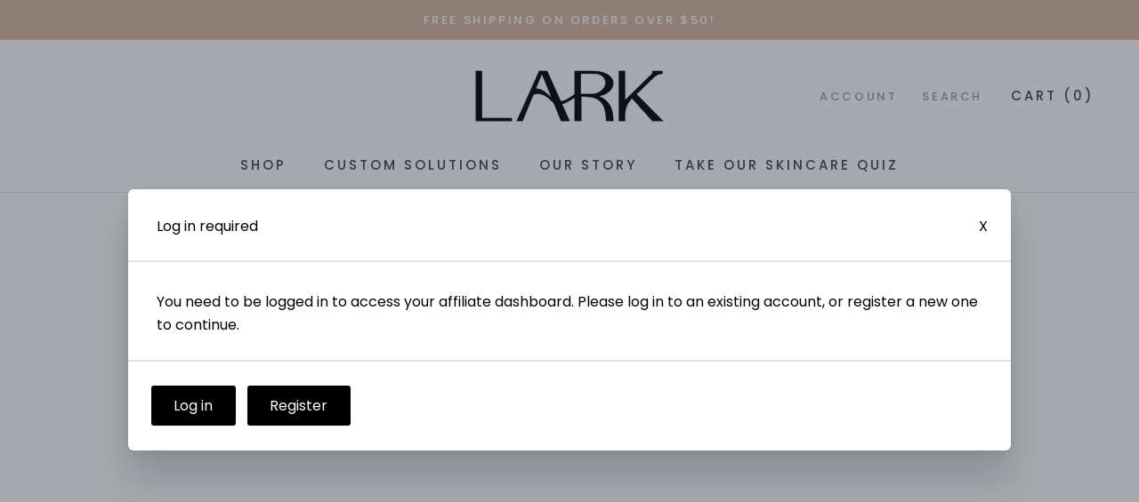

--- FILE ---
content_type: text/html; charset=utf-8
request_url: https://www.larkskinco.com/pages/simple-affiliate
body_size: 44585
content:
<!doctype html>
<html class="no-js" lang="en">
  <head>



<meta name="description" content="">




<title>Affiliate Dashboard</title>

<!-- "snippets/booster-seo.liquid" was not rendered, the associated app was uninstalled -->
    <meta charset="utf-8"> 
    <meta name="p:domain_verify" content="a964ab82a01ea3d900f5e83ccd7aece3"/>
    <meta http-equiv="X-UA-Compatible" content="IE=edge,chrome=1">
    <meta name="viewport" content="width=device-width, initial-scale=1.0, height=device-height, minimum-scale=1.0, user-scalable=0">
    <meta name="theme-color" content="">
    
<link rel="canonical" href="https://www.larkskinco.com/pages/simple-affiliate"><link rel="shortcut icon" href="//www.larkskinco.com/cdn/shop/files/LARK_Favicon_32x32.png?v=1613669871" type="image/png"><meta property="og:type" content="website">
  <meta property="og:title" content="Affiliate Dashboard"><meta property="og:image" content="http://www.larkskinco.com/cdn/shop/files/LARK_WebHeader_10.28_grande.jpg?v=1613676427">
    <meta property="og:image:secure_url" content="https://www.larkskinco.com/cdn/shop/files/LARK_WebHeader_10.28_grande.jpg?v=1613676427"><meta property="og:url" content="https://www.larkskinco.com/pages/simple-affiliate">
<meta property="og:site_name" content="Lark Skin Co. "><meta name="twitter:card" content="summary"><meta name="twitter:title" content="Affiliate Dashboard">
  <meta name="twitter:description" content="Affiliate Dashboard"><meta name="twitter:image" content="https://www.larkskinco.com/cdn/shop/files/LARK_WebHeader_10.28_600x600_crop_center.jpg?v=1613676427">

    <script>window.performance && window.performance.mark && window.performance.mark('shopify.content_for_header.start');</script><meta name="google-site-verification" content="rg-RPO1KV0821CjY4MptxhbbWWhMkLRiRwxxCuALbcU">
<meta id="shopify-digital-wallet" name="shopify-digital-wallet" content="/13553251/digital_wallets/dialog">
<meta name="shopify-checkout-api-token" content="707e9b77514e0d9fce71fbee0ab637d0">
<meta id="in-context-paypal-metadata" data-shop-id="13553251" data-venmo-supported="true" data-environment="production" data-locale="en_US" data-paypal-v4="true" data-currency="USD">
<script async="async" src="/checkouts/internal/preloads.js?locale=en-US"></script>
<link rel="preconnect" href="https://shop.app" crossorigin="anonymous">
<script async="async" src="https://shop.app/checkouts/internal/preloads.js?locale=en-US&shop_id=13553251" crossorigin="anonymous"></script>
<script id="apple-pay-shop-capabilities" type="application/json">{"shopId":13553251,"countryCode":"US","currencyCode":"USD","merchantCapabilities":["supports3DS"],"merchantId":"gid:\/\/shopify\/Shop\/13553251","merchantName":"Lark Skin Co. ","requiredBillingContactFields":["postalAddress","email","phone"],"requiredShippingContactFields":["postalAddress","email","phone"],"shippingType":"shipping","supportedNetworks":["visa","masterCard","amex","discover","elo","jcb"],"total":{"type":"pending","label":"Lark Skin Co. ","amount":"1.00"},"shopifyPaymentsEnabled":true,"supportsSubscriptions":true}</script>
<script id="shopify-features" type="application/json">{"accessToken":"707e9b77514e0d9fce71fbee0ab637d0","betas":["rich-media-storefront-analytics"],"domain":"www.larkskinco.com","predictiveSearch":true,"shopId":13553251,"locale":"en"}</script>
<script>var Shopify = Shopify || {};
Shopify.shop = "lark-skin-co.myshopify.com";
Shopify.locale = "en";
Shopify.currency = {"active":"USD","rate":"1.0"};
Shopify.country = "US";
Shopify.theme = {"name":"LARK Skin Co Rebrand","id":44151668834,"schema_name":"Prestige","schema_version":"3.3.4","theme_store_id":855,"role":"main"};
Shopify.theme.handle = "null";
Shopify.theme.style = {"id":null,"handle":null};
Shopify.cdnHost = "www.larkskinco.com/cdn";
Shopify.routes = Shopify.routes || {};
Shopify.routes.root = "/";</script>
<script type="module">!function(o){(o.Shopify=o.Shopify||{}).modules=!0}(window);</script>
<script>!function(o){function n(){var o=[];function n(){o.push(Array.prototype.slice.apply(arguments))}return n.q=o,n}var t=o.Shopify=o.Shopify||{};t.loadFeatures=n(),t.autoloadFeatures=n()}(window);</script>
<script>
  window.ShopifyPay = window.ShopifyPay || {};
  window.ShopifyPay.apiHost = "shop.app\/pay";
  window.ShopifyPay.redirectState = null;
</script>
<script id="shop-js-analytics" type="application/json">{"pageType":"page"}</script>
<script defer="defer" async type="module" src="//www.larkskinco.com/cdn/shopifycloud/shop-js/modules/v2/client.init-shop-cart-sync_BT-GjEfc.en.esm.js"></script>
<script defer="defer" async type="module" src="//www.larkskinco.com/cdn/shopifycloud/shop-js/modules/v2/chunk.common_D58fp_Oc.esm.js"></script>
<script defer="defer" async type="module" src="//www.larkskinco.com/cdn/shopifycloud/shop-js/modules/v2/chunk.modal_xMitdFEc.esm.js"></script>
<script type="module">
  await import("//www.larkskinco.com/cdn/shopifycloud/shop-js/modules/v2/client.init-shop-cart-sync_BT-GjEfc.en.esm.js");
await import("//www.larkskinco.com/cdn/shopifycloud/shop-js/modules/v2/chunk.common_D58fp_Oc.esm.js");
await import("//www.larkskinco.com/cdn/shopifycloud/shop-js/modules/v2/chunk.modal_xMitdFEc.esm.js");

  window.Shopify.SignInWithShop?.initShopCartSync?.({"fedCMEnabled":true,"windoidEnabled":true});

</script>
<script>
  window.Shopify = window.Shopify || {};
  if (!window.Shopify.featureAssets) window.Shopify.featureAssets = {};
  window.Shopify.featureAssets['shop-js'] = {"shop-cart-sync":["modules/v2/client.shop-cart-sync_DZOKe7Ll.en.esm.js","modules/v2/chunk.common_D58fp_Oc.esm.js","modules/v2/chunk.modal_xMitdFEc.esm.js"],"init-fed-cm":["modules/v2/client.init-fed-cm_B6oLuCjv.en.esm.js","modules/v2/chunk.common_D58fp_Oc.esm.js","modules/v2/chunk.modal_xMitdFEc.esm.js"],"shop-cash-offers":["modules/v2/client.shop-cash-offers_D2sdYoxE.en.esm.js","modules/v2/chunk.common_D58fp_Oc.esm.js","modules/v2/chunk.modal_xMitdFEc.esm.js"],"shop-login-button":["modules/v2/client.shop-login-button_QeVjl5Y3.en.esm.js","modules/v2/chunk.common_D58fp_Oc.esm.js","modules/v2/chunk.modal_xMitdFEc.esm.js"],"pay-button":["modules/v2/client.pay-button_DXTOsIq6.en.esm.js","modules/v2/chunk.common_D58fp_Oc.esm.js","modules/v2/chunk.modal_xMitdFEc.esm.js"],"shop-button":["modules/v2/client.shop-button_DQZHx9pm.en.esm.js","modules/v2/chunk.common_D58fp_Oc.esm.js","modules/v2/chunk.modal_xMitdFEc.esm.js"],"avatar":["modules/v2/client.avatar_BTnouDA3.en.esm.js"],"init-windoid":["modules/v2/client.init-windoid_CR1B-cfM.en.esm.js","modules/v2/chunk.common_D58fp_Oc.esm.js","modules/v2/chunk.modal_xMitdFEc.esm.js"],"init-shop-for-new-customer-accounts":["modules/v2/client.init-shop-for-new-customer-accounts_C_vY_xzh.en.esm.js","modules/v2/client.shop-login-button_QeVjl5Y3.en.esm.js","modules/v2/chunk.common_D58fp_Oc.esm.js","modules/v2/chunk.modal_xMitdFEc.esm.js"],"init-shop-email-lookup-coordinator":["modules/v2/client.init-shop-email-lookup-coordinator_BI7n9ZSv.en.esm.js","modules/v2/chunk.common_D58fp_Oc.esm.js","modules/v2/chunk.modal_xMitdFEc.esm.js"],"init-shop-cart-sync":["modules/v2/client.init-shop-cart-sync_BT-GjEfc.en.esm.js","modules/v2/chunk.common_D58fp_Oc.esm.js","modules/v2/chunk.modal_xMitdFEc.esm.js"],"shop-toast-manager":["modules/v2/client.shop-toast-manager_DiYdP3xc.en.esm.js","modules/v2/chunk.common_D58fp_Oc.esm.js","modules/v2/chunk.modal_xMitdFEc.esm.js"],"init-customer-accounts":["modules/v2/client.init-customer-accounts_D9ZNqS-Q.en.esm.js","modules/v2/client.shop-login-button_QeVjl5Y3.en.esm.js","modules/v2/chunk.common_D58fp_Oc.esm.js","modules/v2/chunk.modal_xMitdFEc.esm.js"],"init-customer-accounts-sign-up":["modules/v2/client.init-customer-accounts-sign-up_iGw4briv.en.esm.js","modules/v2/client.shop-login-button_QeVjl5Y3.en.esm.js","modules/v2/chunk.common_D58fp_Oc.esm.js","modules/v2/chunk.modal_xMitdFEc.esm.js"],"shop-follow-button":["modules/v2/client.shop-follow-button_CqMgW2wH.en.esm.js","modules/v2/chunk.common_D58fp_Oc.esm.js","modules/v2/chunk.modal_xMitdFEc.esm.js"],"checkout-modal":["modules/v2/client.checkout-modal_xHeaAweL.en.esm.js","modules/v2/chunk.common_D58fp_Oc.esm.js","modules/v2/chunk.modal_xMitdFEc.esm.js"],"shop-login":["modules/v2/client.shop-login_D91U-Q7h.en.esm.js","modules/v2/chunk.common_D58fp_Oc.esm.js","modules/v2/chunk.modal_xMitdFEc.esm.js"],"lead-capture":["modules/v2/client.lead-capture_BJmE1dJe.en.esm.js","modules/v2/chunk.common_D58fp_Oc.esm.js","modules/v2/chunk.modal_xMitdFEc.esm.js"],"payment-terms":["modules/v2/client.payment-terms_Ci9AEqFq.en.esm.js","modules/v2/chunk.common_D58fp_Oc.esm.js","modules/v2/chunk.modal_xMitdFEc.esm.js"]};
</script>
<script>(function() {
  var isLoaded = false;
  function asyncLoad() {
    if (isLoaded) return;
    isLoaded = true;
    var urls = ["https:\/\/intg.snapchat.com\/shopify\/shopify-scevent.js?id=dbfb4dda-a10e-43be-a971-21d45f89b789\u0026shop=lark-skin-co.myshopify.com","https:\/\/js.smile.io\/v1\/smile-shopify.js?shop=lark-skin-co.myshopify.com","https:\/\/load.csell.co\/assets\/js\/cross-sell.js?shop=lark-skin-co.myshopify.com","https:\/\/load.csell.co\/assets\/v2\/js\/core\/xsell.js?shop=lark-skin-co.myshopify.com","https:\/\/cdn-loyalty.yotpo.com\/loader\/XyUaF5A4nXU-2qqqbL0pfQ.js?shop=lark-skin-co.myshopify.com","https:\/\/cdn-app.sealsubscriptions.com\/shopify\/public\/js\/sealsubscriptions.js?shop=lark-skin-co.myshopify.com","https:\/\/quiz.prehook.com\/ph-script.js?shop=lark-skin-co.myshopify.com","https:\/\/static-us.afterpay.com\/shopify\/afterpay-attract\/afterpay-attract-widget.js?shop=lark-skin-co.myshopify.com","\/\/cdn.shopify.com\/proxy\/5efadf20e165619f10d87288312d4885a6ee89c5c36f7f7f1bfc4fe30d80131d\/static.cdn.printful.com\/static\/js\/external\/shopify-product-customizer.js?v=0.28\u0026shop=lark-skin-co.myshopify.com\u0026sp-cache-control=cHVibGljLCBtYXgtYWdlPTkwMA","https:\/\/cdn.nfcube.com\/instafeed-f1ba10b466962b5a6c61130e74063c92.js?shop=lark-skin-co.myshopify.com","https:\/\/static.klaviyo.com\/onsite\/js\/XMU2fD\/klaviyo.js?company_id=XMU2fD\u0026shop=lark-skin-co.myshopify.com","https:\/\/admin.revenuehunt.com\/embed.js?shop=lark-skin-co.myshopify.com","https:\/\/omnisnippet1.com\/platforms\/shopify.js?source=scriptTag\u0026v=2025-05-15T12\u0026shop=lark-skin-co.myshopify.com","https:\/\/cdn.adscale.com\/static\/ecom_js\/lark-skin-co\/add_item_to_cart.js?ver=20250910\u0026shop=lark-skin-co.myshopify.com"];
    for (var i = 0; i < urls.length; i++) {
      var s = document.createElement('script');
      s.type = 'text/javascript';
      s.async = true;
      s.src = urls[i];
      var x = document.getElementsByTagName('script')[0];
      x.parentNode.insertBefore(s, x);
    }
  };
  if(window.attachEvent) {
    window.attachEvent('onload', asyncLoad);
  } else {
    window.addEventListener('load', asyncLoad, false);
  }
})();</script>
<script id="__st">var __st={"a":13553251,"offset":-21600,"reqid":"0677e7a0-de5a-4d81-aded-7f1bbc63905b-1769092270","pageurl":"www.larkskinco.com\/pages\/simple-affiliate","s":"pages-50638127202","u":"dc0a74a3012b","p":"page","rtyp":"page","rid":50638127202};</script>
<script>window.ShopifyPaypalV4VisibilityTracking = true;</script>
<script id="captcha-bootstrap">!function(){'use strict';const t='contact',e='account',n='new_comment',o=[[t,t],['blogs',n],['comments',n],[t,'customer']],c=[[e,'customer_login'],[e,'guest_login'],[e,'recover_customer_password'],[e,'create_customer']],r=t=>t.map((([t,e])=>`form[action*='/${t}']:not([data-nocaptcha='true']) input[name='form_type'][value='${e}']`)).join(','),a=t=>()=>t?[...document.querySelectorAll(t)].map((t=>t.form)):[];function s(){const t=[...o],e=r(t);return a(e)}const i='password',u='form_key',d=['recaptcha-v3-token','g-recaptcha-response','h-captcha-response',i],f=()=>{try{return window.sessionStorage}catch{return}},m='__shopify_v',_=t=>t.elements[u];function p(t,e,n=!1){try{const o=window.sessionStorage,c=JSON.parse(o.getItem(e)),{data:r}=function(t){const{data:e,action:n}=t;return t[m]||n?{data:e,action:n}:{data:t,action:n}}(c);for(const[e,n]of Object.entries(r))t.elements[e]&&(t.elements[e].value=n);n&&o.removeItem(e)}catch(o){console.error('form repopulation failed',{error:o})}}const l='form_type',E='cptcha';function T(t){t.dataset[E]=!0}const w=window,h=w.document,L='Shopify',v='ce_forms',y='captcha';let A=!1;((t,e)=>{const n=(g='f06e6c50-85a8-45c8-87d0-21a2b65856fe',I='https://cdn.shopify.com/shopifycloud/storefront-forms-hcaptcha/ce_storefront_forms_captcha_hcaptcha.v1.5.2.iife.js',D={infoText:'Protected by hCaptcha',privacyText:'Privacy',termsText:'Terms'},(t,e,n)=>{const o=w[L][v],c=o.bindForm;if(c)return c(t,g,e,D).then(n);var r;o.q.push([[t,g,e,D],n]),r=I,A||(h.body.append(Object.assign(h.createElement('script'),{id:'captcha-provider',async:!0,src:r})),A=!0)});var g,I,D;w[L]=w[L]||{},w[L][v]=w[L][v]||{},w[L][v].q=[],w[L][y]=w[L][y]||{},w[L][y].protect=function(t,e){n(t,void 0,e),T(t)},Object.freeze(w[L][y]),function(t,e,n,w,h,L){const[v,y,A,g]=function(t,e,n){const i=e?o:[],u=t?c:[],d=[...i,...u],f=r(d),m=r(i),_=r(d.filter((([t,e])=>n.includes(e))));return[a(f),a(m),a(_),s()]}(w,h,L),I=t=>{const e=t.target;return e instanceof HTMLFormElement?e:e&&e.form},D=t=>v().includes(t);t.addEventListener('submit',(t=>{const e=I(t);if(!e)return;const n=D(e)&&!e.dataset.hcaptchaBound&&!e.dataset.recaptchaBound,o=_(e),c=g().includes(e)&&(!o||!o.value);(n||c)&&t.preventDefault(),c&&!n&&(function(t){try{if(!f())return;!function(t){const e=f();if(!e)return;const n=_(t);if(!n)return;const o=n.value;o&&e.removeItem(o)}(t);const e=Array.from(Array(32),(()=>Math.random().toString(36)[2])).join('');!function(t,e){_(t)||t.append(Object.assign(document.createElement('input'),{type:'hidden',name:u})),t.elements[u].value=e}(t,e),function(t,e){const n=f();if(!n)return;const o=[...t.querySelectorAll(`input[type='${i}']`)].map((({name:t})=>t)),c=[...d,...o],r={};for(const[a,s]of new FormData(t).entries())c.includes(a)||(r[a]=s);n.setItem(e,JSON.stringify({[m]:1,action:t.action,data:r}))}(t,e)}catch(e){console.error('failed to persist form',e)}}(e),e.submit())}));const S=(t,e)=>{t&&!t.dataset[E]&&(n(t,e.some((e=>e===t))),T(t))};for(const o of['focusin','change'])t.addEventListener(o,(t=>{const e=I(t);D(e)&&S(e,y())}));const B=e.get('form_key'),M=e.get(l),P=B&&M;t.addEventListener('DOMContentLoaded',(()=>{const t=y();if(P)for(const e of t)e.elements[l].value===M&&p(e,B);[...new Set([...A(),...v().filter((t=>'true'===t.dataset.shopifyCaptcha))])].forEach((e=>S(e,t)))}))}(h,new URLSearchParams(w.location.search),n,t,e,['guest_login'])})(!0,!0)}();</script>
<script integrity="sha256-4kQ18oKyAcykRKYeNunJcIwy7WH5gtpwJnB7kiuLZ1E=" data-source-attribution="shopify.loadfeatures" defer="defer" src="//www.larkskinco.com/cdn/shopifycloud/storefront/assets/storefront/load_feature-a0a9edcb.js" crossorigin="anonymous"></script>
<script crossorigin="anonymous" defer="defer" src="//www.larkskinco.com/cdn/shopifycloud/storefront/assets/shopify_pay/storefront-65b4c6d7.js?v=20250812"></script>
<script data-source-attribution="shopify.dynamic_checkout.dynamic.init">var Shopify=Shopify||{};Shopify.PaymentButton=Shopify.PaymentButton||{isStorefrontPortableWallets:!0,init:function(){window.Shopify.PaymentButton.init=function(){};var t=document.createElement("script");t.src="https://www.larkskinco.com/cdn/shopifycloud/portable-wallets/latest/portable-wallets.en.js",t.type="module",document.head.appendChild(t)}};
</script>
<script data-source-attribution="shopify.dynamic_checkout.buyer_consent">
  function portableWalletsHideBuyerConsent(e){var t=document.getElementById("shopify-buyer-consent"),n=document.getElementById("shopify-subscription-policy-button");t&&n&&(t.classList.add("hidden"),t.setAttribute("aria-hidden","true"),n.removeEventListener("click",e))}function portableWalletsShowBuyerConsent(e){var t=document.getElementById("shopify-buyer-consent"),n=document.getElementById("shopify-subscription-policy-button");t&&n&&(t.classList.remove("hidden"),t.removeAttribute("aria-hidden"),n.addEventListener("click",e))}window.Shopify?.PaymentButton&&(window.Shopify.PaymentButton.hideBuyerConsent=portableWalletsHideBuyerConsent,window.Shopify.PaymentButton.showBuyerConsent=portableWalletsShowBuyerConsent);
</script>
<script data-source-attribution="shopify.dynamic_checkout.cart.bootstrap">document.addEventListener("DOMContentLoaded",(function(){function t(){return document.querySelector("shopify-accelerated-checkout-cart, shopify-accelerated-checkout")}if(t())Shopify.PaymentButton.init();else{new MutationObserver((function(e,n){t()&&(Shopify.PaymentButton.init(),n.disconnect())})).observe(document.body,{childList:!0,subtree:!0})}}));
</script>
<link id="shopify-accelerated-checkout-styles" rel="stylesheet" media="screen" href="https://www.larkskinco.com/cdn/shopifycloud/portable-wallets/latest/accelerated-checkout-backwards-compat.css" crossorigin="anonymous">
<style id="shopify-accelerated-checkout-cart">
        #shopify-buyer-consent {
  margin-top: 1em;
  display: inline-block;
  width: 100%;
}

#shopify-buyer-consent.hidden {
  display: none;
}

#shopify-subscription-policy-button {
  background: none;
  border: none;
  padding: 0;
  text-decoration: underline;
  font-size: inherit;
  cursor: pointer;
}

#shopify-subscription-policy-button::before {
  box-shadow: none;
}

      </style>

<script>window.performance && window.performance.mark && window.performance.mark('shopify.content_for_header.end');</script>

    <link rel="stylesheet" href="//www.larkskinco.com/cdn/shop/t/14/assets/theme.scss.css?v=104835341666616185801759259244">
    <script>
      // This allows to expose several variables to the global scope, to be used in scripts
      window.theme = {
        template: "page",
        shopCurrency: "USD",
        moneyFormat: "${{amount}}",
        moneyWithCurrencyFormat: "${{amount}} USD",
        currencyConversionEnabled: false,
        currencyConversionMoneyFormat: "money_format",
        currencyConversionRoundAmounts: true,
        productImageSize: "square",
        searchMode: "product,article",
        showPageTransition: true,
        showElementStaggering: true,
        showImageZooming: true,
        enableExperimentalResizeObserver: false
      };

      window.languages = {
        cartAddNote: "Add Order Note",
        cartEditNote: "Edit Order Note",
        productImageLoadingError: "This image could not be loaded. Please try to reload the page.",
        productFormAddToCart: "Add to cart",
        productFormUnavailable: "Unavailable",
        productFormSoldOut: "Sold Out",
        shippingEstimatorOneResult: "1 option available:",
        shippingEstimatorMoreResults: "{{count}} options available:",
        shippingEstimatorNoResults: "No shipping could be found"
      };

      window.lazySizesConfig = {
        loadHidden: false,
        hFac: 0.5,
        expFactor: 2,
        ricTimeout: 150,
        lazyClass: 'Image--lazyLoad',
        loadingClass: 'Image--lazyLoading',
        loadedClass: 'Image--lazyLoaded'
      };

      document.documentElement.className = document.documentElement.className.replace('no-js', 'js');
      document.documentElement.style.setProperty('--window-height', window.innerHeight + 'px');

      // We do a quick detection of some features (we could use Modernizr but for so little...)
      (function() {
        document.documentElement.className += ((window.CSS && window.CSS.supports('(position: sticky) or (position: -webkit-sticky)')) ? ' supports-sticky' : ' no-supports-sticky');
        document.documentElement.className += (window.matchMedia('(-moz-touch-enabled: 1), (hover: none)')).matches ? ' no-supports-hover' : ' supports-hover';
      }());

      window.onpageshow = function (event) {
        if (event.persisted) {
          window.location.reload();
        }
      };
    </script>

    <script src="//www.larkskinco.com/cdn/shop/t/14/assets/lazysizes.min.js?v=174358363404432586981549064012" async></script>

    
<script src="https://polyfill-fastly.net/v3/polyfill.min.js?unknown=polyfill&features=fetch,Element.prototype.closest,Element.prototype.remove,Element.prototype.classList,Array.prototype.includes,Array.prototype.fill,Object.assign,CustomEvent,IntersectionObserver,IntersectionObserverEntry" defer></script>
    <script src="//www.larkskinco.com/cdn/shop/t/14/assets/libs.min.js?v=88466822118989791001549064012" defer></script>
    <script src="//www.larkskinco.com/cdn/shop/t/14/assets/theme.min.js?v=103722550634446726791549064013" defer></script>
    <script src="//www.larkskinco.com/cdn/shop/t/14/assets/custom.js?v=112114628858057806241570722984" defer></script>

    
    
<!-- Start of Judge.me Core -->
<link rel="dns-prefetch" href="https://cdn.judge.me/">
<script data-cfasync='false' class='jdgm-settings-script'>window.jdgmSettings={"pagination":5,"disable_web_reviews":false,"badge_no_review_text":"No reviews","badge_n_reviews_text":"{{ n }} review/reviews","hide_badge_preview_if_no_reviews":false,"badge_hide_text":false,"enforce_center_preview_badge":false,"widget_title":"Customer Reviews","widget_open_form_text":"Write a review","widget_close_form_text":"Cancel review","widget_refresh_page_text":"Refresh page","widget_summary_text":"Based on {{ number_of_reviews }} review/reviews","widget_no_review_text":"Be the first to write a review","widget_name_field_text":"Display name","widget_verified_name_field_text":"Verified Name (public)","widget_name_placeholder_text":"Display name","widget_required_field_error_text":"This field is required.","widget_email_field_text":"Email address","widget_verified_email_field_text":"Verified Email (private, can not be edited)","widget_email_placeholder_text":"Your email address","widget_email_field_error_text":"Please enter a valid email address.","widget_rating_field_text":"Rating","widget_review_title_field_text":"Review Title","widget_review_title_placeholder_text":"Give your review a title","widget_review_body_field_text":"Review content","widget_review_body_placeholder_text":"Start writing here...","widget_pictures_field_text":"Picture/Video (optional)","widget_submit_review_text":"Submit Review","widget_submit_verified_review_text":"Submit Verified Review","widget_submit_success_msg_with_auto_publish":"Thank you! Please refresh the page in a few moments to see your review. You can remove or edit your review by logging into \u003ca href='https://judge.me/login' target='_blank' rel='nofollow noopener'\u003eJudge.me\u003c/a\u003e","widget_submit_success_msg_no_auto_publish":"Thank you! Your review will be published as soon as it is approved by the shop admin. You can remove or edit your review by logging into \u003ca href='https://judge.me/login' target='_blank' rel='nofollow noopener'\u003eJudge.me\u003c/a\u003e","widget_show_default_reviews_out_of_total_text":"Showing {{ n_reviews_shown }} out of {{ n_reviews }} reviews.","widget_show_all_link_text":"Show all","widget_show_less_link_text":"Show less","widget_author_said_text":"{{ reviewer_name }} said:","widget_days_text":"{{ n }} days ago","widget_weeks_text":"{{ n }} week/weeks ago","widget_months_text":"{{ n }} month/months ago","widget_years_text":"{{ n }} year/years ago","widget_yesterday_text":"Yesterday","widget_today_text":"Today","widget_replied_text":"\u003e\u003e {{ shop_name }} replied:","widget_read_more_text":"Read more","widget_reviewer_name_as_initial":"","widget_rating_filter_color":"#b77648","widget_rating_filter_see_all_text":"See all reviews","widget_sorting_most_recent_text":"Most Recent","widget_sorting_highest_rating_text":"Highest Rating","widget_sorting_lowest_rating_text":"Lowest Rating","widget_sorting_with_pictures_text":"Only Pictures","widget_sorting_most_helpful_text":"Most Helpful","widget_open_question_form_text":"Ask a question","widget_reviews_subtab_text":"Reviews","widget_questions_subtab_text":"Questions","widget_question_label_text":"Question","widget_answer_label_text":"Answer","widget_question_placeholder_text":"Write your question here","widget_submit_question_text":"Submit Question","widget_question_submit_success_text":"Thank you for your question! We will notify you once it gets answered.","verified_badge_text":"Verified","verified_badge_bg_color":"","verified_badge_text_color":"","verified_badge_placement":"removed","widget_review_max_height":"","widget_hide_border":false,"widget_social_share":false,"widget_thumb":false,"widget_review_location_show":false,"widget_location_format":"country_iso_code","all_reviews_include_out_of_store_products":true,"all_reviews_out_of_store_text":"(out of store)","all_reviews_pagination":100,"all_reviews_product_name_prefix_text":"about","enable_review_pictures":false,"enable_question_anwser":false,"widget_theme":"","review_date_format":"mm/dd/yyyy","default_sort_method":"most-recent","widget_product_reviews_subtab_text":"Product Reviews","widget_shop_reviews_subtab_text":"Shop Reviews","widget_other_products_reviews_text":"Reviews for other products","widget_store_reviews_subtab_text":"Store reviews","widget_no_store_reviews_text":"This store hasn't received any reviews yet","widget_web_restriction_product_reviews_text":"This product hasn't received any reviews yet","widget_no_items_text":"No items found","widget_show_more_text":"Show more","widget_write_a_store_review_text":"Write a Store Review","widget_other_languages_heading":"Reviews in Other Languages","widget_translate_review_text":"Translate review to {{ language }}","widget_translating_review_text":"Translating...","widget_show_original_translation_text":"Show original ({{ language }})","widget_translate_review_failed_text":"Review couldn't be translated.","widget_translate_review_retry_text":"Retry","widget_translate_review_try_again_later_text":"Try again later","show_product_url_for_grouped_product":false,"widget_sorting_pictures_first_text":"Pictures First","show_pictures_on_all_rev_page_mobile":false,"show_pictures_on_all_rev_page_desktop":false,"floating_tab_hide_mobile_install_preference":false,"floating_tab_button_name":"★ Reviews","floating_tab_title":"Let customers speak for us","floating_tab_button_color":"","floating_tab_button_background_color":"","floating_tab_url":"","floating_tab_url_enabled":false,"floating_tab_tab_style":"text","all_reviews_text_badge_text":"Customers rate us {{ shop.metafields.judgeme.all_reviews_rating | round: 1 }}/5 based on {{ shop.metafields.judgeme.all_reviews_count }} reviews.","all_reviews_text_badge_text_branded_style":"{{ shop.metafields.judgeme.all_reviews_rating | round: 1 }} out of 5 stars based on {{ shop.metafields.judgeme.all_reviews_count }} reviews","is_all_reviews_text_badge_a_link":false,"show_stars_for_all_reviews_text_badge":false,"all_reviews_text_badge_url":"","all_reviews_text_style":"text","all_reviews_text_color_style":"judgeme_brand_color","all_reviews_text_color":"#108474","all_reviews_text_show_jm_brand":true,"featured_carousel_show_header":true,"featured_carousel_title":"Let customers speak for us","testimonials_carousel_title":"Customers are saying","videos_carousel_title":"Real customer stories","cards_carousel_title":"Customers are saying","featured_carousel_count_text":"from {{ n }} reviews","featured_carousel_add_link_to_all_reviews_page":false,"featured_carousel_url":"","featured_carousel_show_images":true,"featured_carousel_autoslide_interval":5,"featured_carousel_arrows_on_the_sides":false,"featured_carousel_height":250,"featured_carousel_width":80,"featured_carousel_image_size":0,"featured_carousel_image_height":250,"featured_carousel_arrow_color":"#eeeeee","verified_count_badge_style":"vintage","verified_count_badge_orientation":"horizontal","verified_count_badge_color_style":"judgeme_brand_color","verified_count_badge_color":"#108474","is_verified_count_badge_a_link":false,"verified_count_badge_url":"","verified_count_badge_show_jm_brand":true,"widget_rating_preset_default":5,"widget_first_sub_tab":"product-reviews","widget_show_histogram":true,"widget_histogram_use_custom_color":true,"widget_pagination_use_custom_color":false,"widget_star_use_custom_color":false,"widget_verified_badge_use_custom_color":false,"widget_write_review_use_custom_color":false,"picture_reminder_submit_button":"Upload Pictures","enable_review_videos":false,"mute_video_by_default":false,"widget_sorting_videos_first_text":"Videos First","widget_review_pending_text":"Pending","featured_carousel_items_for_large_screen":3,"social_share_options_order":"Facebook,Twitter","remove_microdata_snippet":false,"disable_json_ld":false,"enable_json_ld_products":false,"preview_badge_show_question_text":false,"preview_badge_no_question_text":"No questions","preview_badge_n_question_text":"{{ number_of_questions }} question/questions","qa_badge_show_icon":false,"qa_badge_position":"same-row","remove_judgeme_branding":true,"widget_add_search_bar":false,"widget_search_bar_placeholder":"Search","widget_sorting_verified_only_text":"Verified only","featured_carousel_theme":"default","featured_carousel_show_rating":true,"featured_carousel_show_title":true,"featured_carousel_show_body":true,"featured_carousel_show_date":false,"featured_carousel_show_reviewer":true,"featured_carousel_show_product":false,"featured_carousel_header_background_color":"#108474","featured_carousel_header_text_color":"#ffffff","featured_carousel_name_product_separator":"reviewed","featured_carousel_full_star_background":"#108474","featured_carousel_empty_star_background":"#dadada","featured_carousel_vertical_theme_background":"#f9fafb","featured_carousel_verified_badge_enable":false,"featured_carousel_verified_badge_color":"#108474","featured_carousel_border_style":"round","featured_carousel_review_line_length_limit":3,"featured_carousel_more_reviews_button_text":"Read more reviews","featured_carousel_view_product_button_text":"View product","all_reviews_page_load_reviews_on":"scroll","all_reviews_page_load_more_text":"Load More Reviews","disable_fb_tab_reviews":false,"enable_ajax_cdn_cache":false,"widget_public_name_text":"displayed publicly like","default_reviewer_name":"John Smith","default_reviewer_name_has_non_latin":true,"widget_reviewer_anonymous":"Anonymous","medals_widget_title":"Judge.me Review Medals","medals_widget_background_color":"#f9fafb","medals_widget_position":"footer_all_pages","medals_widget_border_color":"#f9fafb","medals_widget_verified_text_position":"left","medals_widget_use_monochromatic_version":false,"medals_widget_elements_color":"#108474","show_reviewer_avatar":true,"widget_invalid_yt_video_url_error_text":"Not a YouTube video URL","widget_max_length_field_error_text":"Please enter no more than {0} characters.","widget_show_country_flag":false,"widget_show_collected_via_shop_app":true,"widget_verified_by_shop_badge_style":"light","widget_verified_by_shop_text":"Verified by Shop","widget_show_photo_gallery":false,"widget_load_with_code_splitting":true,"widget_ugc_install_preference":false,"widget_ugc_title":"Made by us, Shared by you","widget_ugc_subtitle":"Tag us to see your picture featured in our page","widget_ugc_arrows_color":"#ffffff","widget_ugc_primary_button_text":"Buy Now","widget_ugc_primary_button_background_color":"#108474","widget_ugc_primary_button_text_color":"#ffffff","widget_ugc_primary_button_border_width":"0","widget_ugc_primary_button_border_style":"none","widget_ugc_primary_button_border_color":"#108474","widget_ugc_primary_button_border_radius":"25","widget_ugc_secondary_button_text":"Load More","widget_ugc_secondary_button_background_color":"#ffffff","widget_ugc_secondary_button_text_color":"#108474","widget_ugc_secondary_button_border_width":"2","widget_ugc_secondary_button_border_style":"solid","widget_ugc_secondary_button_border_color":"#108474","widget_ugc_secondary_button_border_radius":"25","widget_ugc_reviews_button_text":"View Reviews","widget_ugc_reviews_button_background_color":"#ffffff","widget_ugc_reviews_button_text_color":"#108474","widget_ugc_reviews_button_border_width":"2","widget_ugc_reviews_button_border_style":"solid","widget_ugc_reviews_button_border_color":"#108474","widget_ugc_reviews_button_border_radius":"25","widget_ugc_reviews_button_link_to":"judgeme-reviews-page","widget_ugc_show_post_date":true,"widget_ugc_max_width":"800","widget_rating_metafield_value_type":true,"widget_primary_color":"#108474","widget_enable_secondary_color":false,"widget_secondary_color":"#edf5f5","widget_summary_average_rating_text":"{{ average_rating }} out of 5","widget_media_grid_title":"Customer photos \u0026 videos","widget_media_grid_see_more_text":"See more","widget_round_style":false,"widget_show_product_medals":true,"widget_verified_by_judgeme_text":"Verified by Judge.me","widget_show_store_medals":true,"widget_verified_by_judgeme_text_in_store_medals":"Verified by Judge.me","widget_media_field_exceed_quantity_message":"Sorry, we can only accept {{ max_media }} for one review.","widget_media_field_exceed_limit_message":"{{ file_name }} is too large, please select a {{ media_type }} less than {{ size_limit }}MB.","widget_review_submitted_text":"Review Submitted!","widget_question_submitted_text":"Question Submitted!","widget_close_form_text_question":"Cancel","widget_write_your_answer_here_text":"Write your answer here","widget_enabled_branded_link":true,"widget_show_collected_by_judgeme":false,"widget_reviewer_name_color":"","widget_write_review_text_color":"","widget_write_review_bg_color":"","widget_collected_by_judgeme_text":"collected by Judge.me","widget_pagination_type":"standard","widget_load_more_text":"Load More","widget_load_more_color":"#108474","widget_full_review_text":"Full Review","widget_read_more_reviews_text":"Read More Reviews","widget_read_questions_text":"Read Questions","widget_questions_and_answers_text":"Questions \u0026 Answers","widget_verified_by_text":"Verified by","widget_verified_text":"Verified","widget_number_of_reviews_text":"{{ number_of_reviews }} reviews","widget_back_button_text":"Back","widget_next_button_text":"Next","widget_custom_forms_filter_button":"Filters","custom_forms_style":"vertical","widget_show_review_information":false,"how_reviews_are_collected":"How reviews are collected?","widget_show_review_keywords":false,"widget_gdpr_statement":"How we use your data: We'll only contact you about the review you left, and only if necessary. By submitting your review, you agree to Judge.me's \u003ca href='https://judge.me/terms' target='_blank' rel='nofollow noopener'\u003eterms\u003c/a\u003e, \u003ca href='https://judge.me/privacy' target='_blank' rel='nofollow noopener'\u003eprivacy\u003c/a\u003e and \u003ca href='https://judge.me/content-policy' target='_blank' rel='nofollow noopener'\u003econtent\u003c/a\u003e policies.","widget_multilingual_sorting_enabled":false,"widget_translate_review_content_enabled":false,"widget_translate_review_content_method":"manual","popup_widget_review_selection":"automatically_with_pictures","popup_widget_round_border_style":true,"popup_widget_show_title":true,"popup_widget_show_body":true,"popup_widget_show_reviewer":false,"popup_widget_show_product":true,"popup_widget_show_pictures":true,"popup_widget_use_review_picture":true,"popup_widget_show_on_home_page":true,"popup_widget_show_on_product_page":true,"popup_widget_show_on_collection_page":true,"popup_widget_show_on_cart_page":true,"popup_widget_position":"bottom_left","popup_widget_first_review_delay":5,"popup_widget_duration":5,"popup_widget_interval":5,"popup_widget_review_count":5,"popup_widget_hide_on_mobile":true,"review_snippet_widget_round_border_style":true,"review_snippet_widget_card_color":"#FFFFFF","review_snippet_widget_slider_arrows_background_color":"#FFFFFF","review_snippet_widget_slider_arrows_color":"#000000","review_snippet_widget_star_color":"#108474","show_product_variant":false,"all_reviews_product_variant_label_text":"Variant: ","widget_show_verified_branding":false,"widget_ai_summary_title":"Customers say","widget_ai_summary_disclaimer":"AI-powered review summary based on recent customer reviews","widget_show_ai_summary":false,"widget_show_ai_summary_bg":false,"widget_show_review_title_input":true,"redirect_reviewers_invited_via_email":"review_widget","request_store_review_after_product_review":false,"request_review_other_products_in_order":false,"review_form_color_scheme":"default","review_form_corner_style":"square","review_form_star_color":{},"review_form_text_color":"#333333","review_form_background_color":"#ffffff","review_form_field_background_color":"#fafafa","review_form_button_color":{},"review_form_button_text_color":"#ffffff","review_form_modal_overlay_color":"#000000","review_content_screen_title_text":"How would you rate this product?","review_content_introduction_text":"We would love it if you would share a bit about your experience.","store_review_form_title_text":"How would you rate this store?","store_review_form_introduction_text":"We would love it if you would share a bit about your experience.","show_review_guidance_text":true,"one_star_review_guidance_text":"Poor","five_star_review_guidance_text":"Great","customer_information_screen_title_text":"About you","customer_information_introduction_text":"Please tell us more about you.","custom_questions_screen_title_text":"Your experience in more detail","custom_questions_introduction_text":"Here are a few questions to help us understand more about your experience.","review_submitted_screen_title_text":"Thanks for your review!","review_submitted_screen_thank_you_text":"We are processing it and it will appear on the store soon.","review_submitted_screen_email_verification_text":"Please confirm your email by clicking the link we just sent you. This helps us keep reviews authentic.","review_submitted_request_store_review_text":"Would you like to share your experience of shopping with us?","review_submitted_review_other_products_text":"Would you like to review these products?","store_review_screen_title_text":"Would you like to share your experience of shopping with us?","store_review_introduction_text":"We value your feedback and use it to improve. Please share any thoughts or suggestions you have.","reviewer_media_screen_title_picture_text":"Share a picture","reviewer_media_introduction_picture_text":"Upload a photo to support your review.","reviewer_media_screen_title_video_text":"Share a video","reviewer_media_introduction_video_text":"Upload a video to support your review.","reviewer_media_screen_title_picture_or_video_text":"Share a picture or video","reviewer_media_introduction_picture_or_video_text":"Upload a photo or video to support your review.","reviewer_media_youtube_url_text":"Paste your Youtube URL here","advanced_settings_next_step_button_text":"Next","advanced_settings_close_review_button_text":"Close","modal_write_review_flow":false,"write_review_flow_required_text":"Required","write_review_flow_privacy_message_text":"We respect your privacy.","write_review_flow_anonymous_text":"Post review as anonymous","write_review_flow_visibility_text":"This won't be visible to other customers.","write_review_flow_multiple_selection_help_text":"Select as many as you like","write_review_flow_single_selection_help_text":"Select one option","write_review_flow_required_field_error_text":"This field is required","write_review_flow_invalid_email_error_text":"Please enter a valid email address","write_review_flow_max_length_error_text":"Max. {{ max_length }} characters.","write_review_flow_media_upload_text":"\u003cb\u003eClick to upload\u003c/b\u003e or drag and drop","write_review_flow_gdpr_statement":"We'll only contact you about your review if necessary. By submitting your review, you agree to our \u003ca href='https://judge.me/terms' target='_blank' rel='nofollow noopener'\u003eterms and conditions\u003c/a\u003e and \u003ca href='https://judge.me/privacy' target='_blank' rel='nofollow noopener'\u003eprivacy policy\u003c/a\u003e.","rating_only_reviews_enabled":false,"show_negative_reviews_help_screen":false,"new_review_flow_help_screen_rating_threshold":3,"negative_review_resolution_screen_title_text":"Tell us more","negative_review_resolution_text":"Your experience matters to us. If there were issues with your purchase, we're here to help. Feel free to reach out to us, we'd love the opportunity to make things right.","negative_review_resolution_button_text":"Contact us","negative_review_resolution_proceed_with_review_text":"Leave a review","negative_review_resolution_subject":"Issue with purchase from {{ shop_name }}.{{ order_name }}","preview_badge_collection_page_install_status":false,"widget_review_custom_css":"","preview_badge_custom_css":"","preview_badge_stars_count":"5-stars","featured_carousel_custom_css":"","floating_tab_custom_css":"","all_reviews_widget_custom_css":"","medals_widget_custom_css":"","verified_badge_custom_css":"","all_reviews_text_custom_css":"","transparency_badges_collected_via_store_invite":false,"transparency_badges_from_another_provider":false,"transparency_badges_collected_from_store_visitor":false,"transparency_badges_collected_by_verified_review_provider":false,"transparency_badges_earned_reward":false,"transparency_badges_collected_via_store_invite_text":"Review collected via store invitation","transparency_badges_from_another_provider_text":"Review collected from another provider","transparency_badges_collected_from_store_visitor_text":"Review collected from a store visitor","transparency_badges_written_in_google_text":"Review written in Google","transparency_badges_written_in_etsy_text":"Review written in Etsy","transparency_badges_written_in_shop_app_text":"Review written in Shop App","transparency_badges_earned_reward_text":"Review earned a reward for future purchase","product_review_widget_per_page":10,"widget_store_review_label_text":"Review about the store","checkout_comment_extension_title_on_product_page":"Customer Comments","checkout_comment_extension_num_latest_comment_show":5,"checkout_comment_extension_format":"name_and_timestamp","checkout_comment_customer_name":"last_initial","checkout_comment_comment_notification":true,"preview_badge_collection_page_install_preference":true,"preview_badge_home_page_install_preference":false,"preview_badge_product_page_install_preference":true,"review_widget_install_preference":"","review_carousel_install_preference":false,"floating_reviews_tab_install_preference":"none","verified_reviews_count_badge_install_preference":false,"all_reviews_text_install_preference":false,"review_widget_best_location":true,"judgeme_medals_install_preference":false,"review_widget_revamp_enabled":false,"review_widget_qna_enabled":false,"review_widget_header_theme":"minimal","review_widget_widget_title_enabled":true,"review_widget_header_text_size":"medium","review_widget_header_text_weight":"regular","review_widget_average_rating_style":"compact","review_widget_bar_chart_enabled":true,"review_widget_bar_chart_type":"numbers","review_widget_bar_chart_style":"standard","review_widget_expanded_media_gallery_enabled":false,"review_widget_reviews_section_theme":"standard","review_widget_image_style":"thumbnails","review_widget_review_image_ratio":"square","review_widget_stars_size":"medium","review_widget_verified_badge":"standard_text","review_widget_review_title_text_size":"medium","review_widget_review_text_size":"medium","review_widget_review_text_length":"medium","review_widget_number_of_columns_desktop":3,"review_widget_carousel_transition_speed":5,"review_widget_custom_questions_answers_display":"always","review_widget_button_text_color":"#FFFFFF","review_widget_text_color":"#000000","review_widget_lighter_text_color":"#7B7B7B","review_widget_corner_styling":"soft","review_widget_review_word_singular":"review","review_widget_review_word_plural":"reviews","review_widget_voting_label":"Helpful?","review_widget_shop_reply_label":"Reply from {{ shop_name }}:","review_widget_filters_title":"Filters","qna_widget_question_word_singular":"Question","qna_widget_question_word_plural":"Questions","qna_widget_answer_reply_label":"Answer from {{ answerer_name }}:","qna_content_screen_title_text":"Ask a question about this product","qna_widget_question_required_field_error_text":"Please enter your question.","qna_widget_flow_gdpr_statement":"We'll only contact you about your question if necessary. By submitting your question, you agree to our \u003ca href='https://judge.me/terms' target='_blank' rel='nofollow noopener'\u003eterms and conditions\u003c/a\u003e and \u003ca href='https://judge.me/privacy' target='_blank' rel='nofollow noopener'\u003eprivacy policy\u003c/a\u003e.","qna_widget_question_submitted_text":"Thanks for your question!","qna_widget_close_form_text_question":"Close","qna_widget_question_submit_success_text":"We’ll notify you by email when your question is answered.","all_reviews_widget_v2025_enabled":false,"all_reviews_widget_v2025_header_theme":"default","all_reviews_widget_v2025_widget_title_enabled":true,"all_reviews_widget_v2025_header_text_size":"medium","all_reviews_widget_v2025_header_text_weight":"regular","all_reviews_widget_v2025_average_rating_style":"compact","all_reviews_widget_v2025_bar_chart_enabled":true,"all_reviews_widget_v2025_bar_chart_type":"numbers","all_reviews_widget_v2025_bar_chart_style":"standard","all_reviews_widget_v2025_expanded_media_gallery_enabled":false,"all_reviews_widget_v2025_show_store_medals":true,"all_reviews_widget_v2025_show_photo_gallery":true,"all_reviews_widget_v2025_show_review_keywords":false,"all_reviews_widget_v2025_show_ai_summary":false,"all_reviews_widget_v2025_show_ai_summary_bg":false,"all_reviews_widget_v2025_add_search_bar":false,"all_reviews_widget_v2025_default_sort_method":"most-recent","all_reviews_widget_v2025_reviews_per_page":10,"all_reviews_widget_v2025_reviews_section_theme":"default","all_reviews_widget_v2025_image_style":"thumbnails","all_reviews_widget_v2025_review_image_ratio":"square","all_reviews_widget_v2025_stars_size":"medium","all_reviews_widget_v2025_verified_badge":"bold_badge","all_reviews_widget_v2025_review_title_text_size":"medium","all_reviews_widget_v2025_review_text_size":"medium","all_reviews_widget_v2025_review_text_length":"medium","all_reviews_widget_v2025_number_of_columns_desktop":3,"all_reviews_widget_v2025_carousel_transition_speed":5,"all_reviews_widget_v2025_custom_questions_answers_display":"always","all_reviews_widget_v2025_show_product_variant":false,"all_reviews_widget_v2025_show_reviewer_avatar":true,"all_reviews_widget_v2025_reviewer_name_as_initial":"","all_reviews_widget_v2025_review_location_show":false,"all_reviews_widget_v2025_location_format":"","all_reviews_widget_v2025_show_country_flag":false,"all_reviews_widget_v2025_verified_by_shop_badge_style":"light","all_reviews_widget_v2025_social_share":false,"all_reviews_widget_v2025_social_share_options_order":"Facebook,Twitter,LinkedIn,Pinterest","all_reviews_widget_v2025_pagination_type":"standard","all_reviews_widget_v2025_button_text_color":"#FFFFFF","all_reviews_widget_v2025_text_color":"#000000","all_reviews_widget_v2025_lighter_text_color":"#7B7B7B","all_reviews_widget_v2025_corner_styling":"soft","all_reviews_widget_v2025_title":"Customer reviews","all_reviews_widget_v2025_ai_summary_title":"Customers say about this store","all_reviews_widget_v2025_no_review_text":"Be the first to write a review","platform":"shopify","branding_url":"https://app.judge.me/reviews/stores/www.larkskinco.com","branding_text":"Powered by Judge.me","locale":"en","reply_name":"Lark Skin Co. ","widget_version":"2.1","footer":true,"autopublish":true,"review_dates":true,"enable_custom_form":false,"shop_use_review_site":true,"shop_locale":"en","enable_multi_locales_translations":false,"show_review_title_input":true,"review_verification_email_status":"always","can_be_branded":true,"reply_name_text":"Lark Skin Co. "};</script> <style class='jdgm-settings-style'>.jdgm-xx{left:0}.jdgm-histogram .jdgm-histogram__bar-content{background:#b77648}.jdgm-histogram .jdgm-histogram__bar:after{background:#b77648}.jdgm-author-all-initials{display:none !important}.jdgm-author-last-initial{display:none !important}.jdgm-rev-widg__title{visibility:hidden}.jdgm-rev-widg__summary-text{visibility:hidden}.jdgm-prev-badge__text{visibility:hidden}.jdgm-rev__replier:before{content:'Lark Skin Co. '}.jdgm-rev__prod-link-prefix:before{content:'about'}.jdgm-rev__variant-label:before{content:'Variant: '}.jdgm-rev__out-of-store-text:before{content:'(out of store)'}@media only screen and (min-width: 768px){.jdgm-rev__pics .jdgm-rev_all-rev-page-picture-separator,.jdgm-rev__pics .jdgm-rev__product-picture{display:none}}@media only screen and (max-width: 768px){.jdgm-rev__pics .jdgm-rev_all-rev-page-picture-separator,.jdgm-rev__pics .jdgm-rev__product-picture{display:none}}.jdgm-preview-badge[data-template="index"]{display:none !important}.jdgm-verified-count-badget[data-from-snippet="true"]{display:none !important}.jdgm-carousel-wrapper[data-from-snippet="true"]{display:none !important}.jdgm-all-reviews-text[data-from-snippet="true"]{display:none !important}.jdgm-medals-section[data-from-snippet="true"]{display:none !important}.jdgm-ugc-media-wrapper[data-from-snippet="true"]{display:none !important}.jdgm-rev__transparency-badge[data-badge-type="review_collected_via_store_invitation"]{display:none !important}.jdgm-rev__transparency-badge[data-badge-type="review_collected_from_another_provider"]{display:none !important}.jdgm-rev__transparency-badge[data-badge-type="review_collected_from_store_visitor"]{display:none !important}.jdgm-rev__transparency-badge[data-badge-type="review_written_in_etsy"]{display:none !important}.jdgm-rev__transparency-badge[data-badge-type="review_written_in_google_business"]{display:none !important}.jdgm-rev__transparency-badge[data-badge-type="review_written_in_shop_app"]{display:none !important}.jdgm-rev__transparency-badge[data-badge-type="review_earned_for_future_purchase"]{display:none !important}
</style> <style class='jdgm-settings-style'></style>

  
  
  
  <style class='jdgm-miracle-styles'>
  @-webkit-keyframes jdgm-spin{0%{-webkit-transform:rotate(0deg);-ms-transform:rotate(0deg);transform:rotate(0deg)}100%{-webkit-transform:rotate(359deg);-ms-transform:rotate(359deg);transform:rotate(359deg)}}@keyframes jdgm-spin{0%{-webkit-transform:rotate(0deg);-ms-transform:rotate(0deg);transform:rotate(0deg)}100%{-webkit-transform:rotate(359deg);-ms-transform:rotate(359deg);transform:rotate(359deg)}}@font-face{font-family:'JudgemeStar';src:url("[data-uri]") format("woff");font-weight:normal;font-style:normal}.jdgm-star{font-family:'JudgemeStar';display:inline !important;text-decoration:none !important;padding:0 4px 0 0 !important;margin:0 !important;font-weight:bold;opacity:1;-webkit-font-smoothing:antialiased;-moz-osx-font-smoothing:grayscale}.jdgm-star:hover{opacity:1}.jdgm-star:last-of-type{padding:0 !important}.jdgm-star.jdgm--on:before{content:"\e000"}.jdgm-star.jdgm--off:before{content:"\e001"}.jdgm-star.jdgm--half:before{content:"\e002"}.jdgm-widget *{margin:0;line-height:1.4;-webkit-box-sizing:border-box;-moz-box-sizing:border-box;box-sizing:border-box;-webkit-overflow-scrolling:touch}.jdgm-hidden{display:none !important;visibility:hidden !important}.jdgm-temp-hidden{display:none}.jdgm-spinner{width:40px;height:40px;margin:auto;border-radius:50%;border-top:2px solid #eee;border-right:2px solid #eee;border-bottom:2px solid #eee;border-left:2px solid #ccc;-webkit-animation:jdgm-spin 0.8s infinite linear;animation:jdgm-spin 0.8s infinite linear}.jdgm-prev-badge{display:block !important}

</style>


  
  
   


<script data-cfasync='false' class='jdgm-script'>
!function(e){window.jdgm=window.jdgm||{},jdgm.CDN_HOST="https://cdn.judge.me/",
jdgm.docReady=function(d){(e.attachEvent?"complete"===e.readyState:"loading"!==e.readyState)?
setTimeout(d,0):e.addEventListener("DOMContentLoaded",d)},jdgm.loadCSS=function(d,t,o,s){
!o&&jdgm.loadCSS.requestedUrls.indexOf(d)>=0||(jdgm.loadCSS.requestedUrls.push(d),
(s=e.createElement("link")).rel="stylesheet",s.class="jdgm-stylesheet",s.media="nope!",
s.href=d,s.onload=function(){this.media="all",t&&setTimeout(t)},e.body.appendChild(s))},
jdgm.loadCSS.requestedUrls=[],jdgm.docReady(function(){(window.jdgmLoadCSS||e.querySelectorAll(
".jdgm-widget, .jdgm-all-reviews-page").length>0)&&(jdgmSettings.widget_load_with_code_splitting?
parseFloat(jdgmSettings.widget_version)>=3?jdgm.loadCSS(jdgm.CDN_HOST+"widget_v3/base.css"):
jdgm.loadCSS(jdgm.CDN_HOST+"widget/base.css"):jdgm.loadCSS(jdgm.CDN_HOST+"shopify_v2.css"))})}(document);
</script>
<script async data-cfasync="false" type="text/javascript" src="https://cdn.judge.me/loader.js"></script>

<noscript><link rel="stylesheet" type="text/css" media="all" href="https://cdn.judge.me/shopify_v2.css"></noscript>
<!-- End of Judge.me Core -->


 

<script>window.__pagefly_analytics_settings__ = {"acceptTracking":true};</script>
 <meta name="facebook-domain-verification" content="nz0bl78rpqctb75596jrva4kfhf9sd" /> 
<script>
  var _talkableq = _talkableq || [];
  _talkableq.push(['authenticate_customer', {"email":"","first_name":"","last_name":"","customer_id":""}]);
</script>
<script async src="//d2jjzw81hqbuqv.cloudfront.net/integration/clients/lark-skin-co.min.js" type="text/javascript"></script>






<script src="https://cdn.shopify.com/extensions/019be572-558c-7560-a605-e17f662faa03/revenuehunt-169/assets/embed.js" type="text/javascript" defer="defer"></script>
<script src="https://cdn.shopify.com/extensions/019b92df-1966-750c-943d-a8ced4b05ac2/option-cli3-369/assets/gpomain.js" type="text/javascript" defer="defer"></script>
<link href="https://monorail-edge.shopifysvc.com" rel="dns-prefetch">
<script>(function(){if ("sendBeacon" in navigator && "performance" in window) {try {var session_token_from_headers = performance.getEntriesByType('navigation')[0].serverTiming.find(x => x.name == '_s').description;} catch {var session_token_from_headers = undefined;}var session_cookie_matches = document.cookie.match(/_shopify_s=([^;]*)/);var session_token_from_cookie = session_cookie_matches && session_cookie_matches.length === 2 ? session_cookie_matches[1] : "";var session_token = session_token_from_headers || session_token_from_cookie || "";function handle_abandonment_event(e) {var entries = performance.getEntries().filter(function(entry) {return /monorail-edge.shopifysvc.com/.test(entry.name);});if (!window.abandonment_tracked && entries.length === 0) {window.abandonment_tracked = true;var currentMs = Date.now();var navigation_start = performance.timing.navigationStart;var payload = {shop_id: 13553251,url: window.location.href,navigation_start,duration: currentMs - navigation_start,session_token,page_type: "page"};window.navigator.sendBeacon("https://monorail-edge.shopifysvc.com/v1/produce", JSON.stringify({schema_id: "online_store_buyer_site_abandonment/1.1",payload: payload,metadata: {event_created_at_ms: currentMs,event_sent_at_ms: currentMs}}));}}window.addEventListener('pagehide', handle_abandonment_event);}}());</script>
<script id="web-pixels-manager-setup">(function e(e,d,r,n,o){if(void 0===o&&(o={}),!Boolean(null===(a=null===(i=window.Shopify)||void 0===i?void 0:i.analytics)||void 0===a?void 0:a.replayQueue)){var i,a;window.Shopify=window.Shopify||{};var t=window.Shopify;t.analytics=t.analytics||{};var s=t.analytics;s.replayQueue=[],s.publish=function(e,d,r){return s.replayQueue.push([e,d,r]),!0};try{self.performance.mark("wpm:start")}catch(e){}var l=function(){var e={modern:/Edge?\/(1{2}[4-9]|1[2-9]\d|[2-9]\d{2}|\d{4,})\.\d+(\.\d+|)|Firefox\/(1{2}[4-9]|1[2-9]\d|[2-9]\d{2}|\d{4,})\.\d+(\.\d+|)|Chrom(ium|e)\/(9{2}|\d{3,})\.\d+(\.\d+|)|(Maci|X1{2}).+ Version\/(15\.\d+|(1[6-9]|[2-9]\d|\d{3,})\.\d+)([,.]\d+|)( \(\w+\)|)( Mobile\/\w+|) Safari\/|Chrome.+OPR\/(9{2}|\d{3,})\.\d+\.\d+|(CPU[ +]OS|iPhone[ +]OS|CPU[ +]iPhone|CPU IPhone OS|CPU iPad OS)[ +]+(15[._]\d+|(1[6-9]|[2-9]\d|\d{3,})[._]\d+)([._]\d+|)|Android:?[ /-](13[3-9]|1[4-9]\d|[2-9]\d{2}|\d{4,})(\.\d+|)(\.\d+|)|Android.+Firefox\/(13[5-9]|1[4-9]\d|[2-9]\d{2}|\d{4,})\.\d+(\.\d+|)|Android.+Chrom(ium|e)\/(13[3-9]|1[4-9]\d|[2-9]\d{2}|\d{4,})\.\d+(\.\d+|)|SamsungBrowser\/([2-9]\d|\d{3,})\.\d+/,legacy:/Edge?\/(1[6-9]|[2-9]\d|\d{3,})\.\d+(\.\d+|)|Firefox\/(5[4-9]|[6-9]\d|\d{3,})\.\d+(\.\d+|)|Chrom(ium|e)\/(5[1-9]|[6-9]\d|\d{3,})\.\d+(\.\d+|)([\d.]+$|.*Safari\/(?![\d.]+ Edge\/[\d.]+$))|(Maci|X1{2}).+ Version\/(10\.\d+|(1[1-9]|[2-9]\d|\d{3,})\.\d+)([,.]\d+|)( \(\w+\)|)( Mobile\/\w+|) Safari\/|Chrome.+OPR\/(3[89]|[4-9]\d|\d{3,})\.\d+\.\d+|(CPU[ +]OS|iPhone[ +]OS|CPU[ +]iPhone|CPU IPhone OS|CPU iPad OS)[ +]+(10[._]\d+|(1[1-9]|[2-9]\d|\d{3,})[._]\d+)([._]\d+|)|Android:?[ /-](13[3-9]|1[4-9]\d|[2-9]\d{2}|\d{4,})(\.\d+|)(\.\d+|)|Mobile Safari.+OPR\/([89]\d|\d{3,})\.\d+\.\d+|Android.+Firefox\/(13[5-9]|1[4-9]\d|[2-9]\d{2}|\d{4,})\.\d+(\.\d+|)|Android.+Chrom(ium|e)\/(13[3-9]|1[4-9]\d|[2-9]\d{2}|\d{4,})\.\d+(\.\d+|)|Android.+(UC? ?Browser|UCWEB|U3)[ /]?(15\.([5-9]|\d{2,})|(1[6-9]|[2-9]\d|\d{3,})\.\d+)\.\d+|SamsungBrowser\/(5\.\d+|([6-9]|\d{2,})\.\d+)|Android.+MQ{2}Browser\/(14(\.(9|\d{2,})|)|(1[5-9]|[2-9]\d|\d{3,})(\.\d+|))(\.\d+|)|K[Aa][Ii]OS\/(3\.\d+|([4-9]|\d{2,})\.\d+)(\.\d+|)/},d=e.modern,r=e.legacy,n=navigator.userAgent;return n.match(d)?"modern":n.match(r)?"legacy":"unknown"}(),u="modern"===l?"modern":"legacy",c=(null!=n?n:{modern:"",legacy:""})[u],f=function(e){return[e.baseUrl,"/wpm","/b",e.hashVersion,"modern"===e.buildTarget?"m":"l",".js"].join("")}({baseUrl:d,hashVersion:r,buildTarget:u}),m=function(e){var d=e.version,r=e.bundleTarget,n=e.surface,o=e.pageUrl,i=e.monorailEndpoint;return{emit:function(e){var a=e.status,t=e.errorMsg,s=(new Date).getTime(),l=JSON.stringify({metadata:{event_sent_at_ms:s},events:[{schema_id:"web_pixels_manager_load/3.1",payload:{version:d,bundle_target:r,page_url:o,status:a,surface:n,error_msg:t},metadata:{event_created_at_ms:s}}]});if(!i)return console&&console.warn&&console.warn("[Web Pixels Manager] No Monorail endpoint provided, skipping logging."),!1;try{return self.navigator.sendBeacon.bind(self.navigator)(i,l)}catch(e){}var u=new XMLHttpRequest;try{return u.open("POST",i,!0),u.setRequestHeader("Content-Type","text/plain"),u.send(l),!0}catch(e){return console&&console.warn&&console.warn("[Web Pixels Manager] Got an unhandled error while logging to Monorail."),!1}}}}({version:r,bundleTarget:l,surface:e.surface,pageUrl:self.location.href,monorailEndpoint:e.monorailEndpoint});try{o.browserTarget=l,function(e){var d=e.src,r=e.async,n=void 0===r||r,o=e.onload,i=e.onerror,a=e.sri,t=e.scriptDataAttributes,s=void 0===t?{}:t,l=document.createElement("script"),u=document.querySelector("head"),c=document.querySelector("body");if(l.async=n,l.src=d,a&&(l.integrity=a,l.crossOrigin="anonymous"),s)for(var f in s)if(Object.prototype.hasOwnProperty.call(s,f))try{l.dataset[f]=s[f]}catch(e){}if(o&&l.addEventListener("load",o),i&&l.addEventListener("error",i),u)u.appendChild(l);else{if(!c)throw new Error("Did not find a head or body element to append the script");c.appendChild(l)}}({src:f,async:!0,onload:function(){if(!function(){var e,d;return Boolean(null===(d=null===(e=window.Shopify)||void 0===e?void 0:e.analytics)||void 0===d?void 0:d.initialized)}()){var d=window.webPixelsManager.init(e)||void 0;if(d){var r=window.Shopify.analytics;r.replayQueue.forEach((function(e){var r=e[0],n=e[1],o=e[2];d.publishCustomEvent(r,n,o)})),r.replayQueue=[],r.publish=d.publishCustomEvent,r.visitor=d.visitor,r.initialized=!0}}},onerror:function(){return m.emit({status:"failed",errorMsg:"".concat(f," has failed to load")})},sri:function(e){var d=/^sha384-[A-Za-z0-9+/=]+$/;return"string"==typeof e&&d.test(e)}(c)?c:"",scriptDataAttributes:o}),m.emit({status:"loading"})}catch(e){m.emit({status:"failed",errorMsg:(null==e?void 0:e.message)||"Unknown error"})}}})({shopId: 13553251,storefrontBaseUrl: "https://www.larkskinco.com",extensionsBaseUrl: "https://extensions.shopifycdn.com/cdn/shopifycloud/web-pixels-manager",monorailEndpoint: "https://monorail-edge.shopifysvc.com/unstable/produce_batch",surface: "storefront-renderer",enabledBetaFlags: ["2dca8a86"],webPixelsConfigList: [{"id":"1287553238","configuration":"{\"storeIdentity\":\"lark-skin-co.myshopify.com\",\"baseURL\":\"https:\\\/\\\/api.printful.com\\\/shopify-pixels\"}","eventPayloadVersion":"v1","runtimeContext":"STRICT","scriptVersion":"74f275712857ab41bea9d998dcb2f9da","type":"APP","apiClientId":156624,"privacyPurposes":["ANALYTICS","MARKETING","SALE_OF_DATA"],"dataSharingAdjustments":{"protectedCustomerApprovalScopes":["read_customer_address","read_customer_email","read_customer_name","read_customer_personal_data","read_customer_phone"]}},{"id":"943456470","configuration":"{\"webPixelName\":\"Judge.me\"}","eventPayloadVersion":"v1","runtimeContext":"STRICT","scriptVersion":"34ad157958823915625854214640f0bf","type":"APP","apiClientId":683015,"privacyPurposes":["ANALYTICS"],"dataSharingAdjustments":{"protectedCustomerApprovalScopes":["read_customer_email","read_customer_name","read_customer_personal_data","read_customer_phone"]}},{"id":"485097686","configuration":"{\"config\":\"{\\\"pixel_id\\\":\\\"G-K6LT1DP1CV\\\",\\\"target_country\\\":\\\"US\\\",\\\"gtag_events\\\":[{\\\"type\\\":\\\"search\\\",\\\"action_label\\\":[\\\"G-K6LT1DP1CV\\\",\\\"AW-392869505\\\/LY4jCP78saoZEIHtqrsB\\\"]},{\\\"type\\\":\\\"begin_checkout\\\",\\\"action_label\\\":[\\\"G-K6LT1DP1CV\\\",\\\"AW-392869505\\\/PPwiCPz9saoZEIHtqrsB\\\"]},{\\\"type\\\":\\\"view_item\\\",\\\"action_label\\\":[\\\"G-K6LT1DP1CV\\\",\\\"AW-392869505\\\/qE_cCPv8saoZEIHtqrsB\\\",\\\"MC-5JF7SJENTP\\\"]},{\\\"type\\\":\\\"purchase\\\",\\\"action_label\\\":[\\\"G-K6LT1DP1CV\\\",\\\"AW-392869505\\\/7v7CCPX8saoZEIHtqrsB\\\",\\\"MC-5JF7SJENTP\\\"]},{\\\"type\\\":\\\"page_view\\\",\\\"action_label\\\":[\\\"G-K6LT1DP1CV\\\",\\\"AW-392869505\\\/XX2dCPj8saoZEIHtqrsB\\\",\\\"MC-5JF7SJENTP\\\"]},{\\\"type\\\":\\\"add_payment_info\\\",\\\"action_label\\\":[\\\"G-K6LT1DP1CV\\\",\\\"AW-392869505\\\/cLIUCP_9saoZEIHtqrsB\\\"]},{\\\"type\\\":\\\"add_to_cart\\\",\\\"action_label\\\":[\\\"G-K6LT1DP1CV\\\",\\\"AW-392869505\\\/fHHVCPn9saoZEIHtqrsB\\\"]}],\\\"enable_monitoring_mode\\\":false}\"}","eventPayloadVersion":"v1","runtimeContext":"OPEN","scriptVersion":"b2a88bafab3e21179ed38636efcd8a93","type":"APP","apiClientId":1780363,"privacyPurposes":[],"dataSharingAdjustments":{"protectedCustomerApprovalScopes":["read_customer_address","read_customer_email","read_customer_name","read_customer_personal_data","read_customer_phone"]}},{"id":"375947478","configuration":"{\"pixelCode\":\"C1QT7FQQV14D5PDUO03G\"}","eventPayloadVersion":"v1","runtimeContext":"STRICT","scriptVersion":"22e92c2ad45662f435e4801458fb78cc","type":"APP","apiClientId":4383523,"privacyPurposes":["ANALYTICS","MARKETING","SALE_OF_DATA"],"dataSharingAdjustments":{"protectedCustomerApprovalScopes":["read_customer_address","read_customer_email","read_customer_name","read_customer_personal_data","read_customer_phone"]}},{"id":"194674902","configuration":"{\"pixel_id\":\"218619454580513\",\"pixel_type\":\"facebook_pixel\",\"metaapp_system_user_token\":\"-\"}","eventPayloadVersion":"v1","runtimeContext":"OPEN","scriptVersion":"ca16bc87fe92b6042fbaa3acc2fbdaa6","type":"APP","apiClientId":2329312,"privacyPurposes":["ANALYTICS","MARKETING","SALE_OF_DATA"],"dataSharingAdjustments":{"protectedCustomerApprovalScopes":["read_customer_address","read_customer_email","read_customer_name","read_customer_personal_data","read_customer_phone"]}},{"id":"140738774","configuration":"{\"apiURL\":\"https:\/\/api.omnisend.com\",\"appURL\":\"https:\/\/app.omnisend.com\",\"brandID\":\"5dc5d2764c7fa4478c5d7698\",\"trackingURL\":\"https:\/\/wt.omnisendlink.com\"}","eventPayloadVersion":"v1","runtimeContext":"STRICT","scriptVersion":"aa9feb15e63a302383aa48b053211bbb","type":"APP","apiClientId":186001,"privacyPurposes":["ANALYTICS","MARKETING","SALE_OF_DATA"],"dataSharingAdjustments":{"protectedCustomerApprovalScopes":["read_customer_address","read_customer_email","read_customer_name","read_customer_personal_data","read_customer_phone"]}},{"id":"60817622","configuration":"{\"tagID\":\"2620928423033\"}","eventPayloadVersion":"v1","runtimeContext":"STRICT","scriptVersion":"18031546ee651571ed29edbe71a3550b","type":"APP","apiClientId":3009811,"privacyPurposes":["ANALYTICS","MARKETING","SALE_OF_DATA"],"dataSharingAdjustments":{"protectedCustomerApprovalScopes":["read_customer_address","read_customer_email","read_customer_name","read_customer_personal_data","read_customer_phone"]}},{"id":"43647190","configuration":"{\"myshopifyDomain\":\"lark-skin-co.myshopify.com\"}","eventPayloadVersion":"v1","runtimeContext":"STRICT","scriptVersion":"23b97d18e2aa74363140dc29c9284e87","type":"APP","apiClientId":2775569,"privacyPurposes":["ANALYTICS","MARKETING","SALE_OF_DATA"],"dataSharingAdjustments":{"protectedCustomerApprovalScopes":["read_customer_address","read_customer_email","read_customer_name","read_customer_phone","read_customer_personal_data"]}},{"id":"70910166","eventPayloadVersion":"v1","runtimeContext":"LAX","scriptVersion":"1","type":"CUSTOM","privacyPurposes":["ANALYTICS"],"name":"Google Analytics tag (migrated)"},{"id":"shopify-app-pixel","configuration":"{}","eventPayloadVersion":"v1","runtimeContext":"STRICT","scriptVersion":"0450","apiClientId":"shopify-pixel","type":"APP","privacyPurposes":["ANALYTICS","MARKETING"]},{"id":"shopify-custom-pixel","eventPayloadVersion":"v1","runtimeContext":"LAX","scriptVersion":"0450","apiClientId":"shopify-pixel","type":"CUSTOM","privacyPurposes":["ANALYTICS","MARKETING"]}],isMerchantRequest: false,initData: {"shop":{"name":"Lark Skin Co. ","paymentSettings":{"currencyCode":"USD"},"myshopifyDomain":"lark-skin-co.myshopify.com","countryCode":"US","storefrontUrl":"https:\/\/www.larkskinco.com"},"customer":null,"cart":null,"checkout":null,"productVariants":[],"purchasingCompany":null},},"https://www.larkskinco.com/cdn","fcfee988w5aeb613cpc8e4bc33m6693e112",{"modern":"","legacy":""},{"shopId":"13553251","storefrontBaseUrl":"https:\/\/www.larkskinco.com","extensionBaseUrl":"https:\/\/extensions.shopifycdn.com\/cdn\/shopifycloud\/web-pixels-manager","surface":"storefront-renderer","enabledBetaFlags":"[\"2dca8a86\"]","isMerchantRequest":"false","hashVersion":"fcfee988w5aeb613cpc8e4bc33m6693e112","publish":"custom","events":"[[\"page_viewed\",{}]]"});</script><script>
  window.ShopifyAnalytics = window.ShopifyAnalytics || {};
  window.ShopifyAnalytics.meta = window.ShopifyAnalytics.meta || {};
  window.ShopifyAnalytics.meta.currency = 'USD';
  var meta = {"page":{"pageType":"page","resourceType":"page","resourceId":50638127202,"requestId":"0677e7a0-de5a-4d81-aded-7f1bbc63905b-1769092270"}};
  for (var attr in meta) {
    window.ShopifyAnalytics.meta[attr] = meta[attr];
  }
</script>
<script class="analytics">
  (function () {
    var customDocumentWrite = function(content) {
      var jquery = null;

      if (window.jQuery) {
        jquery = window.jQuery;
      } else if (window.Checkout && window.Checkout.$) {
        jquery = window.Checkout.$;
      }

      if (jquery) {
        jquery('body').append(content);
      }
    };

    var hasLoggedConversion = function(token) {
      if (token) {
        return document.cookie.indexOf('loggedConversion=' + token) !== -1;
      }
      return false;
    }

    var setCookieIfConversion = function(token) {
      if (token) {
        var twoMonthsFromNow = new Date(Date.now());
        twoMonthsFromNow.setMonth(twoMonthsFromNow.getMonth() + 2);

        document.cookie = 'loggedConversion=' + token + '; expires=' + twoMonthsFromNow;
      }
    }

    var trekkie = window.ShopifyAnalytics.lib = window.trekkie = window.trekkie || [];
    if (trekkie.integrations) {
      return;
    }
    trekkie.methods = [
      'identify',
      'page',
      'ready',
      'track',
      'trackForm',
      'trackLink'
    ];
    trekkie.factory = function(method) {
      return function() {
        var args = Array.prototype.slice.call(arguments);
        args.unshift(method);
        trekkie.push(args);
        return trekkie;
      };
    };
    for (var i = 0; i < trekkie.methods.length; i++) {
      var key = trekkie.methods[i];
      trekkie[key] = trekkie.factory(key);
    }
    trekkie.load = function(config) {
      trekkie.config = config || {};
      trekkie.config.initialDocumentCookie = document.cookie;
      var first = document.getElementsByTagName('script')[0];
      var script = document.createElement('script');
      script.type = 'text/javascript';
      script.onerror = function(e) {
        var scriptFallback = document.createElement('script');
        scriptFallback.type = 'text/javascript';
        scriptFallback.onerror = function(error) {
                var Monorail = {
      produce: function produce(monorailDomain, schemaId, payload) {
        var currentMs = new Date().getTime();
        var event = {
          schema_id: schemaId,
          payload: payload,
          metadata: {
            event_created_at_ms: currentMs,
            event_sent_at_ms: currentMs
          }
        };
        return Monorail.sendRequest("https://" + monorailDomain + "/v1/produce", JSON.stringify(event));
      },
      sendRequest: function sendRequest(endpointUrl, payload) {
        // Try the sendBeacon API
        if (window && window.navigator && typeof window.navigator.sendBeacon === 'function' && typeof window.Blob === 'function' && !Monorail.isIos12()) {
          var blobData = new window.Blob([payload], {
            type: 'text/plain'
          });

          if (window.navigator.sendBeacon(endpointUrl, blobData)) {
            return true;
          } // sendBeacon was not successful

        } // XHR beacon

        var xhr = new XMLHttpRequest();

        try {
          xhr.open('POST', endpointUrl);
          xhr.setRequestHeader('Content-Type', 'text/plain');
          xhr.send(payload);
        } catch (e) {
          console.log(e);
        }

        return false;
      },
      isIos12: function isIos12() {
        return window.navigator.userAgent.lastIndexOf('iPhone; CPU iPhone OS 12_') !== -1 || window.navigator.userAgent.lastIndexOf('iPad; CPU OS 12_') !== -1;
      }
    };
    Monorail.produce('monorail-edge.shopifysvc.com',
      'trekkie_storefront_load_errors/1.1',
      {shop_id: 13553251,
      theme_id: 44151668834,
      app_name: "storefront",
      context_url: window.location.href,
      source_url: "//www.larkskinco.com/cdn/s/trekkie.storefront.1bbfab421998800ff09850b62e84b8915387986d.min.js"});

        };
        scriptFallback.async = true;
        scriptFallback.src = '//www.larkskinco.com/cdn/s/trekkie.storefront.1bbfab421998800ff09850b62e84b8915387986d.min.js';
        first.parentNode.insertBefore(scriptFallback, first);
      };
      script.async = true;
      script.src = '//www.larkskinco.com/cdn/s/trekkie.storefront.1bbfab421998800ff09850b62e84b8915387986d.min.js';
      first.parentNode.insertBefore(script, first);
    };
    trekkie.load(
      {"Trekkie":{"appName":"storefront","development":false,"defaultAttributes":{"shopId":13553251,"isMerchantRequest":null,"themeId":44151668834,"themeCityHash":"17430633823433560486","contentLanguage":"en","currency":"USD","eventMetadataId":"d578d9e3-3cc6-4e81-868b-cf08bbe5c4df"},"isServerSideCookieWritingEnabled":true,"monorailRegion":"shop_domain","enabledBetaFlags":["65f19447"]},"Session Attribution":{},"S2S":{"facebookCapiEnabled":true,"source":"trekkie-storefront-renderer","apiClientId":580111}}
    );

    var loaded = false;
    trekkie.ready(function() {
      if (loaded) return;
      loaded = true;

      window.ShopifyAnalytics.lib = window.trekkie;

      var originalDocumentWrite = document.write;
      document.write = customDocumentWrite;
      try { window.ShopifyAnalytics.merchantGoogleAnalytics.call(this); } catch(error) {};
      document.write = originalDocumentWrite;

      window.ShopifyAnalytics.lib.page(null,{"pageType":"page","resourceType":"page","resourceId":50638127202,"requestId":"0677e7a0-de5a-4d81-aded-7f1bbc63905b-1769092270","shopifyEmitted":true});

      var match = window.location.pathname.match(/checkouts\/(.+)\/(thank_you|post_purchase)/)
      var token = match? match[1]: undefined;
      if (!hasLoggedConversion(token)) {
        setCookieIfConversion(token);
        
      }
    });


        var eventsListenerScript = document.createElement('script');
        eventsListenerScript.async = true;
        eventsListenerScript.src = "//www.larkskinco.com/cdn/shopifycloud/storefront/assets/shop_events_listener-3da45d37.js";
        document.getElementsByTagName('head')[0].appendChild(eventsListenerScript);

})();</script>
  <script>
  if (!window.ga || (window.ga && typeof window.ga !== 'function')) {
    window.ga = function ga() {
      (window.ga.q = window.ga.q || []).push(arguments);
      if (window.Shopify && window.Shopify.analytics && typeof window.Shopify.analytics.publish === 'function') {
        window.Shopify.analytics.publish("ga_stub_called", {}, {sendTo: "google_osp_migration"});
      }
      console.error("Shopify's Google Analytics stub called with:", Array.from(arguments), "\nSee https://help.shopify.com/manual/promoting-marketing/pixels/pixel-migration#google for more information.");
    };
    if (window.Shopify && window.Shopify.analytics && typeof window.Shopify.analytics.publish === 'function') {
      window.Shopify.analytics.publish("ga_stub_initialized", {}, {sendTo: "google_osp_migration"});
    }
  }
</script>
<script
  defer
  src="https://www.larkskinco.com/cdn/shopifycloud/perf-kit/shopify-perf-kit-3.0.4.min.js"
  data-application="storefront-renderer"
  data-shop-id="13553251"
  data-render-region="gcp-us-central1"
  data-page-type="page"
  data-theme-instance-id="44151668834"
  data-theme-name="Prestige"
  data-theme-version="3.3.4"
  data-monorail-region="shop_domain"
  data-resource-timing-sampling-rate="10"
  data-shs="true"
  data-shs-beacon="true"
  data-shs-export-with-fetch="true"
  data-shs-logs-sample-rate="1"
  data-shs-beacon-endpoint="https://www.larkskinco.com/api/collect"
></script>
</head> 

 <script type="text/javascript">!function(e,t,n){function a(){var e=t.getElementsByTagName("script")[0],n=t.createElement("script");n.type="text/javascript",n.async=!0,n.src="https://beacon-v2.helpscout.net",e.parentNode.insertBefore(n,e)}if(e.Beacon=n=function(t,n,a){e.Beacon.readyQueue.push({method:t,options:n,data:a})},n.readyQueue=[],"complete"===t.readyState)return a();e.attachEvent?e.attachEvent("onload",a):e.addEventListener("load",a,!1)}(window,document,window.Beacon||function(){});</script>
<script type="text/javascript">window.Beacon('init', '226ce877-e4cc-460f-92fa-48e49884c66d')</script> <body class="prestige--v3  template-page">
    <a class="PageSkipLink u-visually-hidden" href="#main">Skip to content</a>
    <span class="LoadingBar"></span>
    <div class="PageOverlay"></div>
    <div class="PageTransition"></div>

    <div id="shopify-section-popup" class="shopify-section"></div>
    <div id="shopify-section-sidebar-menu" class="shopify-section"><section id="sidebar-menu" class="SidebarMenu Drawer Drawer--small Drawer--fromLeft" aria-hidden="true" data-section-id="sidebar-menu" data-section-type="sidebar-menu">
    <header class="Drawer__Header" data-drawer-animated-left>
      <button class="Drawer__Close Icon-Wrapper--clickable" data-action="close-drawer" data-drawer-id="sidebar-menu" aria-label="Close navigation"><svg class="Icon Icon--close" role="presentation" viewBox="0 0 16 14">
      <path d="M15 0L1 14m14 0L1 0" stroke="currentColor" fill="none" fill-rule="evenodd"></path>
    </svg></button>
    </header>

    <div class="Drawer__Content">
      <div class="Drawer__Main" data-drawer-animated-left data-scrollable>
        <div class="Drawer__Container">
          <nav class="SidebarMenu__Nav SidebarMenu__Nav--primary" aria-label="Sidebar navigation"><div class="Collapsible"><button class="Collapsible__Button Heading u-h6" data-action="toggle-collapsible" aria-expanded="false">SHOP<span class="Collapsible__Plus"></span>
                  </button>

                  <div class="Collapsible__Inner">
                    <div class="Collapsible__Content"><div class="Collapsible"><a href="/collections/best-sellers" class="Collapsible__Button Heading Text--subdued Link Link--primary u-h7">Most Loved</a></div><div class="Collapsible"><a href="/collections/cleansers" class="Collapsible__Button Heading Text--subdued Link Link--primary u-h7">Cleansers</a></div><div class="Collapsible"><a href="/collections/toners" class="Collapsible__Button Heading Text--subdued Link Link--primary u-h7">Toners</a></div><div class="Collapsible"><a href="/collections/serums" class="Collapsible__Button Heading Text--subdued Link Link--primary u-h7">Serums</a></div><div class="Collapsible"><a href="/collections/moisturizers" class="Collapsible__Button Heading Text--subdued Link Link--primary u-h7">Moisturizers</a></div><div class="Collapsible"><a href="/collections/facial-oils" class="Collapsible__Button Heading Text--subdued Link Link--primary u-h7">Facial Oils</a></div><div class="Collapsible"><a href="/collections/under-eye-treatments" class="Collapsible__Button Heading Text--subdued Link Link--primary u-h7">Under Eye Treatments</a></div><div class="Collapsible"><a href="/collections/exfoliators" class="Collapsible__Button Heading Text--subdued Link Link--primary u-h7">Exfoliators</a></div><div class="Collapsible"><a href="/collections/face-masks" class="Collapsible__Button Heading Text--subdued Link Link--primary u-h7">Face Masks</a></div><div class="Collapsible"><a href="/products/gift-card" class="Collapsible__Button Heading Text--subdued Link Link--primary u-h7">Digital Gift Cards</a></div><div class="Collapsible"><a href="/collections/clean-custom-skincare" class="Collapsible__Button Heading Text--subdued Link Link--primary u-h7">Personalized Skincare Solutions</a></div><div class="Collapsible"><a href="/collections/shop-all-lark-skin-co" class="Collapsible__Button Heading Text--subdued Link Link--primary u-h7">Shop All Products</a></div></div>
                  </div></div><div class="Collapsible"><a href="/collections/custom-skincare" class="Collapsible__Button Heading Link Link--primary u-h6">Custom solutions</a></div><div class="Collapsible"><button class="Collapsible__Button Heading u-h6" data-action="toggle-collapsible" aria-expanded="false">Our story<span class="Collapsible__Plus"></span>
                  </button>

                  <div class="Collapsible__Inner">
                    <div class="Collapsible__Content"><div class="Collapsible"><a href="/pages/about" class="Collapsible__Button Heading Text--subdued Link Link--primary u-h7">Our Story</a></div><div class="Collapsible"><a href="/pages/our-mission" class="Collapsible__Button Heading Text--subdued Link Link--primary u-h7">Our Philosophy</a></div><div class="Collapsible"><a href="/pages/confidence" class="Collapsible__Button Heading Text--subdued Link Link--primary u-h7">Campaign for Confidence</a></div><div class="Collapsible"><a href="/pages/wholesale" class="Collapsible__Button Heading Text--subdued Link Link--primary u-h7">Wholesale</a></div><div class="Collapsible"><a href="/blogs/women-we-love" class="Collapsible__Button Heading Text--subdued Link Link--primary u-h7">Women We Love</a></div></div>
                  </div></div><div class="Collapsible"><a href="#quiz-PMH5Mq" class="Collapsible__Button Heading Link Link--primary u-h6">Take Our Skincare Quiz</a></div></nav><nav class="SidebarMenu__Nav SidebarMenu__Nav--secondary">
            <ul class="Linklist Linklist--spacingLoose"><li class="Linklist__Item">
                  <a href="/account/login" class="Text--subdued Link Link--primary">Account</a>
                </li><li class="Linklist__Item">
                <a href="/search" class="Text--subdued Link Link--primary" data-action="open-modal" aria-controls="Search">Search</a>
              </li>
            </ul>
          </nav>
        </div>
      </div><aside class="Drawer__Footer" data-drawer-animated-bottom><ul class="SidebarMenu__Social HorizontalList HorizontalList--spacingFill">
    <li class="HorizontalList__Item">
      <a href="https://www.facebook.com/larkskinco" class="Link Link--primary" target="_blank" rel="noopener" aria-label="Facebook">
        <span class="Icon-Wrapper--clickable"><svg class="Icon Icon--facebook" viewBox="0 0 9 17">
      <path d="M5.842 17V9.246h2.653l.398-3.023h-3.05v-1.93c0-.874.246-1.47 1.526-1.47H9V.118C8.718.082 7.75 0 6.623 0 4.27 0 2.66 1.408 2.66 3.994v2.23H0v3.022h2.66V17h3.182z"></path>
    </svg></span>
      </a>
    </li>

    
<li class="HorizontalList__Item">
      <a href="https://www.instagram.com/larkskinco/" class="Link Link--primary" target="_blank" rel="noopener" aria-label="Instagram">
        <span class="Icon-Wrapper--clickable"><svg class="Icon Icon--instagram" role="presentation" viewBox="0 0 32 32">
      <path d="M15.994 2.886c4.273 0 4.775.019 6.464.095 1.562.07 2.406.33 2.971.552.749.292 1.283.635 1.841 1.194s.908 1.092 1.194 1.841c.216.565.483 1.41.552 2.971.076 1.689.095 2.19.095 6.464s-.019 4.775-.095 6.464c-.07 1.562-.33 2.406-.552 2.971-.292.749-.635 1.283-1.194 1.841s-1.092.908-1.841 1.194c-.565.216-1.41.483-2.971.552-1.689.076-2.19.095-6.464.095s-4.775-.019-6.464-.095c-1.562-.07-2.406-.33-2.971-.552-.749-.292-1.283-.635-1.841-1.194s-.908-1.092-1.194-1.841c-.216-.565-.483-1.41-.552-2.971-.076-1.689-.095-2.19-.095-6.464s.019-4.775.095-6.464c.07-1.562.33-2.406.552-2.971.292-.749.635-1.283 1.194-1.841s1.092-.908 1.841-1.194c.565-.216 1.41-.483 2.971-.552 1.689-.083 2.19-.095 6.464-.095zm0-2.883c-4.343 0-4.889.019-6.597.095-1.702.076-2.864.349-3.879.743-1.054.406-1.943.959-2.832 1.848S1.251 4.473.838 5.521C.444 6.537.171 7.699.095 9.407.019 11.109 0 11.655 0 15.997s.019 4.889.095 6.597c.076 1.702.349 2.864.743 3.886.406 1.054.959 1.943 1.848 2.832s1.784 1.435 2.832 1.848c1.016.394 2.178.667 3.886.743s2.248.095 6.597.095 4.889-.019 6.597-.095c1.702-.076 2.864-.349 3.886-.743 1.054-.406 1.943-.959 2.832-1.848s1.435-1.784 1.848-2.832c.394-1.016.667-2.178.743-3.886s.095-2.248.095-6.597-.019-4.889-.095-6.597c-.076-1.702-.349-2.864-.743-3.886-.406-1.054-.959-1.943-1.848-2.832S27.532 1.247 26.484.834C25.468.44 24.306.167 22.598.091c-1.714-.07-2.26-.089-6.603-.089zm0 7.778c-4.533 0-8.216 3.676-8.216 8.216s3.683 8.216 8.216 8.216 8.216-3.683 8.216-8.216-3.683-8.216-8.216-8.216zm0 13.549c-2.946 0-5.333-2.387-5.333-5.333s2.387-5.333 5.333-5.333 5.333 2.387 5.333 5.333-2.387 5.333-5.333 5.333zM26.451 7.457c0 1.059-.858 1.917-1.917 1.917s-1.917-.858-1.917-1.917c0-1.059.858-1.917 1.917-1.917s1.917.858 1.917 1.917z"></path>
    </svg></span>
      </a>
    </li>

    
<li class="HorizontalList__Item">
      <a href="https://www.pinterest.com/larkskinco" class="Link Link--primary" target="_blank" rel="noopener" aria-label="Pinterest">
        <span class="Icon-Wrapper--clickable"><svg class="Icon Icon--pinterest" role="presentation" viewBox="0 0 32 32">
      <path d="M16 0q3.25 0 6.208 1.271t5.104 3.417 3.417 5.104T32 16q0 4.333-2.146 8.021t-5.833 5.833T16 32q-2.375 0-4.542-.625 1.208-1.958 1.625-3.458l1.125-4.375q.417.792 1.542 1.396t2.375.604q2.5 0 4.479-1.438t3.063-3.937 1.083-5.625q0-3.708-2.854-6.437t-7.271-2.729q-2.708 0-4.958.917T8.042 8.689t-2.104 3.208-.729 3.479q0 2.167.812 3.792t2.438 2.292q.292.125.5.021t.292-.396q.292-1.042.333-1.292.167-.458-.208-.875-1.083-1.208-1.083-3.125 0-3.167 2.188-5.437t5.729-2.271q3.125 0 4.875 1.708t1.75 4.458q0 2.292-.625 4.229t-1.792 3.104-2.667 1.167q-1.25 0-2.042-.917t-.5-2.167q.167-.583.438-1.5t.458-1.563.354-1.396.167-1.25q0-1.042-.542-1.708t-1.583-.667q-1.292 0-2.167 1.188t-.875 2.979q0 .667.104 1.292t.229.917l.125.292q-1.708 7.417-2.083 8.708-.333 1.583-.25 3.708-4.292-1.917-6.938-5.875T0 16Q0 9.375 4.687 4.688T15.999.001z"></path>
    </svg></span>
      </a>
    </li>

    

  </ul>

</aside></div>
</section>

</div>
<div id="sidebar-cart" class="Drawer Drawer--fromRight" aria-hidden="true" data-section-id="cart" data-section-type="cart" data-section-settings='{
  "type": "drawer",
  "itemCount": 0,
  "drawer": true,
  "hasShippingEstimator": false
}'>
  <div class="Drawer__Header Drawer__Header--bordered Drawer__Container">
      <span class="Drawer__Title Heading u-h4">Cart</span>

      <button class="Drawer__Close Icon-Wrapper--clickable" data-action="close-drawer" data-drawer-id="sidebar-cart" aria-label="Close cart"><svg class="Icon Icon--close" role="presentation" viewBox="0 0 16 14">
      <path d="M15 0L1 14m14 0L1 0" stroke="currentColor" fill="none" fill-rule="evenodd"></path>
    </svg></button>
  </div>

  <form class="Cart Drawer__Content" action="/cart" method="POST" novalidate>
    <div class="Drawer__Main" data-scrollable><div class="Cart__ShippingNotice Text--subdued">
          <div class="Drawer__Container"><p>Spend <span data-money-convertible>$50</span> more and get free shipping!</p></div>
        </div><p class="Cart__Empty Heading u-h5">Your cart is empty</p></div></form>
</div>
<div class="PageContainer">
      <div id="shopify-section-announcement" class="shopify-section"><section id="section-announcement" data-section-id="announcement" data-section-type="announcement-bar">
      <div class="AnnouncementBar">
        <div class="AnnouncementBar__Wrapper">
          <p class="AnnouncementBar__Content Heading"><a href="/collections/shop-all-lark-skin-co">Free shipping on orders over $50!</a></p>
        </div>
      </div>
    </section>

    <style>
      #section-announcement {
        background: #d7b6a2;
        color: #ffffff;
      }
    </style>

    <script>
      document.documentElement.style.setProperty('--announcement-bar-height', document.getElementById('shopify-section-announcement').offsetHeight + 'px');
    </script></div>
      <div id="shopify-section-header" class="shopify-section shopify-section--header"><header id="section-header"
        class="Header Header--center Header--initialized "
        data-section-id="header"
        data-section-type="header"
        data-section-settings='{
  "navigationStyle": "center",
  "hasTransparentHeader": false,
  "isSticky": false
}'
        role="banner">
  <div class="Header__Wrapper">
    <div class="Header__FlexItem Header__FlexItem--fill">
      <button class="Header__Icon Icon-Wrapper Icon-Wrapper--clickable hidden-desk" aria-expanded="false" data-action="open-drawer" data-drawer-id="sidebar-menu" aria-label="Open navigation">
        <span class="hidden-tablet-and-up"><svg class="Icon Icon--nav" role="presentation" viewBox="0 0 20 14">
      <path d="M0 14v-1h20v1H0zm0-7.5h20v1H0v-1zM0 0h20v1H0V0z" fill="currentColor"></path>
    </svg></span>
        <span class="hidden-phone"><svg class="Icon Icon--nav-desktop" role="presentation" viewBox="0 0 24 16">
      <path d="M0 15.985v-2h24v2H0zm0-9h24v2H0v-2zm0-7h24v2H0v-2z" fill="currentColor"></path>
    </svg></span>
      </button><nav class="Header__MainNav hidden-pocket hidden-lap" aria-label="Main navigation">
          <ul class="HorizontalList HorizontalList--spacingExtraLoose"><li class="HorizontalList__Item " aria-haspopup="true">
                <a href="/collections/shop-all-lark-skin-co" class="Heading u-h6">SHOP</a><div class="DropdownMenu" aria-hidden="true">
                    <ul class="Linklist"><li class="Linklist__Item" >
                          <a href="/collections/best-sellers" class="Link Link--secondary">Most Loved </a></li><li class="Linklist__Item" >
                          <a href="/collections/cleansers" class="Link Link--secondary">Cleansers </a></li><li class="Linklist__Item" >
                          <a href="/collections/toners" class="Link Link--secondary">Toners </a></li><li class="Linklist__Item" >
                          <a href="/collections/serums" class="Link Link--secondary">Serums </a></li><li class="Linklist__Item" >
                          <a href="/collections/moisturizers" class="Link Link--secondary">Moisturizers </a></li><li class="Linklist__Item" >
                          <a href="/collections/facial-oils" class="Link Link--secondary">Facial Oils </a></li><li class="Linklist__Item" >
                          <a href="/collections/under-eye-treatments" class="Link Link--secondary">Under Eye Treatments </a></li><li class="Linklist__Item" >
                          <a href="/collections/exfoliators" class="Link Link--secondary">Exfoliators </a></li><li class="Linklist__Item" >
                          <a href="/collections/face-masks" class="Link Link--secondary">Face Masks </a></li><li class="Linklist__Item" >
                          <a href="/products/gift-card" class="Link Link--secondary">Digital Gift Cards </a></li><li class="Linklist__Item" >
                          <a href="/collections/clean-custom-skincare" class="Link Link--secondary">Personalized Skincare Solutions </a></li><li class="Linklist__Item" >
                          <a href="/collections/shop-all-lark-skin-co" class="Link Link--secondary">Shop All Products </a></li></ul>
                  </div></li><li class="HorizontalList__Item " >
                <a href="/collections/custom-skincare" class="Heading u-h6">Custom solutions<span class="Header__LinkSpacer">Custom solutions</span></a></li><li class="HorizontalList__Item " aria-haspopup="true">
                <a href="/pages/about" class="Heading u-h6">Our story</a><div class="DropdownMenu" aria-hidden="true">
                    <ul class="Linklist"><li class="Linklist__Item" >
                          <a href="/pages/about" class="Link Link--secondary">Our Story </a></li><li class="Linklist__Item" >
                          <a href="/pages/our-mission" class="Link Link--secondary">Our Philosophy </a></li><li class="Linklist__Item" >
                          <a href="/pages/confidence" class="Link Link--secondary">Campaign for Confidence </a></li><li class="Linklist__Item" >
                          <a href="/pages/wholesale" class="Link Link--secondary">Wholesale </a></li><li class="Linklist__Item" >
                          <a href="/blogs/women-we-love" class="Link Link--secondary">Women We Love </a></li></ul>
                  </div></li><li class="HorizontalList__Item " >
                <a href="#quiz-PMH5Mq" class="Heading u-h6">Take Our Skincare Quiz<span class="Header__LinkSpacer">Take Our Skincare Quiz</span></a></li></ul>
        </nav></div><div class="Header__FlexItem"><div class="Header__Logo"><a href="/" class="Header__LogoLink"><img class="Header__LogoImage Header__LogoImage--primary"
               src="//www.larkskinco.com/cdn/shop/files/Untitled_design_8_300x.png?v=1637597334"
               srcset="//www.larkskinco.com/cdn/shop/files/Untitled_design_8_300x.png?v=1637597334 1x, //www.larkskinco.com/cdn/shop/files/Untitled_design_8_300x@2x.png?v=1637597334 2x"
               width="300"
               alt="Lark Skin Co. "></a></div></div>

    <div class="Header__FlexItem Header__FlexItem--fill"><nav class="Header__SecondaryNav">
          <ul class="HorizontalList HorizontalList--spacingLoose hidden-pocket hidden-lap"><li class="HorizontalList__Item">
                <a href="/account/login" class="Heading Link Link--primary Text--subdued u-h8">Account</a>
              </li><li class="HorizontalList__Item">
              <a href="/search" class="Heading Link Link--primary Text--subdued u-h8" data-action="open-modal" aria-controls="Search">Search</a>
            </li>

            <li class="HorizontalList__Item">
              <a href="/cart" class="Heading u-h6" data-action="open-drawer" data-drawer-id="sidebar-cart" aria-label="Open cart">Cart (<span class="Header__CartCount">0</span>)</a>
            </li>
          </ul>
        </nav><a href="/cart" class="Header__Icon Icon-Wrapper Icon-Wrapper--clickable hidden-desk" data-action="open-drawer" data-drawer-id="sidebar-cart" aria-expanded="false" aria-label="Open cart">
        <span class="hidden-tablet-and-up"><svg class="Icon Icon--cart" role="presentation" viewBox="0 0 17 20">
      <path d="M0 20V4.995l1 .006v.015l4-.002V4c0-2.484 1.274-4 3.5-4C10.518 0 12 1.48 12 4v1.012l5-.003v.985H1V19h15V6.005h1V20H0zM11 4.49C11 2.267 10.507 1 8.5 1 6.5 1 6 2.27 6 4.49V5l5-.002V4.49z" fill="currentColor"></path>
    </svg></span>
        <span class="hidden-phone"><svg class="Icon Icon--cart-desktop" role="presentation" viewBox="0 0 19 23">
      <path d="M0 22.985V5.995L2 6v.03l17-.014v16.968H0zm17-15H2v13h15v-13zm-5-2.882c0-2.04-.493-3.203-2.5-3.203-2 0-2.5 1.164-2.5 3.203v.912H5V4.647C5 1.19 7.274 0 9.5 0 11.517 0 14 1.354 14 4.647v1.368h-2v-.912z" fill="currentColor"></path>
    </svg></span>
        <span class="Header__CartDot "></span>
      </a>
    </div>
  </div>
</header>

<style>:root {
      --use-sticky-header: 0;
      --use-unsticky-header: 1;
    }@media screen and (max-width: 640px) {
      .Header__LogoImage {
        max-width: 110px;
      }
    }:root {
      --header-is-not-transparent: 1;
      --header-is-transparent: 0;
    }</style>

<script>
  document.documentElement.style.setProperty('--header-height', document.getElementById('shopify-section-header').offsetHeight + 'px');
</script>

</div>

      <main id="main" role="main">
        
        
        <style type="text/css">.sa-PageTitle {
    text-align: center;
}

.sa-modal-header-inner {
    margin-bottom: 0;
    display: inline;
    text-align: left;
}

.sa-Polaris-Modal-Dialog__Container, .sa-Polaris-Modal-Dialog__Modal {
    position: fixed;
    top: 0;
    right: 0;
    display: -webkit-box;
    display: -ms-flexbox;
    bottom: 0;
    left: 0
}

.sa-Polaris-Modal-CloseButton:focus, .sa-Polaris-Modal-Dialog__Modal:focus {
    outline: 0
}

.sa-Polaris-Modal-Dialog__Container, .sa-Polaris-Modal-Dialog__Modal, .sa-Polaris-Stack--vertical {
    -webkit-box-orient: vertical;
    -webkit-box-direction: normal
}

.sa-Polaris-Modal-Dialog__Container {
    z-index: 999999999;
    display: flex;
    -ms-flex-direction: column;
    flex-direction: column;
    -webkit-box-pack: end;
    -ms-flex-pack: end;
    justify-content: flex-end
}

@media (min-width: 48.0625em) {
    .sa-Polaris-Modal-Dialog__Container {
        -webkit-box-pack: center;
        -ms-flex-pack: center;
        justify-content: center
    }

    .sa-Polaris-Modal-Dialog__Modal {
        position: relative;
        max-width: 62rem;
        margin: 0 auto;
        border-radius: 6px
    }
}

.sa-Polaris-Modal-Dialog__Modal {
    display: flex;
    -ms-flex-direction: column;
    flex-direction: column;
    width: 100vw;
    height: 100%;
    max-height: calc(100vh - 60px);
    background: #fff;
    box-shadow: 0 31px 41px 0 rgba(32, 42, 53, .2), 0 2px 16px 0 rgba(32, 42, 54, .08)
}

@media (max-width: 48.0525em) {
    .sa-Polaris-Modal-Dialog__Modal {
        top: 50%;
        max-height: 50%;
    }
}

@media (min-width: 48.0625em) and (min-height: 660px) {
    .sa-Polaris-Modal-Dialog__Modal.sa-Polaris-Modal-Dialog--limitHeight {
        max-height: 600px
    }
}

@media (min-width: 48.0625em) {
    .sa-Polaris-Modal-Dialog__Modal.sa-Polaris-Modal-Dialog--sizeLarge {
        max-width: calc(100vw - 6.4rem)
    }
}

@media (min-width: 65.25em) {
    .sa-Polaris-Modal-Dialog__Modal.sa-Polaris-Modal-Dialog--sizeLarge {
        max-width: 98rem
    }
}

.sa-Polaris-Modal-Dialog--animateFadeUp {
    -webkit-backface-visibility: hidden;
    backface-visibility: hidden;
    will-change: transform, opacity;
    opacity: 1;
    -webkit-transform: translateY(0);
    transform: translateY(0);
    transition: opacity cubic-bezier(.64, 0, .35, 1) .2s, -webkit-transform cubic-bezier(.64, 0, .35, 1) .2s;
    transition: transform cubic-bezier(.64, 0, .35, 1) .2s, opacity cubic-bezier(.64, 0, .35, 1) .2s;
    transition: transform cubic-bezier(.64, 0, .35, 1) .2s, opacity cubic-bezier(.64, 0, .35, 1) .2s, -webkit-transform cubic-bezier(.64, 0, .35, 1) .2s
}

.sa-Polaris-Modal-Dialog--animateFadeUp.sa-Polaris-Modal-Dialog--entering, .sa-Polaris-Modal-Dialog--animateFadeUp.sa-Polaris-Modal-Dialog--exited, .sa-Polaris-Modal-Dialog--animateFadeUp.sa-Polaris-Modal-Dialog--exiting {
    opacity: 0;
    -webkit-transform: translateY(20rem);
    transform: translateY(20rem)
}

.sa-Polaris-Modal-Dialog--animateFadeUp.sa-Polaris-Modal-Dialog--entered {
    opacity: 1;
    -webkit-transform: translateY(0);
    transform: translateY(0)
}

.sa-Polaris-Modal-Footer {
    display: -webkit-box;
    display: -ms-flexbox;
    display: flex;
    -ms-flex-item-align: end;
    align-self: flex-start;
    -webkit-box-align: center;
    -ms-flex-align: center;
    align-items: center;
    width: 100%;
    min-height: 6.4rem;
    padding: 1.6rem;
    border-top: .1rem solid #dfe3e8
}

.sa-Polaris-Modal-Footer__FooterContent {
    width: 100%
}

.sa-Polaris-Modal-CloseButton {
    -webkit-appearance: none;
    -moz-appearance: none;
    appearance: none;
    margin: 0 -.8rem 0 2rem;
    background: 0 0;
    border: none;
    font-size: inherit;
    line-height: inherit;
    cursor: pointer;
    padding: .8rem
}

.sa-Polaris-Modal-Header, .sa-Polaris-Modal-Section:not(:last-of-type) {
    border-bottom: .1rem solid #dfe3e8
}

.sa-Polaris-Modal-CloseButton:active, .sa-Polaris-Modal-CloseButton:focus {
    border-radius: 6px;
    background: rgba(33, 43, 54, .1)
}

.sa-Polaris-Modal-CloseButton--withoutTitle {
    position: absolute;
    right: .8rem
}

.sa-Polaris-Modal-Header {
    display: -webkit-box;
    display: -ms-flexbox;
    display: flex;
    -webkit-box-align: start;
    -ms-flex-align: start;
    align-items: flex-start;
    -ms-flex-negative: 0;
    flex-shrink: 0;
    padding: 1.6rem 2rem
}

.sa-Polaris-Modal-Header__Title {
    -webkit-box-flex: 1;
    -ms-flex: 1 1 0%;
    flex: 1 1 0%;
    margin-top: .4rem;
    word-break: break-word
}

@media (min-width: 40em) {
    .sa-Polaris-Modal-Header__Title {
        margin-top: .2rem
    }
}

.sa-Polaris-Modal-Section {
    -webkit-box-flex: 0;
    -ms-flex: 0 0 auto;
    flex: 0 0 auto;
    padding: 1.6rem 2rem
}

.sa-Polaris-Modal-Section:first-of-type {
    padding-top: 2rem
}

.sa-Polaris-Modal-Section.sa-Polaris-Modal-Section--subdued {
    background: #f4f6f8
}

.sa-Polaris-Modal-Section.sa-Polaris-Modal-Section--flush {
    padding: 0
}

.sa-Polaris-Modal__BodyWrapper {
    display: -webkit-box;
    display: -ms-flexbox;
    display: flex;
    -webkit-box-flex: 1;
    -ms-flex-positive: 1;
    flex-grow: 1;
    border-radius: 6px;
    overflow-x: hidden;
    overflow-y: auto;
    -webkit-overflow-scrolling: touch
}

.sa-Polaris-Modal__Body {
    overflow: visible;
    width: 100%
}

.page-container {
    overflow: visible;
}

.sa-Polaris-Modal__IFrame {
    display: block;
    width: 62rem;
    max-width: 100vw;
    border: none
}

@media (min-width: 48.0625em) {
    .sa-Polaris-Modal__IFrame {
        max-width: 62rem
    }
}

.sa-Polaris-Tooltip {
    margin: 0.4rem 1.6rem 1.6rem;
    opacity: 1;
    box-shadow: 0 0 0 1px rgba(6, 44, 82, 0.1), 0 2px 16px rgba(33, 43, 54, 0.08);
    border-radius: 3px;
    pointer-events: none;
    font-size: 10px;
    -webkit-backface-visibility: hidden;
    backface-visibility: hidden;
    will-change: opacity, left, top;
    transition: opacity 200ms cubic-bezier(0.36, 0, 1, 1) 100ms;
}

@media screen and (-ms-high-contrast: active) {
    .sa-Polaris-Tooltip {
        border: 0.2rem solid windowText;
    }
}

.sa-Polaris-Tooltip--measuring {
    opacity: 0;
}

.sa-Polaris-Tooltip--positionedAbove {
    margin: 1.6rem 1.6rem 0.4rem;
}

.sa-Polaris-Tooltip--light .sa-Polaris-Tooltip__Wrapper {
    background: white;
    color: #212b36;
}

.sa-Polaris-Tooltip__Wrapper {
    position: relative;
    display: flex;
    background-color: #212b36;
    border-radius: 3px;
    color: white;
    max-height: 10rem;
}

.sa-Polaris-Tooltip__Content {
    position: relative;
    border-radius: 3px;
    max-width: 20rem;
    max-height: 10rem;
}

.sa-Polaris-Tooltip__Label {
    padding: 0.4rem 0.8rem;
    word-break: break-word;
}


.sa-Polaris-PositionedOverlay {
    display: none;
    position: absolute;
    z-index: 400;
}

.sa-deleteLink:hover ~ .sa-Polaris-PositionedOverlay {
    display: block;
}

.sa-Polaris-Badge:hover ~ .sa-Polaris-PositionedOverlay {
    display: block;
}

.sa-Polaris-PositionedOverlay--fixed {
    position: fixed;
}

.sa-Polaris-PositionedOverlay--calculating {
    visibility: hidden;
}

.sa-Polaris-Modal__Backdrop {
    position: fixed;
    z-index: 99999999;
    top: 0;
    right: 0;
    bottom: 0;
    left: 0;
    display: block;
    background: rgba(33, 43, 54, .4);
    -webkit-animation: sa-Polaris-Modal__fade--in .2s 1 forwards;
    animation: sa-Polaris-Modal__fade--in .2s 1 forwards;
    opacity: 1;
    -webkit-backface-visibility: hidden;
    backface-visibility: hidden;
    will-change: opacity
}

.sa-Polaris-Modal__Spinner {
    margin: 1.6rem;
    text-align: center
}

.sa-Polaris-Stack {
    margin-top: -1.6rem;
    margin-left: -1.6rem;
    display: flex;
    flex-wrap: wrap;
    align-items: stretch;
}

.sa-Polaris-Stack > .sa-Polaris-Stack__Item {
    margin-top: 1.6rem;
    margin-left: 1.6rem;
    max-width: 100%;
}

.sa-Polaris-Stack--noWrap {
    flex-wrap: nowrap;
}

.sa-Polaris-Stack--spacingNone {
    margin-top: 0;
    margin-left: 0;
}

.sa-Polaris-Stack--spacingNone > .sa-Polaris-Stack__Item {
    margin-top: 0;
    margin-left: 0;
    max-width: 100%;
}

.sa-Polaris-Stack--spacingExtraTight {
    margin-top: -0.4rem;
    margin-left: -0.4rem;
}

.sa-Polaris-Stack--spacingExtraTight > .sa-Polaris-Stack__Item {
    margin-top: 0.4rem;
    margin-left: 0.4rem;
    max-width: 100%;
}

.sa-Polaris-Stack--spacingTight {
    margin-top: -0.8rem;
    margin-left: -0.8rem;
}

.sa-Polaris-Stack--spacingTight > .sa-Polaris-Stack__Item {
    margin-top: 0.8rem;
    margin-left: 0.8rem;
    max-width: 100%;
}

.sa-Polaris-Stack--spacingLoose {
    margin-top: -2rem;
    margin-left: -2rem;
}

.sa-Polaris-Stack--spacingLoose > .sa-Polaris-Stack__Item {
    margin-top: 2rem;
    margin-left: 2rem;
    max-width: 100%;
}

.sa-Polaris-Stack--spacingExtraLoose {
    margin-top: -3.2rem;
    margin-left: -3.2rem;
}

.sa-Polaris-Stack--spacingExtraLoose > .sa-Polaris-Stack__Item {
    margin-top: 3.2rem;
    margin-left: 3.2rem;
    max-width: 100%;
}

.sa-Polaris-Stack--distributionLeading {
    justify-content: flex-start;
}

.sa-Polaris-Stack--distributionTrailing {
    justify-content: flex-end;
}

.sa-Polaris-Stack--distributionCenter {
    justify-content: center;
}

.sa-Polaris-Stack--distributionEqualSpacing {
    justify-content: space-between;
}

.sa-Polaris-Stack--distributionFill > .sa-Polaris-Stack__Item {
    flex: 1 1 auto;
}

.sa-Polaris-Stack--distributionFillEvenly > .sa-Polaris-Stack__Item {
    flex: 1 1 auto;
}

@supports ((min-width: -webkit-fit-content) or (min-width: fit-content)) {
    .sa-Polaris-Stack--distributionFillEvenly > .sa-Polaris-Stack__Item {
        flex: 1 0;
        min-width: -webkit-fit-content;
        min-width: fit-content;
    }
}

.sa-Polaris-Stack--alignmentLeading {
    align-items: flex-start;
}

.sa-Polaris-Stack--alignmentTrailing {
    align-items: flex-end;
}

.sa-Polaris-Stack--alignmentCenter {
    align-items: center;
}

.sa-Polaris-Stack--alignmentFill {
    align-items: stretch;
}

.sa-Polaris-Stack--alignmentBaseline {
    align-items: baseline;
}

.sa-Polaris-Stack--vertical {
    flex-direction: column;
    margin-left: 0;
}

.sa-Polaris-Stack--vertical > .sa-Polaris-Stack__Item {
    margin-left: 0;
}

.sa-Polaris-Stack__Item {
    flex: 0 0 auto;
    min-width: 0;
}

.sa-Polaris-Stack__Item--fill {
    flex: 1 1 auto;
}

.sa-Polaris-ButtonGroup {
    display: -webkit-box;
    display: -ms-flexbox;
    display: flex;
    -ms-flex-wrap: wrap;
    flex-wrap: wrap;
    -webkit-box-align: center;
    -ms-flex-align: center;
    align-items: center;
    margin-top: -.8rem;
    margin-left: -.8rem
}

.sa-Polaris-ButtonGroup__Item {
    margin-top: .8rem;
    margin-left: .8rem
}

.sa-Polaris-ButtonGroup__Item--plain:not(:first-child) {
    margin-left: 1.6rem
}

.sa-Polaris-ButtonGroup__Item--plain:not(:last-child) {
    margin-right: .8rem
}

.sa-Polaris-ButtonGroup--segmented {
    display: -webkit-box;
    display: -ms-flexbox;
    display: flex;
    -ms-flex-wrap: nowrap;
    flex-wrap: nowrap;
    margin-top: 0;
    margin-left: 0
}

.sa-Polaris-ButtonGroup--segmented .sa-Polaris-ButtonGroup__Item {
    position: relative;
    z-index: 10;
    margin-top: 0;
    margin-left: 0
}

.sa-Polaris-ButtonGroup--segmented .sa-Polaris-ButtonGroup__Item:not(:first-child) {
    margin-left: -.1rem
}

.sa-Polaris-ButtonGroup--segmented .sa-Polaris-ButtonGroup__Item > * {
    border-radius: 0
}

.sa-Polaris-ButtonGroup--segmented .sa-Polaris-ButtonGroup__Item:first-child > * {
    border-top-left-radius: 3px;
    border-bottom-left-radius: 3px
}

.sa-Polaris-ButtonGroup--segmented .sa-Polaris-ButtonGroup__Item:last-child > * {
    border-top-right-radius: 3px;
    border-bottom-right-radius: 3px
}

.sa-Polaris-ButtonGroup--segmented .sa-Polaris-ButtonGroup__Item--focused {
    z-index: 20
}

.sa-Polaris-ButtonGroup--fullWidth .sa-Polaris-ButtonGroup__Item {
    -webkit-box-flex: 1;
    -ms-flex: 1 1 auto;
    flex: 1 1 auto
}

.sa-Polaris-ButtonGroup--fullWidth .sa-Polaris-ButtonGroup__Item > * {
    display: -webkit-box;
    display: -ms-flexbox;
    display: flex;
    width: 100%
}

.sa-Polaris-ButtonGroup--connectedTop .sa-Polaris-ButtonGroup__Item:first-child > * {
    border-top-left-radius: 0
}

.sa-Polaris-ButtonGroup--connectedTop .sa-Polaris-ButtonGroup__Item:last-child > * {
    border-top-right-radius: 0
}

.sa-Polaris-Stack {
    margin-top: -1.6rem;
    margin-left: -1.6rem;
    display: -webkit-box;
    display: -ms-flexbox;
    display: flex;
    -ms-flex-wrap: wrap;
    flex-wrap: wrap;
    -webkit-box-align: stretch;
    -ms-flex-align: stretch;
    align-items: stretch
}

.sa-Polaris-Stack > .sa-Polaris-Stack__Item {
    margin-top: 1.6rem;
    margin-left: 1.6rem;
    max-width: 100%
}

.sa-Polaris-Stack--noWrap {
    -ms-flex-wrap: nowrap;
    flex-wrap: nowrap
}

.sa-Polaris-Stack--vertical {
    -ms-flex-direction: column;
    flex-direction: column
}

.sa-Polaris-Stack--spacingNone {
    margin-top: 0;
    margin-left: 0
}

.sa-Polaris-Stack--spacingNone > .sa-Polaris-Stack__Item {
    margin-top: 0;
    margin-left: 0;
    max-width: 100%
}

.sa-Polaris-Stack--spacingExtraTight {
    margin-top: -.4rem;
    margin-left: -.4rem
}

.sa-Polaris-Stack--spacingExtraTight > .sa-Polaris-Stack__Item {
    margin-top: .4rem;
    margin-left: .4rem;
    max-width: 100%
}

.sa-Polaris-Stack--spacingTight {
    margin-top: -.8rem;
    margin-left: -.8rem
}

.sa-Polaris-Stack--spacingTight > .sa-Polaris-Stack__Item {
    margin-top: .8rem;
    margin-left: .8rem;
    max-width: 100%
}

.sa-Polaris-Stack--spacingLoose {
    margin-top: -2rem;
    margin-left: -2rem
}

.sa-Polaris-Stack--spacingLoose > .sa-Polaris-Stack__Item {
    margin-top: 2rem;
    margin-left: 2rem;
    max-width: 100%
}

.sa-Polaris-Stack--spacingExtraLoose {
    margin-top: -3.2rem;
    margin-left: -3.2rem
}

.sa-Polaris-Stack--spacingExtraLoose > .sa-Polaris-Stack__Item {
    margin-top: 3.2rem;
    margin-left: 3.2rem;
    max-width: 100%
}

.sa-Polaris-Stack--distributionLeading {
    -webkit-box-pack: start;
    -ms-flex-pack: start;
    justify-content: flex-start
}

.sa-Polaris-Stack--distributionTrailing {
    -webkit-box-pack: end;
    -ms-flex-pack: end;
    justify-content: flex-end
}

.sa-Polaris-Stack--distributionCenter {
    -webkit-box-pack: center;
    -ms-flex-pack: center;
    justify-content: center
}

.sa-Polaris-Stack--distributionEqualSpacing {
    -webkit-box-pack: justify;
    -ms-flex-pack: justify;
    justify-content: space-between
}

.sa-Polaris-Stack--distributionFill > .sa-Polaris-Stack__Item, .sa-Polaris-Stack--distributionFillEvenly > .sa-Polaris-Stack__Item {
    -webkit-box-flex: 1;
    -ms-flex: 1 1 auto;
    flex: 1 1 auto
}

@supports ((min-width:-webkit-fit-content) or (min-width:-moz-fit-content) or (min-width:fit-content)) {
    .sa-Polaris-Stack--distributionFillEvenly > .sa-Polaris-Stack__Item {
        -webkit-box-flex: 1;
        -ms-flex: 1 0 0%;
        flex: 1 0 0%;
        min-width: -webkit-fit-content;
        min-width: -moz-fit-content;
        min-width: fit-content
    }
}

.sa-Polaris-Stack--alignmentLeading {
    -webkit-box-align: start;
    -ms-flex-align: start;
    align-items: flex-start
}

.sa-Polaris-Stack--alignmentTrailing {
    -webkit-box-align: end;
    -ms-flex-align: end;
    align-items: flex-end
}

.sa-Polaris-Stack--alignmentCenter {
    -webkit-box-align: center;
    -ms-flex-align: center;
    align-items: center
}

.sa-Polaris-Stack--alignmentFill {
    -webkit-box-align: stretch;
    -ms-flex-align: stretch;
    align-items: stretch
}

.sa-Polaris-Stack--alignmentBaseline {
    -webkit-box-align: baseline;
    -ms-flex-align: baseline;
    align-items: baseline
}

.sa-Polaris-Stack__Item {
    -webkit-box-flex: 0;
    -ms-flex: 0 0 auto;
    flex: 0 0 auto;
    min-width: 0
}

.sa-Polaris-Stack__Item--fill {
    -webkit-box-flex: 1;
    -ms-flex: 1 1 auto;
    flex: 1 1 auto
}

.sa-Polaris-TextContainer p, .sa-Polaris-Modal-Header {
    color: black;
}

@keyframes sa-Polaris-Spinner--loading {
    to {
        -webkit-transform: rotate(360deg);
        transform: rotate(360deg)
    }
}

.sa-Polaris-Spinner {
    position: relative;
    margin-top: -2px;
    vertical-align: middle;
    -webkit-animation: sa-Polaris-Spinner--loading .5s linear infinite;
    animation: sa-Polaris-Spinner--loading .5s linear infinite;
    color: transparent
}

.sa-Polaris-Spinner--sizeSmall {
    height: 1.3rem;
    width: 1.3rem;
}

.sa-Polaris-Spinner--sizeLarge {
    height: 1.5rem;
    width: 1.5rem
}

.sa-Polaris-Spinner--colorWhite {
    fill: #fff
}

.sa-Polaris-Spinner--colorTeal {
    fill: #47c1bf
}

.sa-Polaris-Spinner--colorInkLightest {
    fill: #919eab
}

.sa-Polaris-Button {
    position: relative;
    display: inline-flex;
    align-items: center;
    justify-content: center;
    margin: 0;
    padding: 13px 24px;
    background: black;
    border: 0.1rem solid black;
    box-shadow: 0 1px 0 0 rgba(22, 29, 37, 0.05);
    border-radius: 3px;
    line-height: 1;
    color: white;
    text-align: center;
    cursor: pointer;
    -webkit-user-select: none;
    -moz-user-select: none;
    -ms-user-select: none;
    user-select: none;
    text-decoration: none;
    transition-property: background, border, box-shadow;
    transition-duration: 200ms;
    transition-timing-function:cubic-bezier(0.64, 0, 0.35, 1);
}

.sa-Polaris-Button svg {
    fill: #637381;
}

.sa-Polaris-Button:hover {
    background: white;
    color: black;
    border-color: black;
}

.sa-Polaris-Button:focus {
    background: white;
    color: black;
    border-color: black;
}

@media (-ms-high-contrast: active) {
    .sa-Polaris-Button:focus {
        outline: 2px dotted;
    }
}

.sa-Polaris-Button:active {
    background: white;
    color: black;
    border-color: black;
}

.sa-Polaris-Button.sa-Polaris-Button--disabled {
    transition: none;
    background: linear-gradient(to bottom, #f4f6f8, #f4f6f8);
    color: #919eab;
}

.sa-Polaris-Button.sa-Polaris-Button--disabled svg {
    fill: #919eab;
}

.sa-Polaris-Button__Content {
    font-size: 1.5rem;
    font-weight: 400;
    line-height: 1.6rem;
    text-transform: initial;
    letter-spacing: initial;
    position: relative;
    display: flex;
    justify-content: center;
    align-items: center;
    min-width: 1px;
    min-height: 1px;
}

@media (min-width: 40em) {
    .sa-Polaris-Button__Content {
        font-size: 1.4rem;
    }
}


.sa-Polaris-Button--plain {
    margin: -0.7rem -0.8rem;
    padding-left: 0.8rem;
    padding-right: 0.8rem;
    background: transparent;
    border: 0;
    box-shadow: none;
    color: #006fbb;
}
.sa-Polaris-Button--plain svg {
    fill: #006fbb;
}

.sa-Polaris-Button--plain:hover, .sa-Polaris-Button--plain:focus, .sa-Polaris-Button--plain:active {
    background: transparent;
    border: 0;
    box-shadow: none;
    color: #084e8a;
    text-decoration: underline;
}

.sa-Polaris-Button--plain:hover svg, .sa-Polaris-Button--plain:focus svg, .sa-Polaris-Button--plain:active svg {
    fill: #084e8a;
}

@media (-ms-high-contrast: active) {
    .sa-Polaris-Button--plain:focus {
        outline: none;
    }
}

@media (-ms-high-contrast: active) {
    .sa-Polaris-Button--plain:focus > .sa-Polaris-Button__Content {
        outline: 2px dotted;
    }
}

.sa-Polaris-Button--plain:focus:not(.sa-Polaris-Button--iconOnly) > .sa-Polaris-Button__Content {
    padding: 2px 5px;
    margin: -2px -5px;
    background: rgba(33, 43, 54, 0.1);
    border-radius: 3px;
    transition: opacity 200ms cubic-bezier(0.64, 0, 0.35, 1);
}

.sa-Polaris-Button--plain.sa-Polaris-Button--fullWidth {
    margin-left: 0;
    margin-right: 0;
}

.sa-Polaris-Button--plain.sa-Polaris-Button--destructive {
    color: #bf0711;
}

.sa-Polaris-Button--plain.sa-Polaris-Button--destructive:hover {
    color: #330101;
}

.sa-Polaris-Button--plain.sa-Polaris-Button--disabled {
    background: none;
}

.sa-Polaris-Button--plain.sa-Polaris-Button--sizeSlim {
    margin-top: -0.4rem;
    margin-bottom: -0.4rem;
}

.sa-Polaris-Button--plain.sa-Polaris-Button--sizeLarge {
    margin: -1.1rem -2rem;
}

.sa-Polaris-Button--plain.sa-Polaris-Button--iconOnly {
    margin: -0.8rem;
}

.sa-Polaris-Button--plain.sa-Polaris-Button--iconOnly svg {
    fill: #637381;
}

.sa-Polaris-Button--plain.sa-Polaris-Button--iconOnly:focus, .sa-Polaris-Button--plain.sa-Polaris-Button--iconOnly:active {
    background: rgba(33, 43, 54, 0.1);
}

.sa-Polaris-Button--plain.sa-Polaris-Button--iconOnly:focus svg, .sa-Polaris-Button--plain.sa-Polaris-Button--iconOnly:active svg {
    fill: #637381;
}

.sa-Polaris-Button--plain.sa-Polaris-Button--iconOnly:hover svg, .sa-Polaris-Button--plain.sa-Polaris-Button--iconOnly:active svg {
    fill: #212b36;
}

.sa-Polaris-Button--plain.sa-Polaris-Button--iconOnly > .sa-Polaris-Button__Content::after {
    display: none;
}

.sa-Polaris-Button--plain.sa-Polaris-Button--iconOnly.sa-Polaris-Button--disabled svg {
    fill: #c4cdd5;
}

.sa-Polaris-Button--plain .sa-Polaris-Button__Icon {
    margin-left: 0;
    margin-right: 0;
}


.sa-Polaris-Button__Icon {
    transition: color 200ms cubic-bezier(0.64, 0, 0.35, 1);
}

.sa-Polaris-Button__Icon:first-child {
    margin-left: -0.4rem;
}

.sa-Polaris-Button__Icon:last-child {
    margin-right: -0.8rem;
    margin-left: 0.4rem;
}

.sa-Polaris-Button__Icon + *:not(.sa-Polaris-Button__Icon) {
    margin-left: 0.4rem;
}

.sa-Polaris-Icon {
    display: block;
    height: 2rem;
    width: 2rem;
    max-height: 100%;
    max-width: 100%;
    margin: auto;
}

.sa-Polaris-Icon__Svg,
.sa-Polaris-Icon__Img {
    position: relative;
    z-index: 2;
    display: block;
    width: 100%;
    max-width: 100%;
    max-height: 100%;
}

.sa-Polaris-InlineError__Icon {
    fill: currentColor;
    margin-left: -0.2rem;
    margin-right: 0.4rem;
}
.sa-Polaris-InlineSuccess__Icon, .sa-Polaris-InlineSuccess__Icon svg  {
    fill: green;
}
.sa-Polaris-Button--disabled {
    cursor: default;
    pointer-events: none;
}

.sa-Polaris-Badge {
    display: inline-flex;
    align-items: center;
    padding: 0 0.8rem;
    font-size: 12px;
    background-color: #dfe3e8;
    border: 0.2rem solid white;
    border-radius: 2rem;
    color: #454f5b;
}

.sa-Polaris-Badge .sa-Polaris-Badge__Pip {
    color: #919eab;
}

.sa-Polaris-Badge--sizeSmall {
    font-size: 1.2rem;
    line-height: 1.8rem;
}

.sa-Polaris-Badge--statusSuccess {
    background-color: #bbe5b3;
    color: #414f3e;
}

.sa-Polaris-Badge--statusSuccess .sa-Polaris-Badge__Pip {
    color: #108043;
}

.sa-Polaris-Badge--statusInfo {
    background-color: #b4e1fa;
    color: #3e4e57;
}

.sa-Polaris-Badge--statusInfo .sa-Polaris-Badge__Pip {
    color: #084e8a;
}

.sa-Polaris-Badge--statusAttention {
    background-color: #ffea8a;
    color: #595130;
}

.sa-Polaris-Badge--statusAttention .sa-Polaris-Badge__Pip {
    color: #8a6116;
}

.sa-Polaris-Badge--statusWarning {
    background-color: #ffc58b;
    color: #594430;
}

.sa-Polaris-Badge--statusWarning .sa-Polaris-Badge__Pip {
    color: #c05717;
}

.sa-Polaris-Badge--statusNew {
    background-color: #dfe3e8;
    color: #212b36;
    font-weight: 500;
    border: none;
}

.sa-Polaris-Badge__Pip {
    height: 1rem;
    width: 1rem;
    margin: 0 0.4rem 0 -0.3rem;
    border: 0.2rem solid currentColor;
    border-radius: 50%;
}

.sa-Polaris-Badge--progressIncomplete .sa-Polaris-Badge__Pip {
    background: transparent;
}

.sa-Polaris-Badge--progressPartiallyComplete .sa-Polaris-Badge__Pip {
    background: linear-gradient(to top, currentColor, currentColor 50%, transparent 50%, transparent);
}

.sa-Polaris-Badge--progressComplete .sa-Polaris-Badge__Pip {
    background: linear-gradient(to top, currentColor, currentColor 50%, currentColor 50%);
}

.sa-Polaris-DataTable {
    position: relative;
    max-width: 100vw;
}

.sa-Polaris-DataTable--condensed .sa-Polaris-DataTable__Navigation {
    display: flex;
    align-items: center;
    justify-content: center;
    width: 100%;
    padding: 1.6rem 0.8rem;
}

@media (min-width: 48em) {
    .sa-Polaris-DataTable--condensed .sa-Polaris-DataTable__Navigation {
        justify-content: flex-end;
    }
}

.sa-Polaris-DataTable__Navigation {
    display: none;
}

.sa-Polaris-DataTable__Pip {
    height: 0.6rem;
    width: 0.6rem;
    background: #919eab;
    border-radius: 3px;
}

.sa-Polaris-DataTable__Pip:not(:last-of-type) {
    margin-right: 0.4rem;
}

.sa-Polaris-DataTable__Pip--visible {
    background: #212b36;
}

.sa-Polaris-DataTable__ScrollContainer {
    overflow-x: auto;
    -webkit-overflow-scrolling: touch;
}

.sa-subHeader {
    margin-top: 2rem;
    margin-bottom: 1rem;
}

.sa-Polaris-DataTable__Table {
    margin-bottom: 2rem;
}

.sa-Polaris-DataTable__Table {
    table-layout: auto !important;
    width: 100%;
    border-spacing: 0;
}

.sa-linkWrapper input {
    margin: 0 !important;
    width: 100%;
    background-color: #f4f4f4;
    padding: 10px;
    border: 1px solid #d9d9d9;
    border-radius: 5px;
}

#sa-referral-table .sa-affiliateHiddenInput {
    margin: 0 !important;
    padding: 0 !important;
    display: inline !important;
}

@media (min-width: 48em) {
    .sa-Polaris-DataTable__TableRow:hover .sa-Polaris-DataTable__Cell {
        background: #f9fafb;
    }
}

.sa-Polaris-DataTable__Cell {
    padding: 0.9rem;
    border-bottom: 0.1rem solid #f4f6f8;
    white-space: nowrap;
    text-align: left;
    transition: background-color 0.2s ease-in-out;
}

.sa-Polaris-DataTable__Cell--firstColumn {
    font-weight: 400;
    color: #212b36;
    min-width: 250px;
    text-align: left;
    white-space: normal;
}

.sa-Polaris-DataTable__Cell--destinationColumn {
    min-width: 200px;
}

.sa-Polaris-DataTable__Cell--numeric {
    text-align: center;
}

.sa-Polaris-DataTable__Cell--truncated {
    white-space: nowrap;
    overflow-x: hidden;
    text-overflow: ellipsis;
    max-width: 14.5rem;
}

.sa-groupDescription {
    text-align: center;
}

.sa-Polaris-DataTable__Cell--header {
    font-weight: 400;
    color: #212b36;
    border-bottom: 0.1rem solid #c4cdd5;
    border-top: 0;
}

.sa-Polaris-DataTable__Cell--sortable {
    padding: 0;
}

.sa-Polaris-DataTable__Cell--verticalAlignTop {
    vertical-align: top;
}

.sa-Polaris-DataTable__Cell--verticalAlignBottom {
    vertical-align: bottom;
}

.sa-Polaris-DataTable__Cell--verticalAlignMiddle {
    vertical-align: middle;
}

.sa-Polaris-DataTable__Cell--verticalAlignBaseline {
    vertical-align: baseline;
}

.sa-Polaris-DataTable__Icon {
    display: flex;
    align-self: flex-end;
    opacity: 0;
    transition: opacity 200ms cubic-bezier(0.64, 0, 0.35, 1), fill 200ms cubic-bezier(0.64, 0, 0.35, 1);
}

.sa-Polaris-DataTable__Heading {
    -webkit-appearance: none;
    -moz-appearance: none;
    appearance: none;
    margin: 0;
    background: none;
    border: none;
    font-size: inherit;
    line-height: inherit;
    cursor: pointer;
    position: relative;
    display: inline-flex;
    justify-content: flex-end;
    align-items: baseline;
    transition: color 200ms cubic-bezier(0.64, 0, 0.35, 1);
    padding: 1.6rem;
    cursor: pointer;
}

.sa-Polaris-DataTable__Heading:focus {
    outline: none;
}

.sa-Polaris-DataTable__Heading:hover, .sa-Polaris-DataTable__Heading:focus {
    color: #5c6ac4;
}

.sa-Polaris-DataTable__Heading:hover svg, .sa-Polaris-DataTable__Heading:focus svg {
    fill: #5c6ac4;
}

.sa-Polaris-DataTable__Heading:hover .sa-Polaris-DataTable__Icon, .sa-Polaris-DataTable__Heading:focus .sa-Polaris-DataTable__Icon {
    opacity: 1;
}

.sa-Polaris-DataTable__Heading--left {
    justify-content: flex-start;
    flex-direction: row-reverse;
}

.sa-Polaris-DataTable__Cell--sorted .sa-Polaris-DataTable__Icon {
    opacity: 1;
}

.sa-Polaris-DataTable__Cell--total {
    font-weight: 600;
    background: #f9fafb;
    border-bottom: 0.1rem solid #dfe3e8;
}

.sa-Polaris-DataTable__Footer {
    padding: 1.6rem;
    background: #f4f6f8;
    color: #637381;
    text-align: center;
}

@keyframes polaris-SkeletonShimmerAnimation {
    0% {
        opacity: 0.45;
    }
    100% {
        opacity: 0.9;
    }
}

.sa-loadingInput {
    -webkit-backface-visibility: hidden;
    backface-visibility: hidden;
    will-change: opacity;
    position: relative;
    display: inline-block;
    margin-bottom: -3px;
    -webkit-animation: polaris-SkeletonShimmerAnimation .8s linear infinite alternate;
    animation: polaris-SkeletonShimmerAnimation .8s linear infinite alternate
}

.sa-Polaris-SkeletonDisplayText__DisplayText {
    max-width: 12rem;
    -webkit-backface-visibility: hidden;
    backface-visibility: hidden;
    will-change: opacity;
    position: relative;
    display: inline-block;
    margin-bottom: -3px;
    -webkit-animation: polaris-SkeletonShimmerAnimation .8s linear infinite alternate;
    animation: polaris-SkeletonShimmerAnimation .8s linear infinite alternate
}

.sa-Polaris-SkeletonDisplayText__DisplayText::after {
    content: '';
    position: absolute;
    top: 0;
    right: 0;
    bottom: 0;
    left: 0;
    display: block;
    background-color: #dfe3e8;
    border-radius: 3px
}

.sa-deleteLink {
    cursor: pointer;
    width: 20px;
    height: 20px;
    margin-left: 10px;
}

.sa-linkWrapper {
    display: flex;
    position: relative;
    align-items: center;
}

.sa-discountCodeContainer {
    display: flex;
    align-items: center;
}

#saCouponIcon {
    margin-right: 5px;
}

.sa-subtitle, .sa-tableHeader {
    font-weight: bold;
}

.sa-affiliateLinkContainer {
    display: table;
}

/* The hidden input sets the height of the link containers to match inputs of the current theme */
.sa-affiliateHiddenInput {
    width: 0 !important;
    padding-right: 0 !important;
    padding-left: 0 !important;
    margin-left: 0 !important;
    margin-right: 0 !important;
    visibility: hidden !important;
}

/* Some themes add a scrollable-table wrapper. Here we are fixing the flickering this causes */
h2.sa-title + div {
    overflow: unset;
}

.sa-noBorder {
    border: none;
}

.sa-signupForm {
    max-width: 430px;
    margin: 0 auto;
    text-align: center;
    transition: opacity 200ms cubic-bezier(0.64, 0, 0.35, 1);
}

.sa-linkTable {
    margin-bottom: 2rem;
}

input {
}

::-webkit-input-placeholder { /* WebKit browsers */
    text-transform: lowercase;
}

:-moz-placeholder { /* Mozilla Firefox 4 to 18 */
    text-transform: lowercase;
}

::-moz-placeholder { /* Mozilla Firefox 19+ */
    text-transform: lowercase;
}

:-ms-input-placeholder { /* Internet Explorer 10+ */
    text-transform: lowercase;
}

::placeholder { /* Recent browsers */
    text-transform: lowercase;
}

.sa-rowTitle {
    width: 25%;
    font-weight: bold;
}

.sa-pageContainer {
    max-width: 80vw;
    margin-left: auto;
    margin-right: auto;
    float: none;
}

@media screen and (max-width: 620px) {
    .sa-Table td {
        width: 100%;
        display: block;
    }

    .sa-Table td:not(.sa-exclude) {
        border-bottom: none;
    }
}

.sa-Spinner {
    display: inline !important;
}

.sa-Spinner {
    visibility: hidden !important;
}

.sa-Spinner svg {
    position: absolute;
    left: 0;
    top: 0;
    bottom: 0;
    right: 0;
    margin: auto;
}

.sa-mainContainer {
    max-width: 970px;
    margin: 0 auto;
    padding: 10px;
    transition: opacity 0.2s ease;
}
.hide-in-place {
    opacity: 0;
}
#sa-btn-edit-payment-email {
    padding: 7px;
}

#sa-btn-edit-payment-email svg {
    margin-bottom: -2px;
}

#sa-btn-edit-payment-email:hover svg {
    fill: grey;
}

.sa-showLoad {
    display: flex !important;
}

.sa-Loading {
    opacity: 0.5;
}

.sa-formLoading {
    max-width: 2.5em;
    margin: 0 auto;
}

.sa-signupStep {
    max-width: 500px;
    display: flex;
    flex-direction: column;
    align-items: normal;
    margin: 0 auto;
    justify-content: center;
    text-align: center;
    transition: opacity 200ms cubic-bezier(0.64, 0, 0.35, 1);
}

.sa-formInput, .sa-formLabel {
    width: 100%;
    float:none;
}

.sa-formRow, .sa-formDescription {
    margin-bottom: 1.3rem;
}
.sa-formText {
    display: flex;
    flex-direction: column;
    align-items: center;
}
.sa-checkboxRow {
    display: flex;
    align-items: center;
    justify-content: flex-start;
}
.sa-formLabel {
    text-align: left;
}
.sa-formCheckbox {
    flex-basis: 30px;
}
.sa-affiliateAddLinkBtn {
    margin-top: 10px;
}
.sa-linkError {
    color: #bf0711;
    fill: #bf0711;
}
.sa-Polaris-Link {
    -webkit-appearance: none;
    -moz-appearance: none;
    appearance: none;
    display: inline;
    text-align: inherit;
    padding: 0;
    background: none;
    border: 0;
    font-size: inherit;
    color: #006fbb!important;
    text-decoration: none;
    cursor: pointer;
}
.sa-Polaris-Link:hover {
    text-decoration: underline;
}
.sa-Polaris-Link svg {
    fill: #006fbb!important;
    width: 20px;
    height: 20px;
}
.sa-Polaris-Link .sa-Polaris-Icon {
    width: 20px;
    height: 20px;
}
.sa-Polaris-Link__IconLockup {
    display: inline;
    white-space: nowrap;
}
.sa-Polaris-Link__IconLockup::before {
    content: '\2060';
}
.sa-Polaris-Link__IconLayout::before {
    content: '\2060';
}
.sa-Polaris-Link__IconLayout {
    display: inline-flex;
}
/* --------------------------------------------------------- */
/* credits: https://codepen.io/EastingAndNorthing/pen/aNWrZz */

.sa-loadingspinner {
    pointer-events: none;
    width: 2.5em;
    height: 2.5em;
    border: 0.4em solid #eee;
    border-top-color: #888;
    border-radius: 50%;
    animation: loadingspin 1s linear infinite;
}

@keyframes loadingspin {
    100% {
        transform: rotate(360deg)
    }
}

/* NEW SA FRAME STYLES */
.sa-hide {
    display:none!important;
}
.sa-modalItem {
    margin: 10px 0;
}
.sa-flex {
    display: flex;
    align-items: center;
}
.sa-space-between {
    justify-content: space-between;
}
.sa-space-evenly {
    justify-content: space-evenly;
}
.sa-start {
    justify-content: flex-start;
}
.sa-center {
    justify-content: center;
}
.sa-end {
    justify-content: flex-end;
}
.sa-align-start {
    align-items: flex-start;
}
.sa-align-end {
    align-items: flex-end;
}
.sa-column {
    flex-direction: column;
}
.sa-spread {
    width: 100%;
}
button:disabled,
button[disabled]{
    background: transparent!important;
    color: lightgray!important;
    border-color: lightgray!important;
}</style>
        <style type="text/css"></style>
        <input id="sa-token" type="hidden" value="sh_shop=lark-skin-co.myshopify.com&customer_id=&customer_first_name=&customer_last_name=&customer_email=&iat=1769092270#f989eb6bb43c8e554647e1a7a93f1692303b207950a6a9e64d4fbb911b68799f">
        <input id="sa-logged-in" type="hidden" value="">
        <input id="sa-affiliate-status" type="hidden" value="">
        <input id="sa-payload" type="hidden" value="%7B%22settingsAffiliate%22%3A%7B%22signupSocialMedia%22%3Afalse%2C%22signupPhoneNumber%22%3Afalse%2C%22signupAgreement%22%3Afalse%2C%22signupBirthYear%22%3Afalse%7D%2C%22i18n%22%3A%7B%22popupReqLogInTitle%22%3A%22Log%20in%20required%22%2C%22popupReqLogInText%22%3A%22You%20need%20to%20be%20logged%20in%20to%20access%20your%20affiliate%20dashboard.%20Please%20log%20in%20to%20an%20existing%20account%2C%20or%20register%20a%20new%20one%20to%20continue.%22%2C%22popupLogIn%22%3A%22Log%20in%22%2C%22popupRegister%22%3A%22Register%22%2C%22signupHeader%22%3A%22Signup%20form%22%2C%22signupPaymentEmail%22%3A%22Payment%20email%22%2C%22signupDescription%22%3A%22Please%20provide%20the%20following%20information%20to%20get%20started%20as%20an%20affiliate.%20You%20will%20receive%20payouts%20to%20your%20payment%20email.%22%2C%22signupSubmit%22%3A%22Submit%22%2C%22signupFirstNameTitle%22%3A%22First%20name%22%2C%22signupLastNameTitle%22%3A%22Last%20name%22%2C%22signupEmailTitle%22%3A%22Email%22%2C%22signupSocialNameTitle%22%3A%22Social%20name%22%2C%22signupPhoneTitle%22%3A%22Phone%20number%22%2C%22signupBirthYearTitle%22%3A%22Year%20of%20birth%22%2C%22signupAgreementTitle%22%3A%22Affiliate%20Agreement%22%2C%22signupAgreementText%22%3A%22I%20agree%20to%20the%20%5BAGREEMENT%5D%22%2C%22signupRegisterCompleteTitle%22%3A%22Affiliate%20registration%20complete%22%2C%22signupRegisterCompleteText%22%3A%22We%20noticed%20you%20already%20have%20an%20account%20on%20our%20store%20with%20the%20email%20%5BEMAIL%5D.%20Please%20log%20in%20to%20your%20existing%20account%20to%20access%20your%20affiliate%20dashboard.%22%2C%22signupRegisterInvitedTitle%22%3A%22Activation%20email%20sent%22%2C%22signupRegisterInvitedText%22%3A%22Please%20check%20your%20email%20for%20your%20account%20activation.%20You%20will%20be%20asked%20to%20specify%20a%20password%20after%20clicking%20the%20link%20in%20the%20email.%22%2C%22signupRegisterInvitedResend%22%3A%22Resend%20activation%22%2C%22affDashPendingTitle%22%3A%22Pending%20approval%22%2C%22affDashPendingText%22%3A%22We%20are%20reviewing%20your%20application.%20You%20will%20receive%20an%20email%20as%20soon%20as%20you%20are%20approved.%22%2C%22affDashDisabledTitle%22%3A%22Account%20disabled%22%2C%22affDashDisabledText%22%3A%22Your%20affiliate%20account%20was%20disabled.%20Please%20contact%20support%20if%20you%20need%20any%20help.%22%2C%22affDashTitle%22%3A%22Affiliate%20Dashboard%22%2C%22affDashRefTitle%22%3A%22Referral%20Tools%22%2C%22affDashLink%22%3A%22Link%22%2C%22affDashDest%22%3A%22Destination%22%2C%22affDashType%22%3A%22Type%22%2C%22affDashTool%22%3A%22Tool%22%2C%22affDashSales%22%3A%22Sales%22%2C%22affDashDiscountInst%22%3A%22To%20be%20used%20at%20checkout%22%2C%22affDashTotals%22%3A%22Totals%22%2C%22affDashNewLink%22%3A%22New%20Link%22%2C%22affDashNewLinkError%22%3A%22This%20page%20doesn't%20exist%20on%20our%20store.%20Please%20insert%20a%20link%20to%20a%20valid%20page.%22%2C%22affDashCreateLink%22%3A%22Create%20a%20new%20referral%20link%22%2C%22affDashEnterDestination%22%3A%22Which%20URL%20should%20this%20link%20go%20to%20when%20clicked%3F%22%2C%22affDashDeleteLink%22%3A%22Delete%20link%22%2C%22affDashAreYouSureDelete%22%3A%22Are%20you%20sure%20you%20want%20to%20delete%20this%20link%3F%22%2C%22affDashDelete%22%3A%22Delete%22%2C%22affDashSave%22%3A%22Save%22%2C%22affDashDeleteLinkTooltip%22%3A%22Delete%20link%3F%22%2C%22affDashCustomLink%22%3A%22Custom%22%2C%22affDashRewardTitle%22%3A%22Reward%20Status%22%2C%22affDashRewardComm%22%3A%22Commission%22%2C%22affDashModalEditInfoTitle%22%3A%22Update%20your%20information%22%2C%22affDashRewardCommText%22%3A%22Earn%20%5BCOMM%5D%20when%20customers%20purchase%20using%20your%20referral%20link%20within%20%5BDAYS%5D%20days.%22%2C%22affDashRewardCommMinConditionText%22%3A%22The%20minimum%20purchase%20amount%20is%20%5BCOND%5D.%22%2C%22affDashRewardDiscount%22%3A%22Discount%22%2C%22affDashRewardDiscountText%22%3A%22Orders%20placed%20using%20your%20discount%20code%20%5BCODE%5D%20will%20earn%20you%20commission.%22%2C%22affDashStatsTitle%22%3A%22Statistics%22%2C%22affDashStatsClicks%22%3A%22Clicks%22%2C%22affDashStatsCurrEarn%22%3A%22Current%20earnings%22%2C%22affDashStatsTotEarn%22%3A%22Total%20earnings%22%2C%22affDashAutoDiscountTooltip%22%3A%22Auto-applies%20discount%20code%22%2C%22notifyReferSelf%22%3A%22You%20can't%20refer%20yourself%22%2C%22notifyLinkCreate%22%3A%22Link%20created%22%2C%22notifyCouponApplied%22%3A%22You%20were%20referred%20by%20%5BNAME%5D!%20Discount%20code%20applied%3A%20%5BCODE%5D%22%2C%22emailAffiliateInviteGreeting%22%3A%22Hi%2C%20%5BFIRSTNAME%5D%22%2C%22emailAffiliateInviteContent%22%3A%22We've%20created%20your%20affiliate%20account%20at%20%5BSHOPNAME%5D.%20Your%20account%20has%20your%20referral%20tools%20and%20statistics%20-%20all%20you%20have%20to%20do%20is%20activate%20it.%22%2C%22emailAffiliateInviteAction%22%3A%22Activate%20your%20affiliate%20account%22%2C%22emailAffiliateInviteFooter%22%3A%22If%20you%20have%20any%20questions%2C%20reply%20to%20this%20email%20or%20contact%20us%20at%20%5BEMAIL%5D%22%7D%7D">
        <div class="sa-pageContainer">
            <h1 class="sa-PageTitle">Affiliate Dashboard</h1>
            
            <div id="sa-container" class="sa-mainContainer hide-in-place">
                
                    <!-- Show logged out register form -->
                    
        <div class="sa-signupStep">
            <h2 class="sa-subHeader">Signup form</h2>
            <label class="sa-formDescription">Please provide the following information to get started as an affiliate. You will receive payouts to your payment email.</label>
            <div class="sa-affiliateForm">
                <form id="sa-signup-form">
                    
        <div class="sa-formRow"> 
            <label class="sa-formLabel">First name</label>
            <input id="sa-last-name-input" type="text" class="sa-formInput">
        </div>
        <div class="sa-formRow"> 
            <label class="sa-formLabel">Last name</label>
            <input id="sa-first-name-input" type="text" class="sa-formInput">
        </div>
        <div class="sa-formRow"> 
            <label class="sa-formLabel">Email</label>
            <input id="sa-email-input" type="text" class="sa-formInput">
        </div>
                    <div class="sa-formRow"> 
                        <label class="sa-formLabel">Payment email</label>
                        <input id="sa-payment-email-input" type="email" class="sa-formInput" value="">
                    </div>
                    
                    
                    
                    
                    <button style="position:relative;" class="btn btn--small sa-signupBtn" type="submit" id="sa-signup-submit-button">
                        <span class="sa-Spinner" style="display:none;">
    <svg xmlns="http://www.w3.org/2000/svg"
         viewBox="0 0 44 44"
         class="sa-Polaris-Spinner sa-Polaris-Spinner--colorTeal sa-Polaris-Spinner--sizeSmall">
        <path d="M15.542 1.487A21.507 21.507 0 0 0 .5 22c0 11.874 9.626 21.5 21.5 21.5 9.847 0 18.364-6.675 20.809-16.072a1.5 1.5 0 0 0-2.904-.756C37.803 34.755 30.473 40.5 22 40.5 11.783 40.5 3.5 32.217 3.5 22c0-8.137 5.3-15.247 12.942-17.65a1.5 1.5 0 1 0-.9-2.863z"/>
    </svg>
</span>
                        <span class="sa-BtnSubmitText">Submit</span>
                    </button>
                </form>
            </div>
        </div>
                
            </div>
            <div id="sa-modal">
                
                    
        <div class="sa-Polaris-Modal-Dialog__Container" style="display:flex">
            <div>
                <div class="sa-Polaris-Modal-Dialog__Modal" role="dialog" tabindex="-1">
                    <div class="sa-Polaris-Modal-Header">
                        <div class="sa-Polaris-Modal-Header__Title">
                            <h2 class="sa-Polaris-DisplayText sa-Polaris-DisplayText--sizeSmall sa-modal-header-inner"><span>Log in required</span><a id="sa-modal-close" href="/" style="cursor:pointer;right:1.6rem;position:absolute;">X</a></h2>
                        </div>
                    </div>
                    <div class="sa-Polaris-Modal__BodyWrapper">
                        <div class="sa-Polaris-Modal__Body sa-Polaris-Scrollable sa-Polaris-Scrollable--vertical">
                            <section class="sa-Polaris-Modal-Section">
                                <div class="sa-Polaris-TextContainer">
                                    <p>You need to be logged in to access your affiliate dashboard. Please log in to an existing account, or register a new one to continue.</p>
                                </div>
                            </section>
                        </div>
                    </div>
                    <div class="sa-Polaris-Modal-Footer">
                        <div class="sa-Polaris-Modal-Footer__FooterContent">
                            <div class="sa-Polaris-Stack sa-Polaris-Stack--alignmentCenter">
                                <div class="sa-Polaris-Stack__Item">
                                    <div id="sa-modal-buttons" class="sa-Polaris-ButtonGroup">
                                        
        <div class="sa-Polaris-ButtonGroup__Item">
            <a id="sa-modal-button-login" href="/account/login?return_url=%2Fpages%2Fsimple-affiliate" class="sa-Polaris-Button">Log in</a>
        </div>
        <div class="sa-Polaris-ButtonGroup__Item">
            <a id="sa-modal-button-register" href="#" class="sa-Polaris-Button">Register</a>
        </div>
                                    </div>
                                </div>
                            </div>
                        </div>
                    </div>
                </div>
            </div>
        </div>
        <div class="sa-Polaris-Modal__Backdrop"></div>
                    <!-- Please keep this code, it redirects users to the homepage when the modal is closed-->
                    <script>
                        document.getElementById('sa-modal-close').addEventListener('click', function() {
                            location.href = '/';
                        })
                    </script>
                
            </div>
            <script async="async" src="https://cdn.simple-affiliate.com/1745cfca135/customer-frontend.min.js"></script>
            <script>(function(m){if(m) document.body.appendChild(m)})(document.getElementById("sa-modal"))</script>
        </div>
      </main>

      <div id="shopify-section-footer" class="shopify-section shopify-section--footer"><footer id="section-footer" class="Footer Footer--center Footer--withMargin" role="contentinfo">
  <div class="Container"><div class="Footer__Inner"><div class="Footer__Block Footer__Block--links" ><h2 class="Footer__Title Heading u-h6">Support</h2>

                  <ul class="Linklist"><li class="Linklist__Item">
                        <a href="https://lark-skin-co.helpscoutdocs.com/" class="Link Link--primary">Frequently Asked Questions</a>
                      </li><li class="Linklist__Item">
                        <a href="/pages/affiliate-program" class="Link Link--primary">Affiliate Program</a>
                      </li><li class="Linklist__Item">
                        <a href="/pages/careers" class="Link Link--primary">Careers</a>
                      </li><li class="Linklist__Item">
                        <a href="/policies/terms-of-service" class="Link Link--primary">Terms of Service</a>
                      </li><li class="Linklist__Item">
                        <a href="/policies/privacy-policy" class="Link Link--primary">Privacy Policy</a>
                      </li><li class="Linklist__Item">
                        <a href="/policies/refund-policy" class="Link Link--primary">Return Policy</a>
                      </li><li class="Linklist__Item">
                        <a href="/pages/press-refresh" class="Link Link--primary">Press</a>
                      </li></ul></div><div class="Footer__Block Footer__Block--newsletter" ><h2 class="Footer__Title Heading u-h6">Newsletter</h2><div class="Footer__Content Rte">
                    <p>Subscribe to receive updates, access to exclusive deals + more.</p>
                  </div><form method="post" action="/contact#footer-newsletter" id="footer-newsletter" accept-charset="UTF-8" class="Footer__Newsletter Form"><input type="hidden" name="form_type" value="customer" /><input type="hidden" name="utf8" value="✓" /><input type="hidden" name="contact[tags]" value="newsletter">
                    <input type="email" name="contact[email]" class="Form__Input" aria-label="Enter your email address" placeholder="Enter your email address" required>
                    <button type="submit" class="Form__Submit Button Button--primary">Subscribe</button></form></div></div><div class="Footer__Aside">
      <div class="Footer__Copyright">
        <a href="https://www.larkskinco.com" class="Footer__StoreName Heading u-h7 Link Link--secondary">© Lark Skin Co.  2019</a>

      </div><ul class="Footer__PaymentList HorizontalList">
            <li class="HorizontalList__Item"><svg xmlns="http://www.w3.org/2000/svg" role="img" aria-labelledby="pi-american_express" viewBox="0 0 38 24" width="38" height="24"><title id="pi-american_express">American Express</title><path fill="#000" d="M35 0H3C1.3 0 0 1.3 0 3v18c0 1.7 1.4 3 3 3h32c1.7 0 3-1.3 3-3V3c0-1.7-1.4-3-3-3Z" opacity=".07"/><path fill="#006FCF" d="M35 1c1.1 0 2 .9 2 2v18c0 1.1-.9 2-2 2H3c-1.1 0-2-.9-2-2V3c0-1.1.9-2 2-2h32Z"/><path fill="#FFF" d="M22.012 19.936v-8.421L37 11.528v2.326l-1.732 1.852L37 17.573v2.375h-2.766l-1.47-1.622-1.46 1.628-9.292-.02Z"/><path fill="#006FCF" d="M23.013 19.012v-6.57h5.572v1.513h-3.768v1.028h3.678v1.488h-3.678v1.01h3.768v1.531h-5.572Z"/><path fill="#006FCF" d="m28.557 19.012 3.083-3.289-3.083-3.282h2.386l1.884 2.083 1.89-2.082H37v.051l-3.017 3.23L37 18.92v.093h-2.307l-1.917-2.103-1.898 2.104h-2.321Z"/><path fill="#FFF" d="M22.71 4.04h3.614l1.269 2.881V4.04h4.46l.77 2.159.771-2.159H37v8.421H19l3.71-8.421Z"/><path fill="#006FCF" d="m23.395 4.955-2.916 6.566h2l.55-1.315h2.98l.55 1.315h2.05l-2.904-6.566h-2.31Zm.25 3.777.875-2.09.873 2.09h-1.748Z"/><path fill="#006FCF" d="M28.581 11.52V4.953l2.811.01L32.84 9l1.456-4.046H37v6.565l-1.74.016v-4.51l-1.644 4.494h-1.59L30.35 7.01v4.51h-1.768Z"/></svg>
</li><li class="HorizontalList__Item"><svg version="1.1" xmlns="http://www.w3.org/2000/svg" role="img" x="0" y="0" width="38" height="24" viewBox="0 0 165.521 105.965" xml:space="preserve" aria-labelledby="pi-apple_pay"><title id="pi-apple_pay">Apple Pay</title><path fill="#000" d="M150.698 0H14.823c-.566 0-1.133 0-1.698.003-.477.004-.953.009-1.43.022-1.039.028-2.087.09-3.113.274a10.51 10.51 0 0 0-2.958.975 9.932 9.932 0 0 0-4.35 4.35 10.463 10.463 0 0 0-.975 2.96C.113 9.611.052 10.658.024 11.696a70.22 70.22 0 0 0-.022 1.43C0 13.69 0 14.256 0 14.823v76.318c0 .567 0 1.132.002 1.699.003.476.009.953.022 1.43.028 1.036.09 2.084.275 3.11a10.46 10.46 0 0 0 .974 2.96 9.897 9.897 0 0 0 1.83 2.52 9.874 9.874 0 0 0 2.52 1.83c.947.483 1.917.79 2.96.977 1.025.183 2.073.245 3.112.273.477.011.953.017 1.43.02.565.004 1.132.004 1.698.004h135.875c.565 0 1.132 0 1.697-.004.476-.002.952-.009 1.431-.02 1.037-.028 2.085-.09 3.113-.273a10.478 10.478 0 0 0 2.958-.977 9.955 9.955 0 0 0 4.35-4.35c.483-.947.789-1.917.974-2.96.186-1.026.246-2.074.274-3.11.013-.477.02-.954.022-1.43.004-.567.004-1.132.004-1.699V14.824c0-.567 0-1.133-.004-1.699a63.067 63.067 0 0 0-.022-1.429c-.028-1.038-.088-2.085-.274-3.112a10.4 10.4 0 0 0-.974-2.96 9.94 9.94 0 0 0-4.35-4.35A10.52 10.52 0 0 0 156.939.3c-1.028-.185-2.076-.246-3.113-.274a71.417 71.417 0 0 0-1.431-.022C151.83 0 151.263 0 150.698 0z" /><path fill="#FFF" d="M150.698 3.532l1.672.003c.452.003.905.008 1.36.02.793.022 1.719.065 2.583.22.75.135 1.38.34 1.984.648a6.392 6.392 0 0 1 2.804 2.807c.306.6.51 1.226.645 1.983.154.854.197 1.783.218 2.58.013.45.019.9.02 1.36.005.557.005 1.113.005 1.671v76.318c0 .558 0 1.114-.004 1.682-.002.45-.008.9-.02 1.35-.022.796-.065 1.725-.221 2.589a6.855 6.855 0 0 1-.645 1.975 6.397 6.397 0 0 1-2.808 2.807c-.6.306-1.228.511-1.971.645-.881.157-1.847.2-2.574.22-.457.01-.912.017-1.379.019-.555.004-1.113.004-1.669.004H14.801c-.55 0-1.1 0-1.66-.004a74.993 74.993 0 0 1-1.35-.018c-.744-.02-1.71-.064-2.584-.22a6.938 6.938 0 0 1-1.986-.65 6.337 6.337 0 0 1-1.622-1.18 6.355 6.355 0 0 1-1.178-1.623 6.935 6.935 0 0 1-.646-1.985c-.156-.863-.2-1.788-.22-2.578a66.088 66.088 0 0 1-.02-1.355l-.003-1.327V14.474l.002-1.325a66.7 66.7 0 0 1 .02-1.357c.022-.792.065-1.717.222-2.587a6.924 6.924 0 0 1 .646-1.981c.304-.598.7-1.144 1.18-1.623a6.386 6.386 0 0 1 1.624-1.18 6.96 6.96 0 0 1 1.98-.646c.865-.155 1.792-.198 2.586-.22.452-.012.905-.017 1.354-.02l1.677-.003h135.875" /><g><g><path fill="#000" d="M43.508 35.77c1.404-1.755 2.356-4.112 2.105-6.52-2.054.102-4.56 1.355-6.012 3.112-1.303 1.504-2.456 3.959-2.156 6.266 2.306.2 4.61-1.152 6.063-2.858" /><path fill="#000" d="M45.587 39.079c-3.35-.2-6.196 1.9-7.795 1.9-1.6 0-4.049-1.8-6.698-1.751-3.447.05-6.645 2-8.395 5.1-3.598 6.2-.95 15.4 2.55 20.45 1.699 2.5 3.747 5.25 6.445 5.151 2.55-.1 3.549-1.65 6.647-1.65 3.097 0 3.997 1.65 6.696 1.6 2.798-.05 4.548-2.5 6.247-5 1.95-2.85 2.747-5.6 2.797-5.75-.05-.05-5.396-2.101-5.446-8.251-.05-5.15 4.198-7.6 4.398-7.751-2.399-3.548-6.147-3.948-7.447-4.048" /></g><g><path fill="#000" d="M78.973 32.11c7.278 0 12.347 5.017 12.347 12.321 0 7.33-5.173 12.373-12.529 12.373h-8.058V69.62h-5.822V32.11h14.062zm-8.24 19.807h6.68c5.07 0 7.954-2.729 7.954-7.46 0-4.73-2.885-7.434-7.928-7.434h-6.706v14.894z" /><path fill="#000" d="M92.764 61.847c0-4.809 3.665-7.564 10.423-7.98l7.252-.442v-2.08c0-3.04-2.001-4.704-5.562-4.704-2.938 0-5.07 1.507-5.51 3.82h-5.252c.157-4.86 4.731-8.395 10.918-8.395 6.654 0 10.995 3.483 10.995 8.89v18.663h-5.38v-4.497h-.13c-1.534 2.937-4.914 4.782-8.579 4.782-5.406 0-9.175-3.222-9.175-8.057zm17.675-2.417v-2.106l-6.472.416c-3.64.234-5.536 1.585-5.536 3.95 0 2.288 1.975 3.77 5.068 3.77 3.95 0 6.94-2.522 6.94-6.03z" /><path fill="#000" d="M120.975 79.652v-4.496c.364.051 1.247.103 1.715.103 2.573 0 4.029-1.09 4.913-3.899l.52-1.663-9.852-27.293h6.082l6.863 22.146h.13l6.862-22.146h5.927l-10.216 28.67c-2.34 6.577-5.017 8.735-10.683 8.735-.442 0-1.872-.052-2.261-.157z" /></g></g></svg>
</li><li class="HorizontalList__Item"><svg viewBox="0 0 38 24" xmlns="http://www.w3.org/2000/svg" role="img" width="38" height="24" aria-labelledby="pi-diners_club"><title id="pi-diners_club">Diners Club</title><path opacity=".07" d="M35 0H3C1.3 0 0 1.3 0 3v18c0 1.7 1.4 3 3 3h32c1.7 0 3-1.3 3-3V3c0-1.7-1.4-3-3-3z"/><path fill="#fff" d="M35 1c1.1 0 2 .9 2 2v18c0 1.1-.9 2-2 2H3c-1.1 0-2-.9-2-2V3c0-1.1.9-2 2-2h32"/><path d="M12 12v3.7c0 .3-.2.3-.5.2-1.9-.8-3-3.3-2.3-5.4.4-1.1 1.2-2 2.3-2.4.4-.2.5-.1.5.2V12zm2 0V8.3c0-.3 0-.3.3-.2 2.1.8 3.2 3.3 2.4 5.4-.4 1.1-1.2 2-2.3 2.4-.4.2-.4.1-.4-.2V12zm7.2-7H13c3.8 0 6.8 3.1 6.8 7s-3 7-6.8 7h8.2c3.8 0 6.8-3.1 6.8-7s-3-7-6.8-7z" fill="#3086C8"/></svg></li><li class="HorizontalList__Item"><svg viewBox="0 0 38 24" width="38" height="24" role="img" aria-labelledby="pi-discover" fill="none" xmlns="http://www.w3.org/2000/svg"><title id="pi-discover">Discover</title><path fill="#000" opacity=".07" d="M35 0H3C1.3 0 0 1.3 0 3v18c0 1.7 1.4 3 3 3h32c1.7 0 3-1.3 3-3V3c0-1.7-1.4-3-3-3z"/><path d="M35 1c1.1 0 2 .9 2 2v18c0 1.1-.9 2-2 2H3c-1.1 0-2-.9-2-2V3c0-1.1.9-2 2-2h32z" fill="#fff"/><path d="M3.57 7.16H2v5.5h1.57c.83 0 1.43-.2 1.96-.63.63-.52 1-1.3 1-2.11-.01-1.63-1.22-2.76-2.96-2.76zm1.26 4.14c-.34.3-.77.44-1.47.44h-.29V8.1h.29c.69 0 1.11.12 1.47.44.37.33.59.84.59 1.37 0 .53-.22 1.06-.59 1.39zm2.19-4.14h1.07v5.5H7.02v-5.5zm3.69 2.11c-.64-.24-.83-.4-.83-.69 0-.35.34-.61.8-.61.32 0 .59.13.86.45l.56-.73c-.46-.4-1.01-.61-1.62-.61-.97 0-1.72.68-1.72 1.58 0 .76.35 1.15 1.35 1.51.42.15.63.25.74.31.21.14.32.34.32.57 0 .45-.35.78-.83.78-.51 0-.92-.26-1.17-.73l-.69.67c.49.73 1.09 1.05 1.9 1.05 1.11 0 1.9-.74 1.9-1.81.02-.89-.35-1.29-1.57-1.74zm1.92.65c0 1.62 1.27 2.87 2.9 2.87.46 0 .86-.09 1.34-.32v-1.26c-.43.43-.81.6-1.29.6-1.08 0-1.85-.78-1.85-1.9 0-1.06.79-1.89 1.8-1.89.51 0 .9.18 1.34.62V7.38c-.47-.24-.86-.34-1.32-.34-1.61 0-2.92 1.28-2.92 2.88zm12.76.94l-1.47-3.7h-1.17l2.33 5.64h.58l2.37-5.64h-1.16l-1.48 3.7zm3.13 1.8h3.04v-.93h-1.97v-1.48h1.9v-.93h-1.9V8.1h1.97v-.94h-3.04v5.5zm7.29-3.87c0-1.03-.71-1.62-1.95-1.62h-1.59v5.5h1.07v-2.21h.14l1.48 2.21h1.32l-1.73-2.32c.81-.17 1.26-.72 1.26-1.56zm-2.16.91h-.31V8.03h.33c.67 0 1.03.28 1.03.82 0 .55-.36.85-1.05.85z" fill="#231F20"/><path d="M20.16 12.86a2.931 2.931 0 100-5.862 2.931 2.931 0 000 5.862z" fill="url(#pi-paint0_linear)"/><path opacity=".65" d="M20.16 12.86a2.931 2.931 0 100-5.862 2.931 2.931 0 000 5.862z" fill="url(#pi-paint1_linear)"/><path d="M36.57 7.506c0-.1-.07-.15-.18-.15h-.16v.48h.12v-.19l.14.19h.14l-.16-.2c.06-.01.1-.06.1-.13zm-.2.07h-.02v-.13h.02c.06 0 .09.02.09.06 0 .05-.03.07-.09.07z" fill="#231F20"/><path d="M36.41 7.176c-.23 0-.42.19-.42.42 0 .23.19.42.42.42.23 0 .42-.19.42-.42 0-.23-.19-.42-.42-.42zm0 .77c-.18 0-.34-.15-.34-.35 0-.19.15-.35.34-.35.18 0 .33.16.33.35 0 .19-.15.35-.33.35z" fill="#231F20"/><path d="M37 12.984S27.09 19.873 8.976 23h26.023a2 2 0 002-1.984l.024-3.02L37 12.985z" fill="#F48120"/><defs><linearGradient id="pi-paint0_linear" x1="21.657" y1="12.275" x2="19.632" y2="9.104" gradientUnits="userSpaceOnUse"><stop stop-color="#F89F20"/><stop offset=".25" stop-color="#F79A20"/><stop offset=".533" stop-color="#F68D20"/><stop offset=".62" stop-color="#F58720"/><stop offset=".723" stop-color="#F48120"/><stop offset="1" stop-color="#F37521"/></linearGradient><linearGradient id="pi-paint1_linear" x1="21.338" y1="12.232" x2="18.378" y2="6.446" gradientUnits="userSpaceOnUse"><stop stop-color="#F58720"/><stop offset=".359" stop-color="#E16F27"/><stop offset=".703" stop-color="#D4602C"/><stop offset=".982" stop-color="#D05B2E"/></linearGradient></defs></svg></li><li class="HorizontalList__Item"><svg xmlns="http://www.w3.org/2000/svg" role="img" viewBox="0 0 38 24" width="38" height="24" aria-labelledby="pi-google_pay"><title id="pi-google_pay">Google Pay</title><path d="M35 0H3C1.3 0 0 1.3 0 3v18c0 1.7 1.4 3 3 3h32c1.7 0 3-1.3 3-3V3c0-1.7-1.4-3-3-3z" fill="#000" opacity=".07"/><path d="M35 1c1.1 0 2 .9 2 2v18c0 1.1-.9 2-2 2H3c-1.1 0-2-.9-2-2V3c0-1.1.9-2 2-2h32" fill="#FFF"/><path d="M18.093 11.976v3.2h-1.018v-7.9h2.691a2.447 2.447 0 0 1 1.747.692 2.28 2.28 0 0 1 .11 3.224l-.11.116c-.47.447-1.098.69-1.747.674l-1.673-.006zm0-3.732v2.788h1.698c.377.012.741-.135 1.005-.404a1.391 1.391 0 0 0-1.005-2.354l-1.698-.03zm6.484 1.348c.65-.03 1.286.188 1.778.613.445.43.682 1.03.65 1.649v3.334h-.969v-.766h-.049a1.93 1.93 0 0 1-1.673.931 2.17 2.17 0 0 1-1.496-.533 1.667 1.667 0 0 1-.613-1.324 1.606 1.606 0 0 1 .613-1.336 2.746 2.746 0 0 1 1.698-.515c.517-.02 1.03.093 1.49.331v-.208a1.134 1.134 0 0 0-.417-.901 1.416 1.416 0 0 0-.98-.368 1.545 1.545 0 0 0-1.319.717l-.895-.564a2.488 2.488 0 0 1 2.182-1.06zM23.29 13.52a.79.79 0 0 0 .337.662c.223.176.5.269.785.263.429-.001.84-.17 1.146-.472.305-.286.478-.685.478-1.103a2.047 2.047 0 0 0-1.324-.374 1.716 1.716 0 0 0-1.03.294.883.883 0 0 0-.392.73zm9.286-3.75l-3.39 7.79h-1.048l1.281-2.728-2.224-5.062h1.103l1.612 3.885 1.569-3.885h1.097z" fill="#5F6368"/><path d="M13.986 11.284c0-.308-.024-.616-.073-.92h-4.29v1.747h2.451a2.096 2.096 0 0 1-.9 1.373v1.134h1.464a4.433 4.433 0 0 0 1.348-3.334z" fill="#4285F4"/><path d="M9.629 15.721a4.352 4.352 0 0 0 3.01-1.097l-1.466-1.14a2.752 2.752 0 0 1-4.094-1.44H5.577v1.17a4.53 4.53 0 0 0 4.052 2.507z" fill="#34A853"/><path d="M7.079 12.05a2.709 2.709 0 0 1 0-1.735v-1.17H5.577a4.505 4.505 0 0 0 0 4.075l1.502-1.17z" fill="#FBBC04"/><path d="M9.629 8.44a2.452 2.452 0 0 1 1.74.68l1.3-1.293a4.37 4.37 0 0 0-3.065-1.183 4.53 4.53 0 0 0-4.027 2.5l1.502 1.171a2.715 2.715 0 0 1 2.55-1.875z" fill="#EA4335"/></svg>
</li><li class="HorizontalList__Item"><svg viewBox="0 0 38 24" xmlns="http://www.w3.org/2000/svg" role="img" width="38" height="24" aria-labelledby="pi-master"><title id="pi-master">Mastercard</title><path opacity=".07" d="M35 0H3C1.3 0 0 1.3 0 3v18c0 1.7 1.4 3 3 3h32c1.7 0 3-1.3 3-3V3c0-1.7-1.4-3-3-3z"/><path fill="#fff" d="M35 1c1.1 0 2 .9 2 2v18c0 1.1-.9 2-2 2H3c-1.1 0-2-.9-2-2V3c0-1.1.9-2 2-2h32"/><circle fill="#EB001B" cx="15" cy="12" r="7"/><circle fill="#F79E1B" cx="23" cy="12" r="7"/><path fill="#FF5F00" d="M22 12c0-2.4-1.2-4.5-3-5.7-1.8 1.3-3 3.4-3 5.7s1.2 4.5 3 5.7c1.8-1.2 3-3.3 3-5.7z"/></svg></li><li class="HorizontalList__Item"><svg viewBox="0 0 38 24" xmlns="http://www.w3.org/2000/svg" width="38" height="24" role="img" aria-labelledby="pi-paypal"><title id="pi-paypal">PayPal</title><path opacity=".07" d="M35 0H3C1.3 0 0 1.3 0 3v18c0 1.7 1.4 3 3 3h32c1.7 0 3-1.3 3-3V3c0-1.7-1.4-3-3-3z"/><path fill="#fff" d="M35 1c1.1 0 2 .9 2 2v18c0 1.1-.9 2-2 2H3c-1.1 0-2-.9-2-2V3c0-1.1.9-2 2-2h32"/><path fill="#003087" d="M23.9 8.3c.2-1 0-1.7-.6-2.3-.6-.7-1.7-1-3.1-1h-4.1c-.3 0-.5.2-.6.5L14 15.6c0 .2.1.4.3.4H17l.4-3.4 1.8-2.2 4.7-2.1z"/><path fill="#3086C8" d="M23.9 8.3l-.2.2c-.5 2.8-2.2 3.8-4.6 3.8H18c-.3 0-.5.2-.6.5l-.6 3.9-.2 1c0 .2.1.4.3.4H19c.3 0 .5-.2.5-.4v-.1l.4-2.4v-.1c0-.2.3-.4.5-.4h.3c2.1 0 3.7-.8 4.1-3.2.2-1 .1-1.8-.4-2.4-.1-.5-.3-.7-.5-.8z"/><path fill="#012169" d="M23.3 8.1c-.1-.1-.2-.1-.3-.1-.1 0-.2 0-.3-.1-.3-.1-.7-.1-1.1-.1h-3c-.1 0-.2 0-.2.1-.2.1-.3.2-.3.4l-.7 4.4v.1c0-.3.3-.5.6-.5h1.3c2.5 0 4.1-1 4.6-3.8v-.2c-.1-.1-.3-.2-.5-.2h-.1z"/></svg></li><li class="HorizontalList__Item"><svg xmlns="http://www.w3.org/2000/svg" role="img" viewBox="0 0 38 24" width="38" height="24" aria-labelledby="pi-shopify_pay"><title id="pi-shopify_pay">Shop Pay</title><path opacity=".07" d="M35 0H3C1.3 0 0 1.3 0 3v18c0 1.7 1.4 3 3 3h32c1.7 0 3-1.3 3-3V3c0-1.7-1.4-3-3-3z" fill="#000"/><path d="M35.889 0C37.05 0 38 .982 38 2.182v19.636c0 1.2-.95 2.182-2.111 2.182H2.11C.95 24 0 23.018 0 21.818V2.182C0 .982.95 0 2.111 0H35.89z" fill="#5A31F4"/><path d="M9.35 11.368c-1.017-.223-1.47-.31-1.47-.705 0-.372.306-.558.92-.558.54 0 .934.238 1.225.704a.079.079 0 00.104.03l1.146-.584a.082.082 0 00.032-.114c-.475-.831-1.353-1.286-2.51-1.286-1.52 0-2.464.755-2.464 1.956 0 1.275 1.15 1.597 2.17 1.82 1.02.222 1.474.31 1.474.705 0 .396-.332.582-.993.582-.612 0-1.065-.282-1.34-.83a.08.08 0 00-.107-.035l-1.143.57a.083.083 0 00-.036.111c.454.92 1.384 1.437 2.627 1.437 1.583 0 2.539-.742 2.539-1.98s-1.155-1.598-2.173-1.82v-.003zM15.49 8.855c-.65 0-1.224.232-1.636.646a.04.04 0 01-.069-.03v-2.64a.08.08 0 00-.08-.081H12.27a.08.08 0 00-.08.082v8.194a.08.08 0 00.08.082h1.433a.08.08 0 00.081-.082v-3.594c0-.695.528-1.227 1.239-1.227.71 0 1.226.521 1.226 1.227v3.594a.08.08 0 00.081.082h1.433a.08.08 0 00.081-.082v-3.594c0-1.51-.981-2.577-2.355-2.577zM20.753 8.62c-.778 0-1.507.24-2.03.588a.082.082 0 00-.027.109l.632 1.088a.08.08 0 00.11.03 2.5 2.5 0 011.318-.366c1.25 0 2.17.891 2.17 2.068 0 1.003-.736 1.745-1.669 1.745-.76 0-1.288-.446-1.288-1.077 0-.361.152-.657.548-.866a.08.08 0 00.032-.113l-.596-1.018a.08.08 0 00-.098-.035c-.799.299-1.359 1.018-1.359 1.984 0 1.46 1.152 2.55 2.76 2.55 1.877 0 3.227-1.313 3.227-3.195 0-2.018-1.57-3.492-3.73-3.492zM28.675 8.843c-.724 0-1.373.27-1.845.746-.026.027-.069.007-.069-.029v-.572a.08.08 0 00-.08-.082h-1.397a.08.08 0 00-.08.082v8.182a.08.08 0 00.08.081h1.433a.08.08 0 00.081-.081v-2.683c0-.036.043-.054.069-.03a2.6 2.6 0 001.808.7c1.682 0 2.993-1.373 2.993-3.157s-1.313-3.157-2.993-3.157zm-.271 4.929c-.956 0-1.681-.768-1.681-1.783s.723-1.783 1.681-1.783c.958 0 1.68.755 1.68 1.783 0 1.027-.713 1.783-1.681 1.783h.001z" fill="#fff"/></svg>
</li><li class="HorizontalList__Item"><svg viewBox="0 0 38 24" width="38" height="24" xmlns="http://www.w3.org/2000/svg" role="img" aria-labelledby="pi-venmo"><title id="pi-venmo">Venmo</title><g fill="none" fill-rule="evenodd"><rect fill-opacity=".07" fill="#000" width="38" height="24" rx="3"/><path fill="#3D95CE" d="M35 1c1.1 0 2 .9 2 2v18c0 1.1-.9 2-2 2H3c-1.1 0-2-.9-2-2V3c0-1.1.9-2 2-2h32"/><path d="M24.675 8.36c0 3.064-2.557 7.045-4.633 9.84h-4.74L13.4 6.57l4.151-.402 1.005 8.275c.94-1.566 2.099-4.025 2.099-5.702 0-.918-.154-1.543-.394-2.058l3.78-.783c.437.738.634 1.499.634 2.46z" fill="#FFF" fill-rule="nonzero"/></g></svg>
</li><li class="HorizontalList__Item"><svg viewBox="0 0 38 24" xmlns="http://www.w3.org/2000/svg" role="img" width="38" height="24" aria-labelledby="pi-visa"><title id="pi-visa">Visa</title><path opacity=".07" d="M35 0H3C1.3 0 0 1.3 0 3v18c0 1.7 1.4 3 3 3h32c1.7 0 3-1.3 3-3V3c0-1.7-1.4-3-3-3z"/><path fill="#fff" d="M35 1c1.1 0 2 .9 2 2v18c0 1.1-.9 2-2 2H3c-1.1 0-2-.9-2-2V3c0-1.1.9-2 2-2h32"/><path d="M28.3 10.1H28c-.4 1-.7 1.5-1 3h1.9c-.3-1.5-.3-2.2-.6-3zm2.9 5.9h-1.7c-.1 0-.1 0-.2-.1l-.2-.9-.1-.2h-2.4c-.1 0-.2 0-.2.2l-.3.9c0 .1-.1.1-.1.1h-2.1l.2-.5L27 8.7c0-.5.3-.7.8-.7h1.5c.1 0 .2 0 .2.2l1.4 6.5c.1.4.2.7.2 1.1.1.1.1.1.1.2zm-13.4-.3l.4-1.8c.1 0 .2.1.2.1.7.3 1.4.5 2.1.4.2 0 .5-.1.7-.2.5-.2.5-.7.1-1.1-.2-.2-.5-.3-.8-.5-.4-.2-.8-.4-1.1-.7-1.2-1-.8-2.4-.1-3.1.6-.4.9-.8 1.7-.8 1.2 0 2.5 0 3.1.2h.1c-.1.6-.2 1.1-.4 1.7-.5-.2-1-.4-1.5-.4-.3 0-.6 0-.9.1-.2 0-.3.1-.4.2-.2.2-.2.5 0 .7l.5.4c.4.2.8.4 1.1.6.5.3 1 .8 1.1 1.4.2.9-.1 1.7-.9 2.3-.5.4-.7.6-1.4.6-1.4 0-2.5.1-3.4-.2-.1.2-.1.2-.2.1zm-3.5.3c.1-.7.1-.7.2-1 .5-2.2 1-4.5 1.4-6.7.1-.2.1-.3.3-.3H18c-.2 1.2-.4 2.1-.7 3.2-.3 1.5-.6 3-1 4.5 0 .2-.1.2-.3.2M5 8.2c0-.1.2-.2.3-.2h3.4c.5 0 .9.3 1 .8l.9 4.4c0 .1 0 .1.1.2 0-.1.1-.1.1-.1l2.1-5.1c-.1-.1 0-.2.1-.2h2.1c0 .1 0 .1-.1.2l-3.1 7.3c-.1.2-.1.3-.2.4-.1.1-.3 0-.5 0H9.7c-.1 0-.2 0-.2-.2L7.9 9.5c-.2-.2-.5-.5-.9-.6-.6-.3-1.7-.5-1.9-.5L5 8.2z" fill="#142688"/></svg></li>
          </ul></div>
  </div>
</footer>

</div>
    </div><div id="Search" class="Search Modal Modal--fullScreen" aria-hidden="true" data-scrollable>
      <div class="Search__SearchBar">
        <form action="/search" name="GET" role="search" class="Search__Form">
          <input type="search" class="Search__Input Heading" name="q" autocomplete="off" autocorrect="off" autocapitalize="off" placeholder="Search..." autofocus>
          <input type="hidden" name="type" value="product">
        </form>

        <button class="Search__Close Link Link--primary" data-action="close-modal"><svg class="Icon Icon--close" role="presentation" viewBox="0 0 16 14">
      <path d="M15 0L1 14m14 0L1 0" stroke="currentColor" fill="none" fill-rule="evenodd"></path>
    </svg></button>
      </div>

      <div class="Search__Results"><div class="PageLayout PageLayout--breakLap">
            <div class="PageLayout__Section"></div>
            <div class="PageLayout__Section PageLayout__Section--secondary"></div>
          </div></div>
    </div>
   


<div class="smile-shopify-init"
  data-channel-key="channel_MKtMSLzDOreytlpVRdmjV91N"

></div>


<!-- PF EDT START -->
<script type='text/javascript'></script>
<!-- PF EDT END -->
<div id="shopify-block-AOVVNWUZoVnczUmE2W__2209279550302034861" class="shopify-block shopify-app-block"><!--<div>
  

      
    <div class="rh-quiz-list page-width">
    <div class="rh-info-box mtop-20 mbot-20">
      <p><b>Choose the ID of the Quiz you want to render (link popup, external link popup, email link popup):</b></p>
      <ul>
        
          <li style="margin-bottom: 15px;">Custom Skincare Quiz Test <br><b>#quiz-rkH99Mo</b> (internal) or <b>https://www.larkskinco.com/#quiz-rkH99Mo</b> (external, email)</li>
        
          <li style="margin-bottom: 15px;">Custom Skincare Quiz<br><b>#quiz-PMH5Mq</b> (internal) or <b>https://www.larkskinco.com/#quiz-PMH5Mq</b> (external, email)</li>
        
          <li style="margin-bottom: 15px;">Skincare Quiz (Morning+Night Routines)  (copy)<br><b>#quiz-meHvALe</b> (internal) or <b>https://www.larkskinco.com/#quiz-meHvALe</b> (external, email)</li>
        
          <li style="margin-bottom: 15px;">Custom Skincare Quiz original<br><b>#quiz-meHvAL0</b> (internal) or <b>https://www.larkskinco.com/#quiz-meHvAL0</b> (external, email)</li>
        
          <li style="margin-bottom: 15px;">Tutorial Quiz (copy)<br><b>#quiz-vwHoye</b> (internal) or <b>https://www.larkskinco.com/#quiz-vwHoye</b> (external, email)</li>
        
          <li style="margin-bottom: 15px;">Custom Mask Quiz<br><b>#quiz-8qHwYE</b> (internal) or <b>https://www.larkskinco.com/#quiz-8qHwYE</b> (external, email)</li>
        
      </ul>
    </div>
  </div>
  
</div>-->


</div><div id="shopify-block-AR3JjZDY4emxKYnFYS__3720565183479497137" class="shopify-block shopify-app-block"><script>
  window.GPOConfigs = window.GPOConfigs || {};
  window.GPOConfigs.appEmbed = true;
  window.GPOConfigs.appUrl = 'https://option.globo.io';
  window.GPOConfigs.assetUrl = 'https://cdn.shopify.com/extensions/019b92df-1966-750c-943d-a8ced4b05ac2/option-cli3-369/assets/';
  window.GPOConfigs.embedAssetUrl = 'https://cdn.shopify.com/extensions/019b92df-1966-750c-943d-a8ced4b05ac2/option-cli3-369/assets/';
  window.GPOConfigs.fileUrl = 'https://www.larkskinco.com/cdn/shop/files/';
  window.GPOConfigs.shopifyRoot = Shopify?.routes?.root ?? Shopify?.routes?.root_url ?? '/';
  window.GPOConfigs.curCountryCode = "US";
  window.GPOConfigs.optionIds = "597567,654424";
  window.GPOConfigs.options = [];window.GPOConfigs.options[597567] = {"elements":[{"id":"select-1","type":"select","label":"How would you describe your skin type?","label_on_cart":"Skin Type","option_values":[{"id":0,"value":"Oily (slick+greasy)"},{"id":1,"value":"Dry (tight+flaky)"},{"id":2,"value":"Combination (dry some places + oily other)"},{"id":3,"value":"Sensitive (irritated + red)"},{"id":4,"value":"Not sure!"}],"required":true,"advanced_addon":"default","placeholder":"-- Please select --","columnWidth":100},{"id":"select-4","type":"select","label":"What is your overall skin goal?","label_on_cart":"Skin Goal","option_values":[{"id":0,"value":"Brighten your skin"},{"id":1,"value":"Clear up your skin"},{"id":2,"value":"Even your skin tone + texture"},{"id":3,"value":"Reduce + prevent signs of aging"}],"required":true,"advanced_addon":"default","placeholder":"-- Please select --","columnWidth":100},{"id":"select-3","type":"select","label":"What's your age range?","label_on_cart":"age","option_values":[{"id":0,"value":"Under 18"},{"id":1,"value":"18-24"},{"id":2,"value":"25-34"},{"id":3,"value":"35-44"},{"id":4,"value":"45-54"},{"id":5,"value":"55-64"},{"id":6,"value":"65+"}],"required":true,"advanced_addon":"default","placeholder":"-- Please select --","columnWidth":100},{"id":"text-1","type":"text","label":"Please list all relevant allergies and sensitivities. If you have none, please type “none\"","label_on_cart":"Allergies","required":true,"advanced_addon":"default","allowed_value":"default","text_transform":"none","columnWidth":100},{"id":"text-2","type":"text","label":"Comments/Notes","label_on_cart":"Notes","advanced_addon":"default","allowed_value":"default","text_transform":"none","columnWidth":100}],"products":{"rule":{"manual":{"enable":true,"ids":[8276660977878,8276651245782,8276641677526]},"automate":{"enable":false,"operator":"and","conditions":[{"select":"TITLE","where":"EQUALS","value":""}]},"all":{"enable":false}}},"status":0,"published_scope":"web,pos"};window.GPOConfigs.options[654424] = {"elements":[{"id":"text-1","type":"text","label":"If you have a blend already list below","label_on_cart":"Formula Blend","advanced_addon":"default","allowed_value":"default","text_transform":"none","columnWidth":100}],"products":{"rule":{"manual":{"enable":true,"ids":[8633034375382]},"automate":{"enable":false,"operator":"and","conditions":[{"select":"TITLE","where":"EQUALS","value":""}]},"all":{"enable":false}}},"status":0,"published_scope":"web,pos"};if (Shopify.theme.id == 144417784022) { window.GPOConfigs.themeInfo = {"theme_store_id":855,"theme_name":"Prestige","theme_version":"10.2.0"}; }if (Shopify.theme.id == 44151668834) { window.GPOConfigs.themeInfo = {"theme_store_id":855,"theme_name":"Prestige","theme_version":"3.3.4"}; }if (Shopify.theme.id == 144417784022) { window.GPOConfigs.theme = {"product":{"form":["[data-gpo-product-form]",".gpo-form-wrapper form","[data-block-type=\"buy-buttons\"] form[action*=\"/cart/add\"]","form[action*=\"/cart/add\"]:not([hidden]):not([class*=\"installment\"]):not([id*=\"installment\"]):not([class*=\"instalment\"]):not([id*=\"instalment\"])"],"unitPrice":"[data-gpo-product-unit-price],.Product__Info .ProductMeta__Price:not(.Price--compareAt),.ProductForm__AddToCart span.Button__SeparatorDot+span,.product-info .price-list sale-price","compareAtPrice":"[data-gpo-product-compare-at-price],.Product__Info .ProductMeta__Price.Price--compareAt,.product-info .price-list compare-at-price","variantWrapper":".ProductForm__Option:not(.no-js)","variantSelector":"[data-gpo-product-variant-selector],[name=id]","variantActivator":".Popover .Popover__Content .Popover__Value,.ProductForm__Option .HorizontalList input","quantity":"[name=qty],[name=quantity]","addToCartButton":"[data-gpo-product-atc],[data-pf-type*=ProductATC],gp-button button.gp-button-atc,.lh-buy-now,button.product-buy-buttons--primary,button[id*=AddToCart],button[id*=addToCart],a[id*=AddToCart],a[id*=addToCart],.AddtoCart,.btn-addtocart,.product__add-to-cart-button,button.product-submit,input.product-submit,.product-form--atc-button,.product-form__cart-submit,.product-form__add-button,.product-form--add-to-cart,.product-buy-buttons--cta,.btn--add-to-cart,.button-cart,button.add-to-cart-btn,.add-to-cart-button,.add_to_cart,.button--addToCart,[data-product-add],input.add-to-cart,button.add-to-cart:not(.ymp_mainBtn),.product-details .add-to-cart-ui button:not(.qty-minus):not(.qty-plus),.gp-button-atc[aria-label=\"Add To Cart\"],.qview-btn-addtocart,[name=add]:not([type=normal]):not([egw-atc-override]),[type=submit]:not([name=subscribe]):not([name=checkout]):not([class*=search]):not(#query-btn):not(.spr-button):not(.active):not(.gpo-exclude):not([style=\"display:none;\"])","paymentButton":"[data-shopify=\"payment-button\"],[data-product-buy-now],[data-fast-checkout],#button-cart-buy,.shopify-payment-button__button--unbranded","addToCart":{"excludedAttrs":[{"key":"data-action","value":"add-to-cart"},{"key":"data-action","value":"notification"}]}},"collection":{"wrapper":".collection,featured-collections-carousel","item":"product-list product-card,product-list scroll-carousel","productLink":".product-card__media","quickViewActivator":".product-card__quick-add-button","quickViewProductForm":"quick-buy-modal [data-block-type=\"buy-buttons\"] form"},"cart":{"form":["[data-gpo-cart-form]","[data-section-type=\"cart\"]","form[action*=\"/cart\"]:not([action*=\"/cart/add\"]):not([hidden])"],"page":[{"lineItem":{"key":"form[action*=\"/cart\"] .CartItem","details":".CartItem__Meta","quantity":{"wrapper":".QuantitySelector","input":".QuantitySelector input","decrease":".QuantitySelector .QuantitySelector__Button:first-child","increase":".QuantitySelector .QuantitySelector__Button:last-child"},"removeButton":".CartItem__Remove"}},{"lineItem":{"key":".cart-page tbody tr","details":"[data-gpo-cart-item-details]","quantity":{"wrapper":"line-item-quantity","input":"quantity-selector input","decrease":"quantity-selector .quantity-selector__button:first-child","increase":"quantity-selector .quantity-selector__button:last-child"},"removeButton":"quantity-selector+a"}}]},"theme_store_id":855,"theme_name":"Prestige"}; }if (Shopify.theme.id == 44151668834) { window.GPOConfigs.theme = {"product":{"form":["[data-gpo-product-form]",".gpo-form-wrapper form","[data-block-type=\"buy-buttons\"] form[action*=\"/cart/add\"]","form[action*=\"/cart/add\"]:not([hidden]):not([class*=\"installment\"]):not([id*=\"installment\"]):not([class*=\"instalment\"]):not([id*=\"instalment\"])"],"unitPrice":"[data-gpo-product-unit-price],.Product__Info .ProductMeta__Price:not(.Price--compareAt),.ProductForm__AddToCart span.Button__SeparatorDot+span,.product-info .price-list sale-price","compareAtPrice":"[data-gpo-product-compare-at-price],.Product__Info .ProductMeta__Price.Price--compareAt,.product-info .price-list compare-at-price","variantWrapper":".ProductForm__Option:not(.no-js)","variantSelector":"[data-gpo-product-variant-selector],[name=id]","variantActivator":".Popover .Popover__Content .Popover__Value,.ProductForm__Option .HorizontalList input","quantity":"[name=qty],[name=quantity]","addToCartButton":"[data-gpo-product-atc],[data-pf-type*=ProductATC],gp-button button.gp-button-atc,.lh-buy-now,button[id*=AddToCart],button[id*=addToCart],a[id*=AddToCart],a[id*=addToCart],.AddtoCart,.btn-addtocart,.product__add-to-cart-button,button.product-submit,input.product-submit,.product-form--atc-button,.product-form__cart-submit,.product-form__add-button,.product-form--add-to-cart,.product-buy-buttons--cta,.btn--add-to-cart,.button-cart,button.add-to-cart-btn,.add-to-cart-button,.add_to_cart,.button--addToCart,[data-product-add],input.add-to-cart,button.add-to-cart:not(.ymp_mainBtn),.product-details .add-to-cart-ui button:not(.qty-minus):not(.qty-plus),.gp-button-atc[aria-label=\"Add To Cart\"],.qview-btn-addtocart,[name=add]:not([type=normal]):not([egw-atc-override]),[type=submit]:not([name=subscribe]):not([name=checkout]):not([class*=search]):not(#query-btn):not(.spr-button):not(.active):not(.gpo-exclude):not([style=\"display:none;\"])","paymentButton":"[data-shopify=\"payment-button\"],[data-product-buy-now],[data-fast-checkout],#button-cart-buy,.shopify-payment-button__button--unbranded","addToCart":{"excludedAttrs":[{"key":"data-action","value":"add-to-cart"},{"key":"data-action","value":"notification"}]}},"collection":{"wrapper":".collection,featured-collections-carousel","item":"product-list product-card,product-list scroll-carousel","productLink":".product-card__media","quickViewActivator":".product-card__quick-add-button","quickViewProductForm":"quick-buy-modal [data-block-type=\"buy-buttons\"] form"},"cart":{"form":["[data-gpo-cart-form]","[data-section-type=\"cart\"]","form[action*=\"/cart\"]:not([action*=\"/cart/add\"]):not([hidden])"],"page":[{"lineItem":{"key":"form[action*=\"/cart\"] .CartItem","details":".CartItem__Meta","quantity":{"wrapper":".QuantitySelector","input":".QuantitySelector input","decrease":".QuantitySelector .QuantitySelector__Button:first-child","increase":".QuantitySelector .QuantitySelector__Button:last-child"},"removeButton":".CartItem__Remove"}},{"lineItem":{"key":".cart-page tbody tr","details":"[data-gpo-cart-item-details]","quantity":{"wrapper":"line-item-quantity","input":"quantity-selector input","decrease":"quantity-selector .quantity-selector__button:first-child","increase":"quantity-selector .quantity-selector__button:last-child"},"removeButton":"quantity-selector+a"}}]},"theme_store_id":855,"theme_name":"Prestige"}; }window.GPOConfigs.storefrontToken = "";
  window.GPOConfigs.shop = {"id":133810,"url":"lark-skin-co.myshopify.com","version":2,"settings":{"general":{"widget":{"app_position":"before_variant","html_selector":null,"alignment":"left","show_tooltip":false,"show_value_next_label":true,"fixed_height_and_scrollable":false,"fixed_height":null,"swatch_image_format":"jpg","watermark":"\u003cspan style=\"font-size:12px;color:#868686\"\u003ePowered by \u003ca style=\"font-weight:bold;color:#2c6ecb;text-decoration:none;\" href=\"https:\/\/apps.shopify.com\/product-options-pro\" target=\"_blank\"\u003eGlobo Variant Option\u003c\/a\u003e\u003c\/span\u003e","enable_remove_watermark":false,"remove_all_watermarks":false},"collection_page":{"show_on_quickview":false},"product_page":{"redirect_to_cart":true,"scroll_to_invalid":true,"file_preview":"link_or_image"},"cart_page":{"disable_quantity_and_remove":false,"edit_options":false},"others_page":{"show_on_homepage":false,"show_on_page":false}},"design":{"color":{"app_background":"#fff","label_text":"#000000","required_text":"#ff0000","helptext":"#737373","total_text":"#202223","total_text_money":"#008000","input_text":"#000","input_border":"#9a9a9a","input_background":"#fff","select_text":"#000","select_border":"#9a9a9a","select_background":"#fff","switch_background":"#ddd","switch_active_background":"#ea1255","choicelist_text":"#000","choicelist_text_hover":"#000","choicelist_text_active":"#000","choicelist_hover":"#eb1256","choicelist_active":"#eb1256","button_text":"#000","button_text_hover":"#eb1256","button_text_active":"#fff","button_background":"#fff","button_background_hover":"#fff","button_background_active":"#eb1256","swatch_border":"#ddd","swatch_border_hover":"#ddd","swatch_border_active":"#eb1256","tab_title":"#71717a","tab_title_active":"#212B36","tab_title_hover":"#212B36","tab_content":"#212B36","tab_border":"#e1e1e1"},"border":{"input":{"size":1,"radius":2},"dropdown":{"size":1,"radius":2},"swatch":{"size":1,"radius":2}},"typography":{"labeltext":{"customFont":false,"customFontFamily":"Lato","customFontVariant":"400","fontFamily":"Open Sans","fontVariant":"600","fontSize":"14"},"maintext":{"customFont":false,"customFontFamily":"Lato","customFontVariant":"400","fontFamily":"Open Sans","fontVariant":"regular","fontSize":"14"},"helptext":{"customFont":false,"customFontFamily":"Lato","customFontVariant":"400","fontFamily":"Open Sans","fontVariant":"regular","fontSize":"14"},"totaltext":{"customFont":false,"customFontFamily":"Lato","customFontVariant":"400","fontFamily":"Open Sans","fontVariant":"regular","fontSize":"14"}},"additional":{"custom_css":null}},"price":{"product_page":{"money_format":"money_with_currency_format","label_addon":"(+ {{addon}})","show_for_input":false,"show_for_option":false,"show_addon_message":false,"add_addon_to_product_price":false}},"translation":{"widget":{"choose_file":"Choose file","or_drop_file_to_upload":"or drop file to upload","file_uploading":"Uploading...","uploaded_msg":"Uploaded file:","uploaded_link":"Link","selection_will_add":"Selections will add {{addon}} to the price","enter_qty":"Enter quantity"},"cart":{"edit_options":"Edit Options","cancel":"Cancel","save":"Save Changes"},"addtocart":{"items_are_no_longer_available":"Some items are no longer available. Please try again later.","buynow_not_allowed":"This product cannot be purchased using this checkout method. Please add the item to cart, then proceed to checkout from the cart."},"validation":{"required":"This field is required","invalid":"Invalid","invalid_email":"Invalid email","invalid_phone":"Invalid phone number","invalid_number":"Invalid number","char_limit":"Please enter less than or equal to {{character_limit}} characters","char_counter":"{{character_count}}\/{{character_limit}} characters","min_value":"Please enter a value greater than or equal to {{min_value}}","max_value":"Please enter a value less than or equal to {{max_value}}","min_selection":"Please select at least {{min_selection}} options","max_selection":"Please select at maximum {{max_selection}} options","exactly_selection":"Please select exactly {{exactly_selection}} options","file_not_allowed":"File not allowed"}}}};
  window.GPOConfigs.money_format = window.GPOConfigs?.shop?.settings?.price?.product_page?.money_format === "money_with_currency_format" ? "${{amount}} USD" : "${{amount}}";
  window.GPOConfigs.product = false;
  window.GPOConfigs.product.collections = false;
  window.GPOConfigs.customer = false;
  window.GPOConfigs.cart = {"note":null,"attributes":{},"original_total_price":0,"total_price":0,"total_discount":0,"total_weight":0.0,"item_count":0,"items":[],"requires_shipping":false,"currency":"USD","items_subtotal_price":0,"cart_level_discount_applications":[],"checkout_charge_amount":0};
  window.GPOConfigs.cart_type = "drawer";
  window.GPOConfigs.page = { type: 'page' };
  if (window.AVADA_SPEED_WHITELIST) {
    const gpo_w = /globo-product-option/i;
    window.AVADA_SPEED_WHITELIST = [].concat(window.AVADA_SPEED_WHITELIST, gpo_w);
  }
</script>


<style>.gpo-hidden,[class*=gpo-original],[data-gpo-is-enabled=true] [data-shopify=payment-button],[data-gpo-is-enabled=true][data-gpo-cart-hide-additional-payment-button=true] [data-shopify=dynamic-checkout-cart],a[class*=gpo-original],button[class*=gpo-original],input#AddToCart[class*=gpo-original],input#addToCart[class*=gpo-original],input[class*=gpo-original]{display:none!important}.gpo-hidden{opacity:0!important;visibility:hidden!important}#mini-cart form.cart a.gpo-clone-checkout-button,.cart-flyout a.gpo-clone-checkout-button{display:block!important}</style></div></body>
</html>
<!-- Begin Shopify-Afterpay JavaScript Snippet (v1.0.1) -->
<script type="text/javascript">
  // Liquid variables:
  var afterpay_product = null;
  var afterpay_product_variant = null;
  var afterpay_cart_total_price = 0;
</script>
<!-- End Shopify-Afterpay JavaScript Snippet (v1.0.1) -->

--- FILE ---
content_type: application/x-javascript
request_url: https://app.sealsubscriptions.com/shopify/public/status/shop/lark-skin-co.myshopify.com.js?1769092272
body_size: -272
content:
var sealsubscriptions_settings_updated='1768581032';